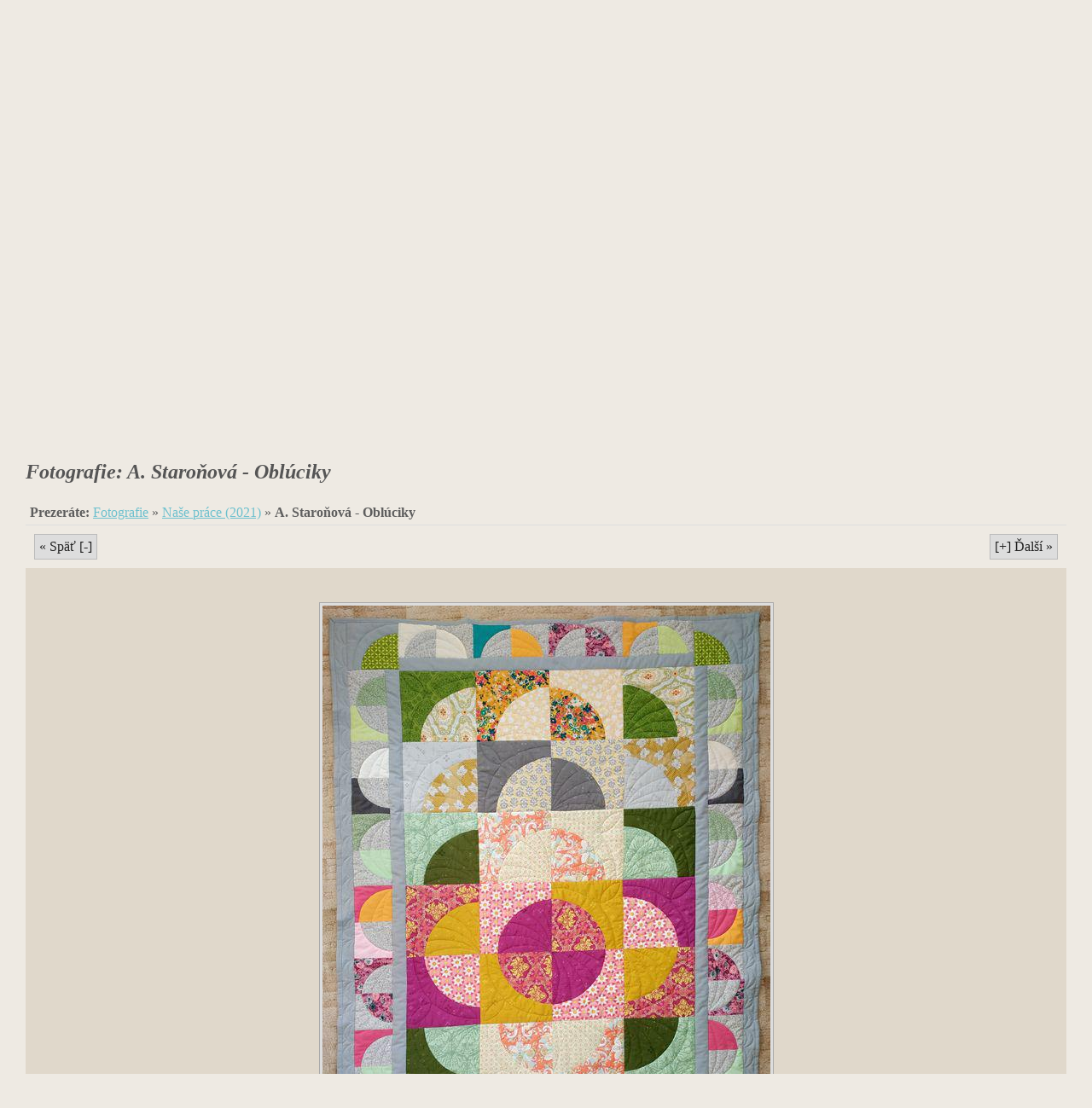

--- FILE ---
content_type: text/html
request_url: http://patchworkklub.sk/galeria/sp_index.php?file=./prace21/a_staronova-obluciky.jpg
body_size: 1106
content:
<?xml version="1.0" encoding="windows-1250"?>
<!DOCTYPE html PUBLIC "-//W3C//DTD XHTML 1.0 Strict//EN"
	"http://www.w3.org/TR/xhtml1/DTD/xhtml1-strict.dtd">

<html	xmlns="http://www.w3.org/1999/xhtml"
	xml:lang="sk"
	lang="sk">

	<head>
		<meta   http-equiv="content-type" content="text/html; charset=windows-1250" />
		<meta   name="description" content="Stránka Patchwork Klubu v Košiciach" />
		<meta   name="keywords" content="patchwork klub patchworkklub Ľudmila Čepková Košice" />
		<style  type="text/css">
			@import url('http://patchworkklub.sk/pw_style_default.css');
			@import url('http://patchworkklub.sk/pw_style_gallery.css');
		</style>
		<title>Patchwork Klub - Galéria</title>
	</head>

<body>
<script src="http://patchworkklub.sk/jquery-1.10.2.min.js"></script>
<script>
$(function() {
    $(document).scrollTop( $("#headgal").offset().top );  
});
</script>

<div id="main">

<div id="content">
<div id="sun"></div>
<div id="pw-img"></div>
<h1 id="logo">Patchwork Klub</h1>

<div id="menu">
<ul id="menuul">
<li><a href="http://patchworkklub.sk/index.php" title="Základné informácie o klube">úvod</a></li>
<li><a class="active" href="http://patchworkklub.sk/galeria/sp_index.php" title="Ukážka našej tvorby">galéria</a></li>
<li><a href="http://patchworkklub.sk/guestbook.php" title="Napíšte nám">návštevná kniha</a></li>
</ul>
</div>
</div>
<div id="maingal">

				<h2 id="headgal">Fotografie: A. Staroňová - Oblúciky</h2>
				<p   id="breadcrumb"><strong>Prezeráte:</strong> <a href="/galeria/">Fotografie</a> &raquo; <a href="/galeria/sp_index.php?dir=./prace21" accesskey="u">Naše práce (2021)</a> &raquo; <strong>A. Staroňová - Oblúciky</strong></p>
	
				<div   id="prevnext"><a accesskey="-" id="prev" href="/galeria/sp_index.php?file=./prace21/a_staronova-nastenka_so_spomienkami.jpg">&laquo; Späť [-]</a>
<a accesskey="=" id="next" href="/galeria/sp_index.php?file=./prace21/a_staronova-podsedaky.jpg">[+] Ďalší &raquo;</a><a accesskey="+" href="/galeria/sp_index.php?file=./prace21/a_staronova-podsedaky.jpg"></a></div><div   style="clear:both;"></div>
				<div   id="image"><a href="/galeria/prace21/a_staronova-obluciky.jpg" target="top"><img id="single" src="/galeria/sp_resize.php?source=./prace21/a_staronova-obluciky.jpg" alt="" title="Click for full size" /></a></div>
				
				</div>
</div>



</div>
</body>
</html>

--- FILE ---
content_type: text/html
request_url: http://patchworkklub.sk/galeria/sp_resize.php?source=./prace21/a_staronova-obluciky.jpg
body_size: 112681
content:
���� JFIF      �� >CREATOR: gd-jpeg v1.0 (using IJG JPEG v80), default quality
�� C 		
 $.' ",#(7),01444'9=82<.342�� C			2!!22222222222222222222222222222222222222222222222222��  " ��           	
�� �   } !1AQa"q2���#B��R��$3br�	
%&'()*456789:CDEFGHIJSTUVWXYZcdefghijstuvwxyz���������������������������������������������������������������������������        	
�� �  w !1AQaq"2�B����	#3R�br�
$4�%�&'()*56789:CDEFGHIJSTUVWXYZcdefghijstuvwxyz��������������������������������������������������������������������������   ? �m��{6O;���zl�*����g�$�W��Wp}ܜ�+�`]6� �1��~����;\��&��/+�H}1L�H剑v� Il���ԑ\:�[j���$S�H�U3�݌{�8�U(y	�̡qn��d�ܕ^��":2��[![�=.�j���\*���GN�� �QF���s����Oz�	_a��ڲtފ��X��W#�T���2��1����� Vl��9����ʤT�.�r�rG.W . 9��S�*$ ��H�I��P'%I
��L�4�g.�ܹ�!;�����e�Q�q2�Fv��q��lu*D�7�Q�����yE���I�}��m`3�`���Դ�ԓ5m�t369�@<�=*�ٱPc��?�Tl$Qj����sS4���q����[���I9��PXd��H��l�c� ?�9<��@\`(�sҐƓ�$��=i�V6��,7g銑�G��#�'�� ^�,����X�֓$w�!�<�'�ӥ1�V9���<~\ĥ�0e U��Ui5F�N����rF�a����嚔2��ܽ�	�g��<���	8��?Z��(��s�TSj�m'bB�(�I�L��ΐ��v�=���#:���=�4�YX�I8��1"M�x�ܼ I�0�F���˓�x�To"�0P�������;l���9'��)\v$G��9�l@���a�@���Q�A&��,3��Fz����q������s֘��������})�ۺ�G�< }�i�D�,'��g֍ѳ��<�S*��b1�I�/ʤw\�`��FsMAp���Ji������Z��
�V2�G� ` ��D�L+gw'=֜>ϐ�+s����I�Nӌg�(��s1��6р
���U�
��h�q����%��mH��8�HR|��g�����]�ң�u�'>�T��T�#q=�?�BΣ*��1�+�)�8C�r�7�{me�v�@\s�~�r@`�<�}+ ʏq� �� 1��VГ0m��6G㚨��)YnY�����u��}*��D`�Hҥ�c��VY�p�RG?�0� s�c��i���`��r9�9�BL�T.��&�K:�1bH>�� Î�y��MtkԵ!�؀��#�*>� ��h
���$�=9�i>�X!y�Iȥ7+��x��9-���ђ,-�a���j��Y����p��<�ԉ(8A�F(3l��Q�*�1S��A�ԅ��eޓ;H!�� U;�9m�O��>�}+P].����j��{��	$�>���+h�UU�c-�c�:�wOJm�Uh�GF#q�� 맪4csH��� ���n����ڟ������U�.7u�\�>���̊6ƬGb����QF
��u]�1�O�=��e�#5>�}�����3.cH��`�9�N)�ʄ,X`�w��>�-0e�+۵2D�@.�Gm�{���r{dClIh?t�3�Բ�1�A=s� � Kf1��%�I)���e(''�R�;lK����%���¦UR��84��\�X`��~��0[�)�4���3��v���jd�
�f'���*"�p��h�̬�H#h�N*�]�x�ؒY<�H
K��>��c>�NH'͎�jےVn��N*��!�;!�̤��*@y�֩M6[,��=J�m3�ȁ�ю>^�}��\rT_@����\�ѝ��۹�V��/r�v�:��p��������W�9��l����"��v'� �t�ծs�w��7'�S�҄r�IU8�RjPHPSMm�a�宫�w=$����ȸǡ� U?/ZQ'І��{���O�� y�׏Pi�(��=�z�[��z���/��*���%a����^ Gsɧ��� I� ����m�O=�K��R�iRq�z��s�޻������ *�rkb����m�����1P��z2�7��k��qHH��g��朩lr��j	G���c���{i# `�B?Z����H��~��`#u#��Z*{��[I�y�m'�O��pM `��� ��Hd�qn��nw#�ä��6�J�zw���z���3�d�	>�9��R�(I��V��In�6�!z���qR!���@-�����=^]�1���*���:�Ogp�0 ���
��H���䜑�zk;y���8�� ��)X��r=r����#g��?^�iu+El��9=���5��\����M3v0+��`�>�^�[\��;��Z�X��n��#��:��7p��j��\FFsN�d�E����
�2O�K�Z���vQ�՝�����7P`���N���vo*X�e쯸��V-���I������no|������<<�J��h�Y%P	۰/��r�
0sn��=L%L]i�2����	D2�H��t'i�Eq26�}sW�v�����u�����rp�I>�W,v��W��NxZ�Wh�c��"��`u4�ivX)@��|̣���u!��!���Ԡb�n��]J]�~^�a���.�-�}*����G$�1�J��� '�1�u�\��g�I0q�Ǐa�s޸�����Ǳ�����d�*O�	85J]ʌ���G��Z2�0 �e�c��٪�j�7����;r�02s��5��7o-�7/��G���=1Ǯ�Ҷt�N����w���`��C��g�����O�J�gQm7��13;�a�r���By���i"��G�ā���~x?�-��wr��-onS�wʰܽv�#���D 	f��V(�@	�{.�\�_]��N�t�c"u<;B��>¤�"���j�W9��V:H�KxD�2��n �����V���7��]�v�v�	$r9�a��uqN�VN>�=<Ό����b�鹺����gk��+�����8�`K5���O:�P��^[o�:v�[0N��S�QB�+s���ǿZ.̥Y�b�����B�����ך��-�b�ۺ�v1�V�gH�P2��7*c z{UH �3�22?)I�����a���#��Y,��TrO�� 
2Nj'uY���x����{R�Qdh�r~ipO`)��ca��}�.w/�1<�ڤKwܭ!������X�uwh?�X¥5%�/̨�Q ;�FqSCeK� wq�8�24	1U�[������z֔��&�@Mzu�.j���y��JVT�c �FQPd�F[�������l,i՘ ���[*L�U����sX�oq$*���$�[C���1V*Em��� �$"��{�x��H���bI�ۓ�*�C%��I1G���:���$,�fS���r{�k��v3L;¶Ҽ�	>�u�!OԚG� g��(�:��ޘ.�f�U�uU9���-��ڳ%1"��S��� �ؠjPᛞ )�@��;֗3*r�?J��i�tf^8��p)���9�*8�y�Fs���a�8��t yM1H؈��:zV|��W݅9oҧw�F#!��=i��Ŕ�X!zqR�ܭ�i�馡(_)�c��=j��E��.��c��S۶`�`U���K���s^u����X[>\�� /O�� __�>�5[r�'1���#���+|?S*����oC�I'��٩J+�F�Zf�G\���]'8�����u$ �f�I����6���x¨LtH����SJX����F� �'Ҩ��I:8�O!A/� �R8럥a^�hǚ@�z"�����ᘟ�~�P�JѴw`�+�p[؁ڙ��t�X�0���?��,���V���B�+&6䟙��H� 
�*��M�/�y�j)J��&�ɑ��1��x�=��u�Vy[Xr�s�:g�y�np����/�;������{H��$!8[����m���)s;��9e?t�����q�7
;�AO����Ǔ8�e��s�3.ݫ�p�9��� �+�����/S���U��j���w\�T�E,��
!$�?���9W�S��'8c�1TI-���U�L���C�Nk\J�`�����g�\U�zw��Z�Vl7֢[��YYJ�V�f�nt�P�Z��Dd� �I�U�b��z�J�T�"�a�sJVi������F=i�� 1�c�=�� 
��ڪ0��>W;\/$�?���P`�?�"�3T��ǧj��&�5���έ��F��A�S�+F�8Ϝ���F�mo-��6���+_A�}�Z�J7g�8�Tq[�Y�4��V�Ʌ� #̕���Ϡ�� N�m���V�����,����R���i6�ZB�~bFF��H��x�X��� r@���ڼ��\ߑ��<h+�e�� ��t�[pl�݂~=3�y��� ^C�͟�cP��T/���5�����3���W����p��c�@�a�zv�JP� M*���D�@��%[�G~:`r�8��>���8��K2�G�OF�t#��^�_��d�����8qXd���`�w�n~n9�ҹ�ˋaw7�4�#+6�����o�D�Hr��;q�¸����֮��V'�;UA�{<u澋��>	�R�*Kwc���I�>C@��r�2���H�a�J݌䇊)sFq��t'�O��$��i�[��Vdm�@'��q펢�w�3�_�/P��x�C�$@�VVl�Ű͒T���(�{�ȣ�>��=�i�QX4�3�8a���4ϓ��;r��8}rBkP��	�/�*����������4��K/j������v�9nx=�WK�j��zx��5yK��$f��p+���x��K i�K��XT�@�����ݦz8z1�4�Ԟ��������Zh��$n\3n7��9����i{�x&�I����$s��d�Q��H=}��Ψ�"�h�K.�)=�n��i��<�je�s<��G��s��:��h���5���o��u{/T\��o��j2���J]�0«0rA#�Z��$���D��) �O#�˽_�T�%�W�^��z�jd��<�.Yٕp�?�S�Eg2ݱ���6�ā�In�O���Fa��_)��:�T:u=��U89A�|��������i���Ya8���������>y(9  y_��B�>�VQ���zzw���8ӊ�U�<�S�4��-�Vvk� �m��}�oCZ"yK�pP��@���CPKdc� ?J�
ʰ�*s�������z�<����?ZL(u�48nr�HX6�<
��wa\m���R"E�B��?yz���p�Ó�T'��"1�W$�Q�Gns��0�n�^��G��D�yq�[�C(��S�w f�$�%��|�ٖ  ����jj+nn�,;ceVe-�dt��s��5��V0[�ks�8�{��j�qv����"��L���)�G��'����~Ȟf�#���.2=~����+���i���]�@s���}��,Zم����
A'$sҮ�2�'k�v%�3Z��^(XBD�NX���6W%�E��/Ȋ�����'���7\�s˱��W�J�*Ú&oM ����g�6���B��L��bQ����혡 e���qa�wFd�WS� f>���YA��aN�/ry��=1Lʵ��0I�և��}֨c��J�lfo�n0+"G�C#2�0T�*~��N�`UH��9�u巩襡~�M�1�h��ȇ�� Jm֕o��e'���ڤ��T�Nq��}L��Áڄ��SX|��jr�8�i?4dZ�9G9;@�)� cr�D�!��=qFۈ�=��@V}��;�@�=��^�Z��k?�]!�-�� Jtʁ�0>��,s�. ���{YR1�tʨ�Ny?�jd7�g$r̾J�e��=c�s���UgZ��ۧ��U�� �����b�N��wl��}����텡s��:�Y�2ps�\q�� �MM���[�R2��8$�v�e���,��H�ٶ� �7gp����\�����G�Y"Ϟ\��i۞���U�^�h���e��H+�O��y��,n!��� 0���|����ke�B-b\ ܫ��@�=���Sr�A{	v�t�A'sg�H?z�F#�tlL���0㹨���-�)���zP.U0J�~�x��k�Qds"��*rH�z惰�`s���h
_h'?w�v�)��`Ą���s�֋0�5tԄNUW���z���թ�zr?��/E����0rzֈ�a?���%}�RF�V�Ȥ {��׀6b�����lǒ@�R�}�tZxİ���B��,��nf`B����#�i�N�v�c�ӊȹ�����_w<g�����m}����O��#���t~�;�/�a�����n{v�]h:���2"D#yY����$�+���v���yV㓓�W�V�t�L��QĹ�Y+��@�P�Fx ��A�7�vV������<s��X]�P�վ��9�� .O���g�qٞ�2-�R����_��})����2F1����O�;*��[��3�r�����G��q4�:2�V�3Z3��7��p�����I�1��~����E�~��K-�?����=��P_k�&۞i�ma���M�� �9�9�T��W��+�������Р\ w2�%�{k��#K�jKuBb���+��s�u�Һ��k|���MS��]IEW$�� �Nsׯ�}5%%�-z�}*��94�س�ڄ�`��g��
���_^*�wM� �i��>����B8Q#A�@���`q�JG�3g���<c�+^Vr9]ݗ
��v�Yy]̓���.ԉ������U3p�TĒ�L�B��>2rB�>��X��K���	 �EPw� *<�\�V�.����8K�l�
�#ny� ���Wa��&�
�>�`J���#?��R��Ea���**�9Ǿ)�С��N�,������+�4���
�H$���#���.5�R����+2�.�rr� �W[{���0d�!P�#8 c�׊���z+����ܱ:"��Ul��$�y�4�B�;���FXw���a#I}��X��^���Wv�R�<2.�݀N�Q�v�v�G[D ��+�G�"�G���Z#qU`�x\�#��qfx�ШӋ1�*2N2x�VUV-�E��7q�G��P.U�����*ܗΤ �zt?�y�~�)MY��10���ؘ�$�����Ƈ�z}=�C&ǉ=��� {���)���  v��3ϔ*aʀw 8�򳇙cg21
ǝێ9�=���Ѱ���O�cn���y��+�J�� 1ⲫFU#ʘ96��5�軉������s�B��Ma�)0������O>�Z�T3�T#����Ve�<�
2y�]<'$������O7@��0�ʲ�ݴ�8� ��沭�;��2�X�1E�݌(�$����L��`%�#�5���~M�hfd�.�*� w�����#�%�lRwlpڅ�����й��Q�s�MyZhM���!vɟ��rp>�Y����E̋�v���q+���>�H+�B� C-�ݒ�����d�Hv�n�V(P�����8f��ڵ��7(��E!Y[d;�k6���+�"�$�r�p�3�9�S������X�"��n�FO�$c�we�\*r�d�]\���Q3��I���%�g,J�X�ޛ?�ˎ���4�;,� �&z��Ǥ�-%s��b>�*0
��A]�?r[���'�n�aOW�  h�M��x��0({�'�-ц�-��ެ���~�5x����yq�)' `2���j�S'=��Oz��g��-\��8Tb��N{�	���ڡ�F?i�bʬ�����*ũ�W#�5����X���\1e���2/<��J�H�9�J~�]P�����Õ��?
l��1r�0��@� w�_s��U`;Wp�9��u8��Y2���Xջ���c�w9�;ZJ�](�m!@ʁ���"��cn��Ua��� �I + >c�kq�y��n�co�n�Uf�daz�҉48.׼�b�U���o޼?���E�Ƒ�Ч+s�s�7�2�ǳ��Ԯ�|7	����ťa��{�wz�[�Z��޲����'r:�T��b�rM%�;�f��@�}:T��ϰ��Q�7�Kp�+��dEṔ��G��ҵ��t`�f��0�I�#�Dt�0�b��kV����g �t���i���Jc nb2��Մ��'*�$ɔ�5�c���Ct5�� ����V��t��1�q��u��C�4����D{�W���u�P2�X��3��[B��	�8V�/���d6+�E.0z�kQ�[ˍ��N�Q�֥:ʮ~F w��)2��4}+u�*��}��W��p��g8�/��_i̀��N�kk��BP����u�,�sG�h� 2��Q��@��o~'�yْ%BC����� ��VP��K�UyT�GfV�g�~^3֪5a/�ܩE���_b�l�aA9�9�����Z�v�iE��q�v�e�:t�ҷV�`�"����3�^MEL]rP��?��8Jҏ2������z�A���������x;O��y�x��c��!H��<z�E,m
�儮�5p�)ǚKB�a��Km�!u?5�@� �'�9��=�T6��\�(_c,�i�	��ֿX��I�\0u�⢵���ln�� �J��v���P��>����Ozy��%�'��r4�"ŕ��f�v8�3�4GM˖.�+a*Ї=Ueܺ�$�]r����O�siW6׊d���FU�w�r?1����M[C���q�74j����@9�h��+�aJK�*�O����	'�p)��8'޶���U������� ^�<<̀.wP��֥ւv��)5s,u&�c����O�����c?�9�B�[�$�c`�{���k��H�$ �ri���z����ۆ>d�1����*�z�<K6�pa��x���In`��\����v�J��{�� �Q��`����ze��l��=��s�Ñڛ�!�%�o��f� �N1�� �M�Ö�B����|���R�j�1�2]LʉL��/�*>Y����4����T���dna�}ݞ�m�1$����a8>�ʫ��G�Z"=�����c�=b��{0uGZՃI��o��;wmWl/���8��w�X$�	8o�O_j��1�ƩI����}�j���)�_�k�M6�YP�88)���1�����G�4�Yz����:��ks�3"��íW��(�nc��J�⹑�evU��eT������[�w���TI��El�q��O֣k�4�ݖ�R���1
2�i�D�IUN@����ng��F!]���	��>�bs���y��VU�S�Xn\�BT�S��g[��.�eee�� �sϱ���\ZC����1���"���8Q��1ϭvz�"�'i����b��>@ '�灅f�I�Hn��β��}=��S��n���r\����;٣{s��v+����K��j�kx�,��T���W'��j�n�F�� r	�²x
)�Ƥ��:E��-�UT�+���1�$1�p;b�MHfW�#6VU3av��	�ϵk�"D���]��ANUxe��9����វ��kO	JMn��s:}2V��r�)�Z٢�I@NÀ��R��� 0�*OL�5�1`�J
=}ƻT�%�X�<�:��S��Zb��W^�ă�S����o��A����:YEFbT�{/I�(�E�"e�L�m�����OZ��`(�@��-m� T;�6:f��A#;��?�ךz75�taL���ѻۥT�Uw�9�3Z;�����B,3HF�n8+[��̫| ��a��g��-�f�ev��dR"nEu��z�@��T��q�]oc�ni,Ϲ��;3�ペ��m
��/�ϡ� &�LΠ�el��G�{�i� c�|۰ϧ�d[&�������	#�ޫ��,����#���*��-+���ꠎr=�� �S8�hb�^}��ON*%S���ؙ���G��(����*H���I99�=}*D��\�g�6�Ƕ)�"8b1��>�T�ܵ&��Xګа�k�]VF��ǿւ����eF�H���q�oҳ�� �&d���y��2��p6�_zE������na���h �䜘��u��sJ[a
�0����=� ��y
���4������8�)b��Mɸ�n�gښ���!]�����z���b5d2(m�KG�� 
��2WtVB��� p1ܟ���`�,w7L���T3����n6���L� �>%i9����c���	cĩ)ٔ�$dc�S����2[i=1�JF�I��̽6��9�z�N P�"�b *��N�h!��$��b/S� g<��Lp�r?���~ؼ�$�r�� ����
t��*�pb'q�����v��[��Y�J�%tV}��bĂ���s�i� ���m��#����s��������^��^�.��!�pX�m�kn�3��j��o�[�ymwb
�"���~fkg���'�]p|��ӷ/O3ܡ,=J1�U^M5{j���_2��wq���Jm�Ȭ���uS�=�=k����I�fi:��89�X�e��W2�5V�����v<�:�+J]>S���C!f;�e$3�����+̩zӓ��vK}<���`�c�����2_�����nNJc�}3��5v��,v�0��edr���\�s��k��k}:�.H�0��OnG�Y�E���\�gb(� �uu�����2�Jt�Wԣ�_緘V������L͵�-7����k��f/l�4B1���3�9���v����m\E���m'$#� �Z�����F�tCq"X�Z(R�r�#�7����2-&D�f�����F��u�s�;A�zQtq2Rn�{.��躷��t�L<R��h����9�KQ�,�.�~�Wd^G�$��%w G��s]0����[8U���
x����ވog0$f)o�G��ƪ�m\�'���N�.��_YǨ�6�҆�%vm���
W�	$�l�	�EZ=o��_C|6)rIּ��u߯^���A��+ŉ}4M2�ʪ ;Z7�![=�03�c"�sE��5��� K��T'dg���I��V+���L����}�0��{滭&G]&�j��]W8�H�>��aO�4�����UZQ�n)������8;����Җ"Pmf ���j?4L/�~�'��Xʜ�#ֺ��wOS��a��ff	�9�*2��©�:�Uw��
l� 1���&��i�@P+�`�x�4�������K �JόFT��5M4җ�
�`yY��H�$ħ9\�H�4�F����Y�ǱX�ǵF��j�!_c>#=�pzƠ�4�*M��s�5$QI3Ps�?���<Ր9`�=�:Sw{-�E��z�YZ=�`0�dw�� R���!�@�U�+����XW�+Ґ�.I?)���z��h���˄��bs��$�y������NI�v`��:@�Zyc�r�;N��{k��u���5�Lf#a����c�!�cy��x�o�6U���֭ũFq����$�ޔ�$�gE)���9b��9��31* <q��O�V-Ӷ�Rv����?�R}A��b���2��_��I�͙5%,}�S��WO]"EI]ݕX�ff�"�Ā�������#�M�r�$�K�%��į�y*_���g  36zu rzZH"�14��"��~�`.��-"��ք��0��6�����!���MsŤ<1��8l����S#.�)�U��%O''�N��*�yj��?=̃i��U^���bU��ۏ=@��b� ��(㩬�v@�Pe=Mk���&Gbr6m$q߿z�s�  �:��na/��*��UH}��e�GL��xY�������⣉���X��<d��B�p���|��8�=랧����ʄvp̨���[�8��0�1J�+9���3��Vh#pV]ř���LaM���!;YIdR��p~��4�Rh�u��H̫��B�`��?�Y:��h�]�n{v�b��i/`Q<+�����A� �"�P�en�oZ4oK�ծL��n�
�����rC���;��Xl��?^��9�u���kf�3[�7�V�{v���YCz\��ӕ���Q�����޷X��$�?¼��e�F�*���7�9��Za,��q��\i ݑ�=����my\�8ȭh�h�� ���;���U�7�f���F~��2Ñ����]�'SC�Q̡�f^�*���Jc�`��#���WC8����m�Q�5�+n�݁<�o=9�z��Ó�ʘp�ׁʜ��8⤌�o��G���ڕ7]đ���8�ӧ��Ha	�	P˸�����J��b��W���`g��G����b,�ӷ�<+�s:�@˧�RF̬pAR>����/�$�*�F�k��НIw�QO<`s]����?��sz�l5�|����Q�_�c3J3����������0X�Z6���<��IW	�=�4���W�R2��u�\�J�$%e%�9#��8����vt�w�⧐�վ]���n8=SF@%M�+nR�G�[Q����K�3�=�s��±���Y�*�?�{U��y`~�q�u�����&-*Z���|�v�Ӡ� ��)>U��o�����&��rz�� u5�a�MF�ǘ�m	`����v��#�u�>�g��	�&YL��1���+����!ܮ@|��������it�\i�����e��d���aq���Z��l�"�G��*�:gJ���̑L@�#���U�d���2U��y3߮Z���1j=MԼ�a�3��kp".�3 �rTw�� ��=��_$��Y�[=F:`zV�� 6���e1�%IG�NN1\��c-��� ���D��S��}Cs��J�q�q�$嵾nǩ�w�t��5[a.�su����^9��s�(^T���ֽ����k����L��iW�)$g�[Y��~�j:��|{t����-XJ�E��*���	?ʪ���KW�� ����oM��Ÿ��V{��X��s�
X��#߃��������M>�H��e$�~e\�9�s�~9�>��RK���7dF����r���@�=�5z-_��h�4.��A2*��_��1�Ҷĸ��6��K���FR���[[_�fУ޴���RW�uɢ�I�F��x��yGT�@�>���5�a����y�.]J�,x9�n� �o@�#+�'q�I�����~����5���k�sZ� K���f�ib Vʩa�m�3��Cim�(���o�S��B�l0�A=i��(!�[��x�N4�)KV��W�� p+(��Y7��\I��ʃ�v�s��iK�"�f��y'��DNp�Ѕ�_V����d��V�j���em��9��
��G�o���gik�K���d%�Ђv�yof��V�t���wt����=�,P�p�s�\q��O�{W;�^��h��.�'h�P���	�3� tȮ:T���n>�Ky�|Ш����K]^���'�-��m�#���g��8�-��(���x�9�q6��^-ƥ�I<q�UݹIB��=��+^��`��HY|ͭ$d ��^��vS�YEΤn�� �9�҂�����t�����I��S�|�f+�czS#�K���VPrF��֞��U�������g3�ZIX vfa�~Q��Ơ����{Ԧ�U>��Q �|��#�SI���^��U��x@������ARx�dT�q�F;qJ�@�� `_JJ��[!�.��]�ʨ��-�H�zVh���S�7��j�1"�n;|�@<w?�5^)L]�UV;WoV#���=�ט���62�h�����;wnU��`� �[�%�6�[�&H>�z���|��3&B�w(�L[�J�~�㞟Z�)"�9'tz�W��Z�j�J̡�ՀQ��ǹ
����<�@P�W��� �7�n�,��)$���=
� S]��7��d���Y�\� J�U����k&���KX�ܻ�T�3ے=��Vu�۬�ŰL�:�쪠����3�V�I��Ńgo������	�)@*���S�q��iR�6H�(�y+����N!h��6>o����ޖM�{"F�n-��z��ȩ�0�� ��#�ө���{��Z#N畎t�a��I-�,��c2��[id�̬z�	���j�T�K�)>��n�R�mܬO,��Y���!GE�]�ch$r��W��#%B��n�1M�� |P�J��'#���� &W�aYNQrA�=�O�����˓�ӟσX�O���
��Wk��}�����x�L����K1��6;�� �>��g��S ��	c����)��sh�ȁ��Iv���y&��]����SJ�N�aȥ�(�z��vR�,D��6�ӊf��\Gα�p@��B��c�E��k����i)�3�@���iI&��.���|`��܁��K8�b��A�8���<�$�j�����O�Ҫ��o����m��$WD��&*�zyaj[�O�iϥo�o����E$r~��e�:��[q#�X���D��Ap8R�o�^bg���?"�P;?_�v�d����>
�8<A%ʰ��q��-�hL�Am�1'�kJ?3��2�e�<�pB����c����>@�a$�^��i���e
I�Ǒ�o~k5�&u)�m#*7 @�q�5�n�B:�ʪʧ�(�ĩ����Ҹ)���q�M\�K;�|yc���a��#>� ��c.QJ��Ѓ���W�@���2=x���O+�H�� ` �_�5���r��إVU$|��X���c��X��%�mnC'Bz�Z�b �r3��;Qނ�!d���U��▦zȒ���?�V��m,�=��t���V�I�RY��`=3��ūё';#M�yA��9<}?�L,>�,:�x9 �A֛�
���`r*)�<�r��r;��O�+�шr4��B	��O`����S �V���y�'�C�Ҙ�ՙw�� t�a�b��i���y*��w�_R=}>�Ҿ��n���oSϾ� �}�vt߂�0	�}��B�[�lHG���8�#���l-�bKWVD^zc�=�f�_]]�sn�lH&*����9���>��ڭEY�i)hl���q��z���TV��-o!,˔����j�m��9!�K.A��#��1�g���B��u�� �Z�r�7�(����W.A�T�������Vm���7m�݁�݌`v�� "������섓q���p>�<u�渹����znc���J<�mv�r�w3�K�o�E0�D]��遞�����k��j�]�W�e�r����1gp��=�SĨ����.�`ĩ8'$d�O��F��Y���yi"(�� �2�v'�u�YƜ�U��z�i��Z8|$jI^���ݽ{#ljN�\[�C=��O�����<t�{U�6Z�9��`�������ϥ&��׎�Qwn�hI�?#�zm�1����au��b���y8�"��eGޅ�v���֕E�+'���A%u���!(�O�S���#��־���w1_�K��bO�#ן�֪xXHGvј|������#�1]_����=k�BWue��C<UX�F[eh��X��H�:WI!��c�r*O-(~�\�b� L[rx�S���fr[]G�F�}�=*�C O�J�)Fx9�2nP� �G��/aj�#�R��\pƸ����찴��\H�d��:��)��� �v��ف�q�$��Y\���[<(7*�*�'�l�z��JJ��Π�����m}�ژn.�Wl�aYB��� �J�Ў3�J���ai$x��*��e�&?�I�s���U���T�j�ifYnK�-��B�I�� v��[��,�2�ܵ�m�`r	>���*�����������(����꟞���^�<K���/qh.Fo�[䜰���y VԺ��o�!EijLJ������s��V�kjq%�gU�Dl�؁�eO��X�jѭ��g}϶8�3�Q�{�u*�Q�t��S�)S�I�]-�� �sWW�S��Z�'Xd��a�Q��s1���]G�|C�k(VS<�� �r��<��W�j~�M������B�6�A�`�2py�k��΅c4��,����M�n�8��[5N0愮�ӯ��Ν�MU������ -z����gO/ nb~^:SKarWO���^B^0���*�<��U��-'8��5E̶d��;1���v�}�I$Cmݸ��"�Y�y����5³�9`}8W��z���⺂;ܼa�[~У���2�Q���]UA�~c��~j��,z�ë�+#*��,q�_�
�<�!\0[pf't�5&pKv�@{©���� ���TQ�i������ ��|Q�
��X���!:�%��%>flmU^N3�� =	�xM�� 1�F����x���M��2��i�_zlP\HL��Gܜ��q���� ��U"��� 6W�����OQ��<1w�`��Es����#�;�ZOʹ�I��G�rs�Qڸ+��ВJ��!��	u.�nc��ц�U ��`}����	S�2�GMJRQ[���,�]� ��\�S����y!�ç[�Nl�p?�����cwb� ���ۯ�>�݃<�"�m*���a]
[F_�Q����im͠>cvr[?7<U1NŜ�jߤj��T��?x�ֲ�K9�R1�W�vR�PIO�/i��
J��ǩ������WpU�����T}�k��,��vN�x���4�*���{�89�i���\���	i��`e��0��2�01��:�$y�2�U�g �'���ǯ�,�"���,8\��cZM�]�:�3O#\3�2#-��OS
��*���ը�,m������� N߅cj3��q��=낔Ա	��Be�eWr�<�!Z�灎���v8ڪ{��\�� }� Ιs[E��da@�9�^��(|H�7P�!r�c8���E�2�4���� �Q<�~84�hʍ�����;��.LCI��(P>��튨x�����V�#�>3�aU��O9���'k(���kJ?3��8�]����Z��u��#�T.1����C�q�W�q���H�똌�o�%�r_�옋H��%*�Gᙂ��y�f��Y��6	�;ppC�ϥ�YI  #<w�V&�,�X�� �������R8�|�䓸�X�z���SW@F�'F·U�q���꜡*�[=}?*��ٴ|��8��U��X���$�r@=}=�U�=���q�>�����[� r}����7�o�cx�	�6��*73���īї������r���o|� *� GV�y
ǂF����¡��! ��p}� �[������� gpx��+�j�KR0�b�0\�W�:c���^��K�ӌSF�md`2�.}���-8\k6q�@�dq�F���s��z�7���+�
�pW�A�1�{�f6|�)ǩ7��>Y!�W�=G?��� ��
�.�ɻnA�_~2j�������`�T!z��U��
�*�"��޺\W3���o4�YBl(͇#� p�8ǿC۽Rӣey�'r�B{��v�a�fP���;��&�O��Іc����$����&Rmz���fWwd%y�@� �sV,�4F�tl6������Β;p����m�!�t���$�,����0
+�֔\׼�n��m��(s1# ��q���s��c��cGs���$P����s��@�'��ud��mb�g�,�K�;�!A�s��6�uim4PC���Y���nH��	���+*���NZ[�ЩV��*P����kߧ�Թ�A���b��|�Ĥ�!��Uyg�##�2���F��+��D��# �[�ĀO�Ү�g��g[�1�V�Y�Q󑌞r;E���we�]7�"3ʤ�v���߯ q\����n�S��zV;iPT�����:�,���T]��,OR��L��Ds���v��v�&���FI�@�wE�:(�Z�9e��oP������&m����xW�5lG��I�h�|Ĳ�q��54��}F�� #���dQ0
v��#��a����� ��V\�����>h�Þ�9�^w�]Jk-yb��gil|�c>��'r�S�:W���s�1��x�L����X�KC6�;T�O��
�h+�K�*gY�8�w����i!o,�GY�~J�Y��\�zb���ڬP\��%��x�1p�9l���qSi��i��[Yё�qC� f�f9��g�u����Dd�*����d�RH ���c"��̤��x����?���N�c����+;-���}+C�Ѵ��!XຍWllw !�����3T. �m)e����6�<�岨����ON���]Z���Ke5ʫ(-`;W��
�����yk,��x��T�3yf�	��<zZל�i�}�^�N	�Ӕ����[��m��"�Kp�6�M�$�!K}G�_�[Y�w��$WȄ�·��L/c�Jϴd7�,��$M�}���p8'�J�^�D��$���Y���IJ1-�/�N��k:�q��l�=e��֥�x��֫���d�W�b3ԕ�:홆<�l�#'i��v��d�,��T����^�ay-�[�
��nY��7;W�?��]�q����\�+�F�9
q��9��Uu$��[�-�� ��N)^�n�n�����$�L��!1�����kl����£�b�P@����;X��k��mA����B0�$�g7�k���ʳ(Q����:�װ���i5)�f��H�	*[ g�Le��������v?�Z����h��n
�XX��HϠKe#�O��}I=��ʇ��B��L���t_a�� J�b-.��c"�U�(�ϧJWoBv�H�#��d����R^_.702O���cdQ���PNxBv+dd���p)+�y�GP�I�d��=��~��*��c��V�����>��\�>R��0F9�S�ʯ�Z�YkV�;K m����)�0s�V��iz�i&zyW���#�m|2�v���3~�ta�n_�����4�Cx�$Aշ1vo�ͻ��u��Awn����d=9�x��h��+��n�y&o���8!�v櫻]��QW�gi~GU޿3���{�ۥdJd���6����Mr+;���w-���]��
T� ������ ��;J@y��=7a�ꞛj���bc�]0?�+HG1ذ�˜��L�����$��*;�ʆ3�-�~|�L�|Ԗ�f7��VncB0T�#��ڥ���+�e+,�݌|�}�s�J�+ǚ�_�ݎ���*FYUw{���$�eV}��	�{{�Cs/� r9�~���m��Y����t�V�,�&Ȣ� V��#�?�T�$s�� �0,{�8��ҩO]5A`��~�z��Y0���$��(��_�s�άHH��<��4E	L~�Fڠ�8�_Oj���|��\��:�y�w�p����Πt/0�Q�`���_j�p	U\�Ԟ3�ҙ)_������?�S�d%
H�� *t]�nK�'�Sq�ۊp���&���- [X� ��T�y�`'ޫ�2��"N>Q��s n��d��,x�Üjd��ʤ�6�1�xa��gL�:�Cs�x$�F3Z��b�����Ȫ1�*Ü���{�u
�H>Vrwm��Q"m$7�=����۩v�� ��N���d��'�����?�k;Z*����	98�Z�خ�����}}�� �2/�y�������g1<�dq.�@�A�9���buE�P@P��N޵	PN#�F �!GP{����9��X�O����ᛯa� ֯ž����Bc��<2|�!l��	+��ֺ�Y���ˎ��?�qڸ=)��e@�i�~���5�X�}6#u4h���N '�����=�yN��*q�r��r���b	V%W=��
�фs����
����r=NzT�,Q\��	1�x�5fi�~Ǹ�vߑK�7v�:v�#+��[��Y=�P�5�Vc�V�N`�}�Ʀ��)��q���[�<�?��#�����K0~�+w�OSIeqD�G�������oO®-8��}I�Z��,��!����Ϝ.#?�<��ĄJ�6}����ֲ�r�y]�8�#1�s�o|篵\�$VӇ�",`�'.ۂm���:�Fm��܋�����5���itm���T3(0��O��Y��uԗ�6c$a�D�ZE���z���ix�P��tĖG���+,Hd9�=j�#����nD��Ī$Tb���t*�8�:g��ٹZ2^�{_�vR��Д��)=n��r����E/`��{��Dx�q� �� ��{��]_Á(��3�
�,H�%���N{��jSC�k����k.�F��۰	ペ��i�v��uQ��ʀ�!KeFN�η��TiF;u�K~�T��g9;I�k�N�7�t�:B@ �})C�dg��AQ�j�ִ4BV� �s���x�Ix�R?l� 
��E��/R򬍷r� � �4����g�ǹ���H4�ʛ�`U���OO��5�c�s�T�2zX���ѕՐ�`���6� n��x5��+�!�l� <��ҟ/��F �r��)���Ȗ��NJ�;��I t����h`�d/)��(�=8��WN�#�A�����q�g�7Vڼk�Lܨ�]�e��#���Vu�⮢ݭ�������z�q�-��յƫ��Z#3L�[h�Y��3�pOn��z>���[��Fl�arv���3�Z�:ޭf�,�B<��"�8���g85������K�<�18v̧� ��½FI��٤��  T�N��&�����]���5g�[���RK	����YQN>�ў�Rj���y�ca5�rmQ�^<�!�G�Q��8=kD[_�Wj,!k�h�j�Q�}==$zn�>�/��1�@FݻB�?/$皚���ROw������h�R���+����ֱe���ig:��k�\��Õ\�1�\�΁�i���lf��	��gl�8a�z�>��_�j��[�q<��;�� ���O �1ڪ�Xߦ�|�I"��ܺ�<�zv�j1+ԏ-8���� �`���R����[io����p��g8*J���� 4��`W�1@9��5�%����(t��/Ȩ�rq�s��"������7��\��`���F�NOoJ���9����Z�-�ͱ��@���ȩg�T|�gA�~����3.�ʠm������&��&͐����Mū��l��O[�C�,S�Wo��Fe� ��
?/ʫ�#����X����}k�>�2�G������c<���W~�<��P ����ܚ�)�]�5Nr��9�q,�.��6)#����gm�4{O$��������\l�<��EnT4#����>�˟	���� ��ؠ2�5�z�x�ǵK�8ǚ��6�Na uS����6��09��֘��Y�.@Vۏ�=���[xVɦF�P�3 IP�y��?��������]�)Q�����z�tgQ9Dr�$��?���]���Đ)D�&Pp8�H�^��vO�:��k{����eo9�ޝ;b��i:��#`#(��1�:��}���'.V�e<<ҿC��{�r\ƫp͸m�8'<�on�b3wW2JT*�Kg1��+����[��Y>A���\v�?� [m�gI]���ī�g� ����c��e���;%JRJD�HiE���Ct� �1PZ۳JU{�w5ni�V1����b�`�ש�˔Y�|��v�J6P\��D���-�7m�p�˥h	�M�I$dd��V>��4����W c:��E��E3$�B�K3�= _Z�B2�m�1��7e�fp �Fx��$v
1�ǧ֨�.DB%P"`��8���jH����䙛�ʁ��Ԭ4an^`��*��p3�e�4mr<*��y� �V����Ew�s��G�`ܱ7$�TVS�����B��w��ȩ� �l�P2Ǟ*�ߞ-".NrI�LU���ʒ�c���g#����JOi �(c�uI^,��I��F�r'�&�F��	C�m�o�G�O�R��	����yH��לw�d[���Ǩ$�g9�MuC2��9b:�5&���ܸ���?�B�Vt�Q�WO�DO�c��gRFF)�� �����\�9���l�Us�_%�����ֽ��hB�Ŗ�^��V
��%����i�ǭ-�-k�P����� 
k�+�5��ʿ6G5�S@�Y�����$��4ƪ@����A�`}{S� 9�*�n=��kR�ES�xv�ۖ$��v=���1�R��n*w"��ߍ6�eeS%�����R�8�u�F6/�mD�|�W Uma4��+��8�4'�ɋB��6?��:�"�Q�͒	۞ƜT�! _�:�Uu(ԩn��rpk^�}MdE~x�A�t�;�k���ns�N,�����0s�ԔFH�Ha�p F9�PȄ�������S�p3H 0l�ހ�1���)�v� ���H�\��@��x�d�9�ޜ�)��Ȥ�W��n��(�5��ը12�`眎��#3 �y�*De`
p�»�`����9�|r���� �Mq	��	�a�+�����;騬J�e�z�:�H\e��ސ���(� �S#�����/��0����1��@�a����Zi.A �p;�
���1�kȪ[�( n �l�������~�Z�0��uU ��3�zCo;��>����Vٸ3t rh8X݁�1�ԡ����Wۊ�;� � �����d*����x2;����:dn>��q\�q]/��l��K��G� ^�wQm;�8TExgB��*�c89'��;
P�����P�Fq�����gUI��e��>�O��i�LVP�M�s V*	���޹䮕��R��Bl��Vx��<�(py���όBb0�G��+�23�˟z[f/:!dpU� ��G\�q�j�Q��Y�RJ�J�ٻPj���d��/��h�F��_�7n-�A�Qm��	���*s�s�s�ڣ�i��6��!��	8�8�S��Y��� +e����Y� �}}G���O��5S�g��1�=���$���Ȇ�u�ʣ=����qs�h���P3�� �K<.�pEe���F3�C�Ȫjitt�=�6�6
�W*��c��I�f�[!v������ޟWC"�����eQ����ق�(�U�;��=@���R[��јwwȒ@?t��,�� �O�Y���38R>V���WY<1Mi.�W��x8��zg�s2A%�̩ V �r+��S�I�������jA�	�f��`I%���8��BG����r���\���۳��,�b1�S<�<}zt�V������*<�BI�������u�^n��S;KE\�^q椊~��G|���5|j�����F��{�x�ֹ��gc��$p����M�"����r6�^þ+�J�M��U�=��ݸ �z��� �� �M������)^�ܟ`?�Z� �������kKD�R�{����b�t^�������>V�i9�F�z�B��#����sR��Kuf�x�Y�G'��;�H�$)�� ��L�ڢ�[�5Ycx���>T��/��[�2�4�;�=�4_.�wg��<yeu9�rA�}0j����QW���I�m�	a��t��g]0vǵ{�y9=͏:�77���ᢻ.� �YA뜏�]=�y��\� ����QT�V���ַ��v����g5���:l31u)1���Y򠳜;�S¦T�oƶ�d�EC2�c*TGzJV��b�XcR�\<��;�z�M
���O��8 ����֞5��^VV
>bG+� �R�[�#%����On´����lVr6+F:�Tn7�=�@l��H�t��%� �As�� *��c�9�\�dGt?OW�:��]�c$����Mn�2���~?�Z�FKa�\(��MpK����w�l41&U
1�d�{w�Trį<l���rG=?�e�+�@bv����P�aW(Q�c���\>4L�L#�(�9>�л��c�S�;��H�Q-�:�^��iY�kT]ꅆ7s� ש\:+4�G� ���������E @,�y����m��o��Ļ�/��<~����4��۩�l��"��S����w��-�ڕسNr{�X��3����v�P���9$��5C]c��T`e��ߚ�#33��q��Y���1NYq�����{�;F{Ӭ��&0�I�F�&E<.��O�]ڄ%ݗ,F1�k^�u7
�9)���;���N��v��u$RW�#�ICT�@!�i���#�b� EVs�`g�O�Ŗ\� �ܕ��eVvا�=O��jFC�lO�����Hʬ a���"�v�������\|��s�Z{J�rp�{���¸;?�v��!D$���?�s�����4�-z=��K7�A��W:��1��"�� =��)���gf� |����z��z�EN =	��� =����+��9S:�Q��q5�Ia@pry��i�
�-[��rǧ��Y�W#9�u�`C6z�݄��MJoS
��eh���*A�vj`�Е'��-�>�u�b�X����� ��b���u�����;����c�P�0�X�>����Uv����S��������v1�q�WY6��~bIf,�(P2I��m3���F�Sf-�m�pqӖa��ΦRKq�s��%����f�s�ж>��]��n�3]̶�ieU؏|p?Z�,�+3H-�1�6�9���aS\�a��*G���9���g9O�F%$�vs�xkO\*�$gf8�s���*H����}>�(�e$n˖*G����ֺy������D�
��8��\w�ѵ��7��2= �-�������W�Z�I��F
#����0��Cv5/���Q߯�rN��֝E@�E�~�#��T����="-R�L�Ya0����95e�@ݮH�m�y�s�ڼ��*ہ �������[;*��d-�:7�����n�����������Ne�K��K` :�lb��GFg�]�1
��j�n�R{ԶMo<iv.VT)�!A=I_R}��/�,�,�E��9RF���rm�U�VD3�t�.UU�2g�����Qd�1��=�2�� #�_���ަ-�A(��f@z{���ո��r ��$ �=*�䶿�F�|��!yY�ҩPǞ�������p�?��C���r89��Ԍ���ffE�hp�3뜜{�r����F����^W�z�%~h��ZXrXGȹ�/'�j��D�oh�<���,��q�^8��Q���X����պQ�Uћm=R��Ty&��k�\u��*�e���\mA�u V�6�
�0 �U�(@g���ֲ�.6���\j�;�L����ኖl�����L�*��P*w���@�u
��ڜ��P�ٸ�����ڹ�F�/�5u �'��<h��~Px��j���{��%T��P2Xt �w�d�{[�{����� �����V�5Dx���[��	� ����T�ݚ.�n7������g�g��|��.<×�:S��tq��ȊC�������ֲ'���� �c¯�������z�S���)Ÿ�h��D����N@�T�/�p7�*�t���K 8�Wq׎�J�F���Cի�è�.]�>�7?�ixh���A0��
����1`|������p��cX矼+~�D@6���ECa�o5�R{�1<��zf���)%��qPD�I]���k;s.��U�g�ebx�������2�,�.�~\a{�>��j7��G��q�,Nx u'�F[�:�������Y��g��i&1#7%)[h��7��)g����c?Χ*�7;I�ҪN�dB���Z�_2[���!�B�� `��簧�l��q��=i�Cr��� ���#�YbO������m⌫(f �p�ϯJ�d�9���l�Nx�5m��i$8^<��{�c�8�پ�_���𫦽�Lߺɷyh�[9�s.�s�A��� �����L��UFH�95*1i$w#��{W�p��y+��Hr���y���z�Тx�s�VeP��@��5����uM;T���h��6/��v@<����}��^��Ö3#���U@|��~ �rVe���� !;����aP�W>���my���֦k˞p�,x��;cސͨe]��Ψ�0�t�q"(8���U5�.J��qf;�T\���UhBy�V?0��1Mn'����1|� p;5>ٛ���R��\�$�{S#�w��ě�q�͊���5�i����*>NH�EL�̣"��8=*�L��8�IC�<�g�x�o��I)9>��b"6��֚ͱX��ս>� ��$� �QMN	f(�[�f�[8�� ^�u[��� "09a�7��Um�7+��S۞GJ��ڨ���짆N<�:ym��|�T�~���UgQp�V\��`w��}�� P�N9��ޡuc�v"�Z�rR��!��e׻��$���UT�G�����a���!s:p[w���D��l8��`��?�>��I�"�'�ѓ�W&':�Q]?3zT�~��#6�%�U�6�J���3����ܒ.$�H5�j���;�iA��j�C�
0oV�Ш�C��YX���1Y��⦴@���뻑�ch�_�� =j]����:����رP��G��B\�s�I���=�� �	� u$�
���R��ۃ�wZn���i�?2Y�t��[� �g��Q)Z�cH�N�a���6O!]�JH�NNv�|��=�kNw�7@��q
ܯ�==?
�����« b��Ǐ�F8���<�!X,�J���!��};c�b��x�b�Z��ΝP�%T�,� [���# ��[vFW�H�A'���qIv�|���nJ�q�r��ڒ���%yh�l�㷹�)&�y�����-`X�%�2ٍ�A�oj�|\��3+�_�.pzv����B���6��͕�}�l��\ߍ0�@��1ۂ6�����Jv��Q6�NL.��Gy���jG}�rMF��Q�rܟ�I�v1��Տ`+r	f5]�y�`=�?�9b�q#��ST,+�W��}I�.
�dsLvw�S	!b
����<~u�iZ�jV�䘤
�`�x���p:��em��!&=W������Λ}�,��rG�:����zqYԋq�q���z������U����KvB���U�(���$�t����K�`���$M�6�z���vAU����'1��` bG���\���д��+,oyj�H́�F�
�����;8�[d���C;��ϽZK�b64Ns��0�?�T�^g�aW��9+�{��ew�������q����SL�ZI\J�.Nq��{ӭ���/0�~fmÓ�� �Qr�@e��rk�*�#�#�r�	���4��(U��9�/e� �ԩ���V��AQJ�q��TH�b@?��Wv�� c<�T�]��O�3p(X�B�2v�7�f��y�wg��o������Z�"��9T���s۟��s��أ�L
w��I'w|Z��Zy�SM*"�Xul�}8����^|$����}OF�h�^��Ē7e�Q�����K����3�� �� Wzܼ��fdl�/Ϋ��:����h��ə�|�G��=���%��sJoO"�W�7�Ԃ��-n��$f`�H�9�E2c�B�~V���>.Y[�[?�N���v�yq�;��<`��ly�\����P&�P�d9#��~����X<�H��=��=.��Pd�Z3�猊�<Ad�+4��x�9?LU�q!���Fټ��O��[%d��2�
����Ӛ�|�]-�ͨĳ�b���t�r@���e�1(���S�Q���H����V_-?{��Ҹ�	H��%]�	�u�����V�oFc��P�{�x��}����ʞ%��pˑT/͒W�����c����<�� �PI
���%����('�JU�Ŕ�~�n����Rܔ��xUf g�ni�fB�Q����8{��F8 f�����U��,T�e�w+s�c��nz	�K��UX)n����Ux�2�i���3�ҭ��MU�A�$���&�(T�T�����e�P�Hw[o��֥
0������j�>�4�q1%�y��W�p�o�+�+�)Tp��������>�=�p�� �F����?�s^-L��e�Mǿ�U}Q�E�c��VE�O_˨�-\����dY��~��G�֜3$E����8a�l}zSm'P��H^9G���aq��u�������ǯ?�JđB�ʌ8 ��$��VT���F*�C�H� <zU��ò�<���1۵2�������� �5���1S���lӣܗ6�>b�>���LZ�'/u	'u�ud�Y]������~����r�p��OZlμ!~x��I�
��ΐ����S��x����T\3��y]z6y�T:�@��;a�������N1^�R�ޅ;�!��虹`	
;g���[{x�:H�]�U}KTKuH��$Y��,?1ֳ��$�Rѳt|���C^rxz���:�R��fmWt,&$�9G�zTPm�URpNs�8Z��vuUA�֘N6�?2����Vr���W�TT�u�|�lw����*)#8��>�{�t�4�d��g����@#�8�E�f%u\����x=s��k˃p.F�(�{�� ��UՖ��4�� ��
�Ӌc�Io�u��:�M��x��������ڊ�+��n��E�I"*�=��ߊ�X�V1�V���FP�\��0�d��$���mv�T�� �O2e�:�q�q�-�D?6�MD]�"����U^�ձK�= �2�7��m�����}F�v�9v�����2��	��ϵTҭ~Ǧg� �!�+2��،�O~OZq�؄h����IP�C{����/y>n�앋��lV䁍�z�y�T�L�4�T�ѳ Cs�OC�[�d�J��'F7�	=,3��N��0��v����5��*W�m]�Qr@�E�3c%� �G��o�#�1�0Y�r���'מ;�(��*�v��F8Lu�'<���ȗ�H�B�e�q��I���O�M�.j+oPM��J�� �2]��U��#�q��\׌��K[4dU!�C)�?tϾk�Q,��dY��|� {��Z��X�v��{d�9{z�����wաJ�hs��"�Rx  iʂ$�f'$�cQ�UV�,Ps��TwP䕌t�V?�V�U�`�y�~��i��$��GBzg�C̱��UF  ���6��Io��-8�nV T�Qy�����TS-Ö%�CYFv�Z"��0�Ѷ��~��xb�D�XJ��NI�[���Ƕ�?+�h	��&�1q��
��=����i����3�����ҽ϶��e��#��J��y��aR����I%�ɗ����͸69�w�T��HZ;��~m�r��Q�EB�$Kp���F��OZz����4����,Tu���$ۋ��Z�:A����R��nc�I�Em/�!�@W<B�z����kH�,��!���jU�Y��§��?�WDV��Oqy�Bp��=<D��$;q��Se�5H� �6��Y�T�`��� ^��]�,r8��[�ڍ�]�	�9��J"9I����aE�E�s�4v"#:�=}�F-dyϖ� o �S�g׊�䤒c^'��?2�R'8�Y�
k^��Mlc��5˥��TFIf �>�=i���5$�+=@�Q����n����qS��{s�T�I�m��!x-�� �Z��J�M��ʝ��9%�g
U*��[�ڢuUrǓV�n"�qJ��r��w���kQ�ue��wJ�}+ء���U�OR݋$��3n¡<0d
��	��B�4m�	�I�f�w���컊�!�F	��ҷ-��!�O�Fw�×n99��;�W+�(艬-�n�Α��O�8�c'�Y����u��I p)c�=	��Ǌ���ɿs��1�����k�5]R�R�����$��!���Z�ԩ|�s�p�L�z��~T��w�Ss��d*s��v�3T81<u�*� �7��ز���ܗ�=����A t��5Jv	e2��Ķ#$��U�)P6"G�0�p?w�����j���	�RWD'fQ�Df�?����*����T�d��Y�&��#{��A�*��o����?�@�����O� Z�J:�b8���ҭ:�	�V8ި��ry��.�.�J�:��SU�/��dW�fN���x��A�ڣDUbC3u=�����ߊ�N#�<T���$�� �V��z�Y�����_��;T��� �g�4���GSE���Ϧ��N�-�rT`����c�~X�N���omV{IX��۝�Lv?�z���JěGL֎�qs����g�SՕ�������[�el���^�p���0?0��Ƿ*���Y[*�6Ïq�JڃƺU�$�3�UgEa���?�+1+��0v�בKO�DJw�*qޢ���j��_����\}r+E�N�M�ɟ��v�Z,�� N^RBt��J[q۸�8�JdW,V"@噎B�G�SqjJ�#����qr��5ݵ���Zr]<���1'# c�?�k��cR\�{#X7�o �Y��� ��ޔ3�* Y�����I������a�>����ggm;b�-) �V�����^M<+�Y��/�C�Um+nRƋ��CR[Z	��y<�����e�;4������op�G���%Ks����]Q�S�OC')8]#2�/�L�ܖ�Z�d]���s�ɭ{���B�i>R�IF89��5����r�v8Q��z���s���u�c%o��4�F��љ�Z��#4eY��ǎXc>��ɗeP�$�@��5�x�dZL���g*B��0����c�W�B�iǖ',����C$,X��5��T:�� =��n����G�pk�v�)����t�./nw ��S�$�à��+A�b�έ�(�Ub��*3�y?��M��x�w4E�!x�^��U���T��X���=w��ǭXXE_kV*� �8'�#ֱj7�E+١m�c!�Gg]��B����)���$8�",
��'��S%� %݈۷n��<d�7��B�*�$�1 /^}�g҈�9;���I�l<ckF,Y	ېA �z�Ϧi-���\�*(���}ri��H�#��XP�U�#w�փQ�'�pٔm&C�8� �9�Qt��mG��\�����<�S���#�����H�j�pRX!�H�럠��ۺ"}��h���]�0�2;p{{W3�;�d6b9]��m^@=?
�*<�Ėݬ�NVUa;����G��N��lq����v�iÓ�5Rp�¨���>Z���{7S�H�]����3��t�{33�R�6���71��KjͿ�B��A���n��9�)�n#@�3`���B��g��y�y�ӧ�=m&s�,'�P�c�zҸ������{�v~�%�]����R��~l��c���4��H�����=�]���[+;����2�!!�`J������sm��n�AA
$��͆UnI��ب��
�m6I�.NT[w�#��"���`�ʱ%չ�����QIcr�|�2���y\v�:�QX��7�wzwj��T���N>��9��W;�X�ʁA��}@���u�д�0$�6��ARAZ�������1^O�ďN�Чn`ަ�~Z�������>���;6��a?�4V$�-��F�=��$��{��%�_ҏi�:4L�n99n*4��̷ ��g����Z"�,o>@
���~j�|A�R@��m��"5��?Z=�;�ά�۷PǞ�Re�v��W
���q\������wL��$� q���G�%��Ɲ)* �^3�^�.�;�d�>E+dF��=�� 9�ҟi�]gVy���*�?A�����jI5Ă؄a�V������E��il�d��ط;A�q� w�����=	b`���uMkso�̐��j>6���x�V�4���qp��<�t��o]k��[�@"eS(uR����޾�ˉ����9�{�	Gc����vsz��ntk�xR)d�̼� `ǽsz��5��K��p'�	�u����������������r}?.�qW���@���sd��
��s��'������z�!ydP͒r�&�7"Bq�=+�#��Kr�(�ǪĠ���8�"#�*$eW��U@pG\ҸX��Jm��kO�� �Gh
�����[�k��Y�b��i��	�����+:K+�4s���o�䌏_ZI�!����kc����m� O���d��� c<b�x�Bv��f=�=�13��,J��hbd�)2�*0p�������@ra�� ����)��2��22�+e���y�Y�tF�U+��Þ���F�Db���)�:T��\�nW��j����Kw�)��D��PǦ0x�MFYY�j�I�I*d��dS���z�k�8�WY��Χ��4/Jʪ7'!{�};��@�I��m�П-��Ϛ���UM��m=xց2�w��mnT������)�I���W��"�mN,��	�>�~�8�Z*�K�ڿ{lC�95҄wR��U�)���c�V�wFNCP���G�����$��>�!��%�9 ƽ�w��LO	}����5�9U��~��ۭu6�d�n-�c�~�g����j�ZLq�ҙfeN�*��	<t�W65�:T��"�<��}��j�&g�6����L�6ð���pBV`H'��]=͉nH`�J������O��ga���;�1ڢxic���G_o�S�WV�>޽�r�3.iw"��S����aO8=��5V��,
���V��Vr9S��rw!G��> �Z{��@	p�T�8���;���h�>�o����P��� |� ��KH��y|��r��~��8�qW6��m���}��jla]��s�x'@1�z�iF�"����Z�VreH-М�� �,�N�ğZt��s���n�n�O�S�r!u �F*�� � 	qL�s T�n8�x�lO�C�{i� 34�F��Gf��W��*e������+ǜ��➖���bt*� ���S͛ȭ$��F��}?�4�('u�ֲ֨d���wF�+�"�i\ @��Td�~���V� '�PH��*�D� 2�i6�s��?����)d6�2���&�Tt$�����׊�ڄeQ&�[�^Ѐ_��x�N��� �LZ����ZL-U�3<�;� t�b���j����m���c����]!�� >�w"�2��۹������)K<gʎ|�;2��bqL�1][��hfᵘ�s�z�'���o��Ќ��8�	>�����M�0v=��q��Tj'�<]%)+$�f��Ύ$�3�Y� f*�����6ҳ[DC�$���}kE��X���t�2s�p3�ҦcxֱL�W��7����Ҷ�Gf�۱�*|�-�ϩn=KGح�EV^U
n��J�f�p�J�����/%y���V��n`�"���y�=q���f�X�s����%y��zʤ�YJH�J��Q�~vd�L�����IpS!Tw�V�Miy�{H$hW�F��s�#�EgZ�%�H`����UA�B����[6�yS�>FM�
��Z�)$��ˊ~����EV�ӥE'N�+�,+�<��S�M�M��K�T��!A�1�V��æ�� }���C!P�p��1Ͽ��]���R��#-��d����O^�Oά�J�����\�����T&2���' �:��ӎVU$��+��㿷Z.�����8_s��M/>�9;O�GB}}�*8�6�V��G�I= ����8�]����OJW<�}�s�~Q�߭DӼo���W,z�J�G����>_��R�Vy�n#Ut�������I���sJ�#��D� 7���ZF�6h�;;(�؞H�0?�Z��T,ہ��d[����+$��g��ܲ��4h��� 	�d�����欢$M�a� ����Q'�̝��F���W+���D���# �x�HՕ2rKe�54��@�F8�Q���iP99��y���d ������A�*6� `����OhX�����@�a��A_�{T�I�![$��i�?%xO�� $VNW�)�z�??�g�$b(���
�'���`r	��rjt,Zv����������"� z��낧?�u׬�6U��p��G�0.e`m� �s��נ���l\#3v�ڽ7�űRq�\?L�\��d�($l$`*�=�#�Q�7�*��Jd���ښ�d���1������n�!B�V_����<աv�@R�K2��I_�����B�°`zӁקz����8q�U �����1�FTeܽw�i�bV����ɪ�9�e��H���F��Z�,��1$ѳn��3�9� 8����G�aC(� 珧�te�TB���	R��T��ڳ� �{�i��Z�oɸ��<��W�w['X㔠S�#  1����r�����S��!,��y�5���	���fi�6���#m%Wv{~��n%�0O �+�Z����Yde�U z6Np1��7 ���<~>�l�O+�9'�֡�F9ƭnC(�r���� ��3�w�L$���8�)t/�d��s^��E�m�ԝ�:��2:c��Ng��)f!W#vT==s�� ]�"�+��Ϡ�5U��1)���������9�lLzA%ġm,�`p���Ƿ�igkcxԽ�ഭ����w�zK+Q��IL��,ʤ/ӎ�������9=��5�#mYq��"��4�@�(��'�������+m~`�3��{Ԓ>�c��e�;OO��C|����vL�G����kDQA��ccc�I4�BX�*��R<�V&e���W�C*0�z�Fl�yB�q"���Ӧy���T+��X���:5��J�HǶ1�t�{S��f�#@�~f��O^?
�0w��Z%���_��=E�$�r�Fܕ� ��Se�o.DLH��a]3��Gp�C29��U��>a��s@
��:���� �N¬��ᔠ"2+1[�!O'����%���X.	�8U�����Z�@�*P�*�W$q�x�(@B �]�[p�=�N*�_�FڬF�/ �O��.0�����$�t�k
� �6Zt���J ��Xsڔ���-}��{�J�ܹ�F�~��/�]��1��?('П� Uy�� ��WR�:ۡl���� ���[�ٮ�{�啇Fw-�}�WKcX�os���t�� t���#aU]Yٱ�������Gy{$.)#*7�5�
�'�7��7(�o\�׵��R4q$m�� Ǔ�����3�M�����E]n��Y��K��X�}8���f[�V��8�#o�a�.Kp��y*�d�$�F1ۧ_�Q��Kg����Q��}�O֪��v7oy[W��I�T�)�#��[ �z��Ij�Eu1��3�#eG��9�͎9�$���ѕH$a�#-�z���֥�1�Tf$D��fd�� VT��x���\!i=?O��:�����~�:�fB鍠t#�M*<�_Ce,��%`Ü9�j䳁!�F$Q�[�"��R���hwP��}{c�Z���s�Ź;[K�P�k�Ռ���'�Pq�8�H��8��_G%��$�|��Gb	a�O#�j�GP��0^��=�8a�ŎՎ3#�.�c�$����}�*�RJ�i꺙Z}��R�nb���A�rz�kEKX����pv�q�ϩ�_�Y%��ˌ�%s���Y�6�\e�u*�y�bI�F>�3�Eڏ,Q7��/'dǵ�p�9�`~�V�'��8�"��I���C�=>��(�U���0�Om�q��<}M&��B���7�c�[<`��%))Y��a`��e���t110�!��~D~��sޞ��p>URw�+&��{I6�������Xt��Om��rF�e�Aʜ|��� ���)���s�5u��pRFX�[v����1�����o���N�B[�3�6y^���SX	5�9��� :���@��c���O^��Z�k�
��B��c��M�!,�"�vS�w��j(��������[9>��t|ĬA����~E(����z})'WV�X�nO�֭��������~^�RFO!v� ;Wo8�۵Hz�c��?�׷�\���vb7�	,z�
ǟ�ӳf�Q �U�A��S�+����,��;s�{�T ��H�on���w4� ����z�Ys��j�3�e��������c�ŹGB#1�l�eYH#ƽ�ʖ4`�R�G�����~Z�L�P�D�mX��]2� �G+�������9+�U���1ޣ/� ��]7�|s�*�i��v۲ʫ�"_R�_~�����f%���+E�fj�{3�FF9%gQ�����ڽ��֤*���E�T�Bq����)�rw� ��}�zIUݎee�V��D*���'';���RicX����w��'�$��so'?�נO!U1����� D�ĈŔm!'��N��,�;2�?����,7�K܂���|�m�}Fi�*��#%GP�S�� ��O��fe2�n�9���+�� 8;�/��MU�	�9ԉ��UB��rH�Ё�:R��ٌ�7ʯ�]�����7͹�8�=�#>�Z�e��V�s���������\�$/f�bK���O�w��~�.nn�ITD�DW�����g	��,�X���G�����x�@K��m� ��x�����?t�kneq�&nW99�H��ܙ$�]�qS����]!�H���Gޤ�kș���R@;��������5��F�ۦ=y�>aFI����#|*0Y�2�sҬ$�c���?3^r;��q�.�A$0۷��U������J�����jf�B7A�T���������j������)��$9�BI=zP�� A��˵L� ���˃��+�G#p�b��t X�8�s�Ԛb��� 
�)e��H��sQm�pH�\1���9�:U��7;�;X2|����\�^�bKSA��t#���^L^i`V1E�B�Q��$��X�>INy$��� �H`�#��S��qW̋�D��Ȫ�Ta���Sg`a�#;���	\q�^�T���2�w :�)�0;D����I���t����s.�iv��,*)R���)Œ<�p>���|�r�G�j�f��6�ۤ`���jĆX0y$?�Ҩ���cǴ���*۪"+(u�a����r�$������8�__��&�e]����xP���T�~�++6QN]r�P�J�p�t`�2v���.��Y��' N>���ҫ��6�|2K4ʰ)�خҧ��sU� �����$qF71����OL
��g\�Yԙ�1Ĺh�z�SQ:��̨Ŷm�>.��Ͷ�Amh�;�a��{}:�6�J�z�"�N��z�TR���2�s�����Έ�-��v����s�O�z��=:S��?6O��(��	[��Y���=���{|)t��o sI�*;�� Z�-"�A��͑�����0��^�\�@��IV��oB1n�Ӫ��Z��g���[X�)��Gv8I���g\�w�K�ciH�$��L֔Sʭ#�$d(�*F3���Jn�(����n���ϽoR���)bguY�� �1�$��bJ�b�uc�ү��N��!�T��
Fz��Z��:���� V�������jŀ���y8T���;��>��'�-��U(�I_��� ���O����� �$�U�rh|Fc�K�r�3�9��Y-�\F�Nx�%�ϩ��Tj��E,�a�5��۱VCmf�YFX���?/¢uF���;B�1�\�s�T�Yd%A1p@^�;�ڐ��*�*>b� ܟ�Hh��]�xf�^� ��2U�L��ͷ<u�q��ND�
�6�oF�q�� ]67h|�?3���x�y�Bj����c�XD�����a�s�$Tw����e��t+�( ��5fTH��@F���z���W������5�ŖU=�A�y��99;t�mF-;��ܯ<W��3(UfYN���Ўk8�J.�(%hr@�q<���֪�ZȖ�3��;��������
9�^��<q�9��EJ�Z���J���?��x�وw�A%����`g#�R1b�(���?�<�\\'����^@�M�s�� �Ux��8��$����}��V�Z��r��r����2�l�V㿯~� �H�D;T�[�F0G";9��z��E6X�Dn]���rI� *� I>lȡG� ~Y� ��I|݈<�2�i��Ͼj�*� w73��qU�	Q��
T�s�9�щx�����I����{H@nd;g�,�=<��/�.�HQ[vq����]^G��!���1��v#Ҵ�ǟ/���p�
I�=��� >��Yg�(�uX�fS�1#'��ޙ�Bc�7/@I��q�&���2;bv���t�?�i����h�%��I��$�\��Pp�� ��Q��4�T���Vbn���~y��޶�
m�"�Kc�{����ƅ-F��˹㓻R�MY�vwG�\�bpU��u#�G�*/ʠt�^����mHƶ�J���N�"�����^wysBƊ�hP���\����6��Z�#F� ��*;�� ��������}�� �Q�R}�dO�Y��)��~Kx�G(O�3����J�^R^`V1�k��#��3` ���� ���K$��E$��K��k��EF����c�G�O��Ib/�*����t�K�ۢ�/�1(�䜏q�}��˙�c;#B��w� ��E7v\b����(�����>�q�TV)�}�̤������L�*ơ"��f�B���==��VQkn#i	Rw2��Ԝ���j�.��E[}>ݵ�ݖ*�����ӑU���&f����9�9�u���k����4�=��t��Y%k���d���8^?�<T���#9?~�λqP��� 4� ��~��h,�����a��P%�e�Af�c�n�j����ԓ�������ˏĉ�w�����ґ$���n}i�e�\��c=G��\w��q l�;?�y�y�fbJ��~Pzu�k>�9WP�P����Kh�g) �p�:{� �Iv���"�x'���U���ew9�I}�wAK�K,� x�!� �=sNU&�d�y�_���Alp�݄{^BJ� ۓ�'��K6Vg@�#ֲm&H���Up ?6	����~)��K�I@\n'����j�Cj�yѻ�֤?w�{�AAV$y����ms���1I*�F �R)I'�"��e$�>�(��)���rn`q�
������Ϲ4�N � ��n������ ����;������o��w1m�I9U�?�=*�M�%_k ����sQy��'}�@$���ד�k���f�,�e�'�G�9�G&��[�۔?8c���}���e�\���"�e�pTt��ҹ�jb�OkU`��q�pʦ'�<-L�����_�:��w�"r���� +�۟Oj���lr�wn��VX�d�S�r3Hc�3g���rmݝ*6V��#i�)�ېg�sM8���2{PSyґC���8�#ٱ����G���	߅9R)QB���@��#'�D:���ly�F=w
��H���YG
xROj����]�B��^G r+�	d���eb���$d�	��BV�[�9i�D]�UN�-)$��=A�jҒ�.{����2@��H�uw�!*1�'������ښ��H�
���q����"�e�)�i�-��2�v�cl, !�9���O­���gp��E;x}�WHb�G�ġ��}89���R3�F�)��q� >�ʢI'���qIlJP�b���ʑ�� ��*0�C����s�4�7�� ݎ�u� =h�$	-����� ��Z&�.�1���;G�=O5	V��m�i�IO��R�{�;���/�(R�1��@�� �\s�_ʏ&5І�SxpYHPW �q���qQ�WY%+ߺ,s�b�m�aR��x��?_i�ʒ��T�����
)�16�m�g]� 쫷*�<�ت��E�
.n.�ʬ��� ��ד��o����H�1Q�/��l�-�� �22O�3D�md�tR�'�4���{�5W�x�I>��	��;�uWϖ�L�`U����>�q���m'E���J���$��Y���P�r�YX'M�=?O֢�䳽���1U�-�{Z�J����)fU��ͻt�N��Ub@�Q�a�$����#�ޙ{��wAl��áB����<���Ic�3"Kk�ء9�ך�ԍ�mty��?Fl��"�n2��������<l��FT�?�5V����$pHPU����=�je�'k��I����c���ϊ�+m�$Ӵ�d��[lCq�+w�� ��U�U�`�m8+�n�n��R �9uvE�Ӄ��>��;T����H�fo��yn��oJ��A�)���'j��I�ß�VKcy+�����ʠ!��g�ӵ>[i��QT1����e�s��TYC�̄�U�!��$֋cϖ�w��m�mU�x� ����7iK��\)-� $q�sS�V�3�32��n
3���O��A+������t��V�;d僷���r����� J>��G�,�H,	�� ���[�H@j�ۂ�o�Қ�(�����T��@�R=�. ѕ�8��漓�*i�쮪V�E��r~e�W��$�d����p���_�I>�$��x][ �X���?*άo�ٞp�iff"5�T�U��Q��+�.=*'.PB
�����s��#���4� 8��lt^`�#v9������C,ȼp:������s*�ܶ�O�Yk������K!��ᴦ�{�4�ݩ+��' ����ǿ.N0�2��9�_�j���4Ӽ�4k�c.v����~�"��M�#¯@3؜
�n\v'��z�d��NO'�|`~u�Mq2[�w;`�þ}\ԳJ�s�v�m��*�pq�Ǡ�(-�7�;�;�����%++
S����xF��翹�mT����q�h�O���n����z��ul  1bI� d�Qv�1��a%�َv�[�O@*��(l��ɂ@
�[�}jWv6��i�b����} ۠�B�b�d8=k�ZśG�E�h!EcQ��� *VM�ېC�H��dRv��¤^3�������y�q��1#)9,�x�}?:��#�#�����~tآ	$k���2V>����0�����G嚥���U�&�.I9��''<�HNJ��#2� 1��'ҽ���.���4��\�nG@q�j�(�(�I#������8�k�X�()�2B�V�TW�'ܚ�[��	��#;T����� J�Yx<�	
�1�ڙ�����+:��تN�ߓҲ�/�3�/�-��{B�|���5�@@s�{v��}+6�2w[�Nw3a�A5S���i�vx���vS�=x��"�`�]qz#u��dȶ1>W�~c�?1���RA&&��e��`An9�~��1e�l��T��\�^?�_Z��Ol0#y�n݌�N��-كz������!�.��a�~��^#���[�Q��'�
�Ƕs^��ζ�3͒����pq���xɗ�fr f$�L�XV��S�����b7J��?ƐۃϚ�򡘫�w�+)bNx�<g��7C�L�ɕ�n��)K:��� v4��;We��H4y�[q2;�C��e}�T���� ���$�Oph� :�҅�T��{��m��98u+��+�d����E�%�@��d�;��A�0'+ޡ�@��U��Q)U������Ի�cCQx�\��&���?�SK�4�F��Y�T.wcߵ0�6�t7h��2�\����^OZtm�����Er�-H���'1�j��z��L��4��[濭M���4�~���=)<�,��<��_��c�l����;�y9��L2�2�I�&9 t�}i�q�}G�Q1��8t)#m#�F<�BH�����SB���*�|0�9�9�Ͻ<+�F0�*���� �ҁ�q��ĩP0UO*>��Ozk�rª�m;���ϧnjD�ɘ�I�l�6;3�FY�-o�y�˝���^Ԙ�;nb��0�����P�HaX�l���� ������Y� x�[�����j�u	�X"*K�p�۞�~�9��;��ڇ/2�z�)Iu41}���r�I��, =Iڡ7�ڑ3�p����s��ZI4QB�Jgb�kD�.H<s�8�N0E�7Q��v0݉�#4�d��u{ZP��/���2�cK���dv;��@�^���梳�Cp�!���-��FrzV��gS4�p#,�Քn�9�>��U��^\)��m;��y�*�ҳ�c�2<��]L��s1����x��)>�$r�c���˶�� �ɥ��^G,r�Vh���fݎH q�˚�[k�Ę��� �m����S��ݛS��r�J*�y��k��[��0�X�H�*�;�ns�J��[�6�r� B���1�lU9�N�iD�RXbڪ�Hʪ��퓞�oI�d���.B�������_a���i7��Y�A��饿��	lu��	TC��=�S�)W�U_��n>�g�?�FϺ[r8$<��>í>��P~Wo,l�q��=�q��O��̐ʮ$!*�R�t�z�(��7���f
X����F}:d��q\G�hb@\�U����
_:I$(�E(0
��� �g��O�j�<���� @d���g®v�ݏ�9>�j�]-�S0@v�����;���i(2@��Y�1����C������ ��>�!�;0
Y@n��ۈa�8�����j�������?¨]"Re}Υ�d��|�O�A�b�d�]��QMFOdk5�p�pXʕL� t[�b�P��u�Ḻ�*9#��:������iH9�s�^�K���$���B� ���`���&�)R���q��"g�c��U�nK0T�ؑ�?Z�u�vH�j�� y�ɨⱺ[�c�����4h�e��Z��kH����R5��6m���-z1�3(n�T���#��w+�^���3@�ۉ�z~�X�w�+0�}뾌e%$cR��d��X�&�}*�2�3��FF;������;�NY��9���U��\#j��ap�Q�q�m=�H��]�rQ�J|����l���\%��*D�s����$dJ˴�T��s��߭6�RT+����A���,��r������A�[�xݢ# �O ?
�����n���)��1,�d :Zp��M���Z(�����c�oǰ�Fi]�eA��͝��j� /�>f���'���\�m>RKd����j�iْ[$L�� f��:}*V`��6/aҳ-f�n�Hܣ9���Hf;���$^cg����rX.1��;RO.���f8�zЃrq����虇�FWt�q��Z�	)������D�$2��� ���;��m��E<�@�W��8��րy�
�����}j�c,UF�g�@�ϵs��[�I
�9*YGPGoʨ��?�3�"��秅��^�H�|ȕ�Uî ��Q<) %�%W+�wFb��PX��0���\�I�J�Rɤ���wo:��6���6�ƕ���^�H�ָ{kK۶-RH����}4+��2xT��PX�|V�Ѧ�)!K)���/��	�����G,x8�g��*#'ޛo�m��ʂ7��N,T+������g�V*qN�d�(�N�&@T����U��%�v�����Fܞs���!��x�;��rN�IW � x*I�5̷֗����β���0A�ˀs���Nk�U`��GD2�yKu����h��_�o�$�,F9<��ה�;�V�r. !$W�è��X.ז^>S��ۚ��p^ZJ�����Z,f��'���������]z�8�Ү�.4��p��SԜ`zYa��f_�OS�
��w��Q�t�Ț�O��8G^=G~��ll��2^�ϝ#}�����p;���E��w�i�i_���p���Ȫ�et�˕a`��];PgUm��d�j59��3"��@����w<S�/���նȾc��aFr3랧��I'�ˢ������ڂ���a*Ǎۘ 0zw�[闳�Hm��)m��^3�s^���&M@=URv`�Ws�:��*�����$�Gi���m�ȸ$n�=}���ҳ��&8J<�����]Bт�nag_�Y��޽~�o�lcu�i�]�(  �`�z�+����,��6%%b��"��;�rr3��w�>UńV�a��%�(�%G��޺#�sB����taB<�^�w��fG5�A$pI)W#z����۞@��{�$љ��$)��냁�ޥ������[Q��� ���M�6��z����m1���q�P!ݐ=:ⵜ�*b�-%��?�3V#��kt ΃qRv�__s�ԷR� gY��+ʞ���޵��-Zd���,�P*|���R�]����}�k�!�H�R�t��<�r٫-?��;�烙�zy�m>�bc}&�a1�d0'�צ?���Ԋ$-!�D������SIdk��8�I�R CUơ;����
�a�����}=ir����a����:#ϕ��/`�� �$z� Z�MY��Km���A� 9�ɤ�~�ҥ�W��t�aIR�`��M&��%��ե-�(
3�	��hJ���nE*)��o���	o�;���cU�$]�g�׎����[;�Q5�!em��b���9��E�-
���Rc�G�Ԯ#������Ƭe�;P�q�⹱R�<<�GI/�/����W�� v�V��g�L��P�Đ�����2:��h��8l��+5 -�<�z�GB*#��&;W*w|���#e/�8E��1k2��qߵD5�6!,��I=O?L�aW�4@����枍�8�懘�Z������SN��:ĲC�b)��<c�zʂ�bıoDV8+������͔(�`�-��匮�ܙq�b��������|�����ڐj2�d��R�G|UC8dw ֡�Cp�NV$]�GV=�� ����r{,Z�Z"��.ZH�H����ש�ǭE=�����a���Q��b�f_%v�U� q�U\	-�&a��3���8�*��'���Ǳ�I��n�8 ���B���+�s#('
\�Le�P��0��I�P-�����~5�2�m{�5�W܉��bQ>�+w�v� �DW��X�O����ą�2�g�c�õ	1�d�l�[�*��\�]e��)f|�=qQ���0���vT�$�Q�ȥ8eDS�.;X�)7a����˱��`7g7a֔��� ��{���[O��E��&[��ʀ��==�;ԏ0�w�����p|���U ���  ����`�K�����Ɓ3������F$۱*%���q��ݨ�=+��k��t�ꦺ����;m��;�S����[�C�m���� �;��9'��k�8ʳ1 m�� :�TZ8l��>@~Q�a���Z�C�X��RU׺��VRFT��A�4�V/-�������Aovk��<�����=q�ү�IKܬrܥ��\�zs�UK�guT.��FӖ��+���Vm�5���7*b��<�����T7�4k����hʯW�=�kA"�H�g#ḷyQ�N1��V<��wq��w�fٷ�����S��]�ƙD6@L���}���	n��yRa�B�U<g�cKq��+d�������TA�t�,Cz�V�F.�m<`�*K�緵[�K��o�h�  ��vw0y�#:����j��ū9�3��x��]��oc�D�^5��
͎�����U���n �T�1�U��N:g�5���HQ��}*��G�>3ӥ+�\�`1�=�1�h� ボ{�Ɓ33�d ����z�Rܧ��,(z��}�c�L��z��M@��q��䞼�����B�� ��Vr��������A�ʐ����TMtV:%���&�<ݲ>U�� SR�|zt �����n�}���ue�����n>U�7h����r�c�<�3`� S�yJH��#���
!���s�Pϴ pN:יs��DǢg���|�5.Y�b�V� :���p!�־��(�%�;[㗫
OWW1JbR�b�#=t����PU���a�Ip��s>�O�=FMgj׋m��z�@��,�p���+m!�x�.%H]Yb$�-���k���r�����]�O��q<�����ʲ+���d�����U帎)�0�A]����Z(�%�I>R02��c�LcT���^�u��JȬp�Y�7 �NTb��OYt;E��O�歠��C��#
O��ӡ��n�L&٥�p�<t'���T:冠��i$�l)X�ڭ�^y��'�MjI�]	�+����D��JOpO����Q��|ۙ�j6wN�L��T�	�*���^����گ[M>����X�f3"��9���dc�N�K�o���͆�.�O~��h�g���$�iW-�u^9 �zzqT�~�عIN��u��-^�R�I|�
�ٕF�0
��F:~5i᳂=��Y�m�B�태��FL�|�;imy��FK8��PF�Ys�O8���nj6���e!e�Ryr�@ c����2��њ�5����Q��Q~�:���-&�yM6읹݃��}Etm�m��:`��3t��\D>�<�,�ł�b���r9�z0El�׷�?�f=���#�p8�t��Дe�������p�J.����8Z�%Y�C��[��g�5а��v #9���5�qa�;�xlQR��$��ɿ�pz`w*�[I��4�X�ɟ0���\Wd�����:��i'�}ᘶ��`���,��p��l���4ۙ!|w_�.7c�4�\�䗂)�P�D��p���z�Z���)-�U�-��w�v�(=hӝ+�m���R���?�Mh�-�Z�+tv�Ir@`;�j�-���E��X~fvQ���Q�S3����������}��@�ı'�I�>b��4�ӓI��ЈÖNw�뮺����DH
yh��!�z{��:C&53K�@w������3Y����i�I����o!����5������aM�D�I�o�b�H�{�:nI�ݭM�FU��M'��� ??3����M.����B�mo����Yz����<��d�$qָ	5�FK�'{۟2f��_h-��qV�KԎ����̢�%L��f�����F+)Д9�/3xaeN6�ߗ���) �8�U lK"�ݚ�pХ���M�r�!��s�� Z�����#u+n��p��e׭|�i�)�����A���N�>PŜe� ���
�{�~��kr��'VQ�X`���Z��F\��,���^ul5Z.�#o��Qkq�^&6�g�pO�fB����l���I���A*[�Urv�?'Lc�a�
�Ű6��WX�b8�T��U�7�Υ�8=;�ƈ[�m��
� ~4y��nB �<�e�R\�ZH�-�T�:��l*����x�i%�=�
FI�:�[�9y<%�yҢ���Y���ES����L����09�O�^�"�=m,�5�9B"�d`8�ֳo��l�O,��v�D$�x ���ĵ���r��z۩�l�-�IQ���
�1�;T��I��������K[b�Cv�Vi�Rq���)����Y�ͥ�M�QG�A�����&�i�Z�:3�+_���g)T��^r ȥ�1�����OZ���zD�.4,� ,�>V�>�ڠ,��Xt��b�#%%tv&��*��H�I+60:)ǯ�1fXa���f��J�RӬ�cF��y��D."P�n@�B��a����is~����i�p�v*㢏��#J�����ps�j���,���6|+p�6@��}+��yُ���s>T�Z�[��'���U3�$�
z�U��g�f��!����+1�A�K3Z�i9��R @\~��gh�InIvU1�U �~n��k@I�������g�;V2ܚ$I��X��Y��x���JQ�.J�T��1��� ,��	4�gpL� �� J]��
);r7c~t����(C)TV�͌�ׯ"�������spARs��Z�fhLq�w�TĎFI;N{V>�$vW0	�<���+d����h�*��v;��I�V�};�@��yHİ�$� g�4�[["�L����1��F�"@�D#.������is��b�E������r	��W푖IU�>�~;�[x���2C9瞹� �քve7e��I99�Myo�g�������@��܂�:{t���;�f� �[�;s�qW�I7��>�Zx�hY˶ݹ��8��6ؒF�E����mR���4�F���p�� 
�ҫ�r��߂��޽H��'�)j�"¤��à�5[B�g���+�C�<�i�a�wV%w)�8��cV�o&v`T��3�� ^���n�	[���咶^��k3+w����Kw�P�Tw�B�1�|�������R1a�*0��3�x�9��ᙽ��
��b1���i��8-�)f]��q��@ H�޾���/�������f5̆�n^�j���s3W��t�\w�*����k{��|�pY�;�^1�kByc�[��u[�I�Y:�c�v'��gN�6�qDc��G�*Y��8�{`�n����GN=�����w�QL
`e!Wp�y$�}��V�6�C�2�K�H$��$�큞�Nk>���;ߵʡQW%J�Fq��=�泍ޥdҙ�+�FgVO��W>�c��jS��厃�?i7��3���G�uFVhվg�˟����p}��<�;m��m�ُ9~w/np28�J��\%퐙�_1W~�2��|����z�/�u" ���0&�e��v��#?�y�6\��6��n/K� ����FV�`��]�B�e�`q���:j"��l�H��w��YKU�2�mU$��I�9��U��`��bs�,���VW���b� ̑B� *��b��
$���=H����Cڼ�� �R2A���nAz���F�mD���G�נ�\뫸f�A�fay�D��,ۂ�� 8�=:W��6�>U���3��m-H%�>e��ű��`!s$ �����L)�꘹Y�� >^>��S�{��g�7�l���	d���V��4�f]@A9c1�($���Oj�����߱yՔ6��^�^�2���Q$�6!�Y�f��`��l��N�n�[���>̄<Q��ʌ�{s�ޏ2��t����}̬B����=*��{.���񷗴�X|�G
���Zm��4Q��ۛ�����	�^���_��T�ԆY:�:��=��Wwr�[[,����)� k�{u��G�����e���QB�@G|ߦOҳ�,�����uZ���4%d�� ��`����<��ԩ���:���x���l�3� PI=�nt��{(Y0[�c��J��L�J�+,E@�<�g�Y�!�v?z��?e��M�Lb�؆9#<�{ʭ�]����6�u���[e��M�A9�`y����h�"y-�����L�eC����'�#�Ί��E������PX����~�V�����ƭ�+m	F��w�H��^=z������rTq�����d���o#Ek*6JT:�v� `��pj�%Օ�{�UF!�0�G����ݿ���H7��baT�.@�08����k}R�3"2��ЎĒ��Pqӧ u84�Iԃ����Td�y�tٛ&��ʰ7ܪx=���Dg9P�nc����Vܰ��yH��A��A�z�گh�^X-Ć,3�O;r@�C�W����N>֖�W�V	k��.�
����������Q֣X�v����ϴ0*���O�y��2�0� t��fX�/�AVJ �~��D�bͼ"��OZh�,�M������J��PT�S��Z���w<��F̯Ȉg�Ǩ�-�mΞw�И���\�@.I��Z�k�:	�����Xw�<��=+�)�8E��]��LjJQ���=~�5���{{�`����
|ͻ`���O�T�W�V����UYZ\�e�p}=�D��BRQ
\I�ʀ\������,-J_���,�D�ǀ�����{�J�ɷ������*�O�mt�*j}����伴�`�k�b�,Gp{W�O��7v
��գ#&0;������S�[)��&��E9l��(��>��.�m4(yqw���X���F=�\jJ6��� �BURN]� �����ŷcӹ���;��$��G$}kw�>���k�G��]�������Xe&\���sԓ^�$�����I]/�2�E�g��}�6�*��w`��GW�lȌ�N�SN��41�3��P3_�[]
���=9Z�gC3��8�\_�a1kx/� �ek��v�Ay+�DVR������ $I��q��K<��m�UTdps�;ԗ~+�k��\4��Sv �^��{�X�I ��� ��2@u_�XIٞ�_��S�-�;K��#3�idc� �
21�s���x��d��h��v�!�{zW7|�G����@�j!b�#g8Q�;����X	|?�6��Σ�A��U��ñ�:�9��ߓq��&D�IQ���꧇!Y5)�C �&�������u�9+v���l# `f��b���ҋӯ���zQ��c�D>TPM�6e����#��VM����bgڹ<�
Й�i���,�I�ҨOozq/͝�K7!A=�o�z�������Z�?r�@C0�FG�W��<�`����
�@�P�m�ӧZ�uȍ9���c��5�й�)�U$g�*�q����M�IY�
U��ܣG^���5|���b嶑��q�N�����G�<��z��� �C@�B[�
�B� JX�JŘ�U ��¬�0UB��z�*e�,a����N?
8%�1��%㥣��n�����kǤ��h��(f?3(��[He�҄|�~ng?)���#q	��i�G�5�jP��f���=YƓ�]��)NIg ����ҕDkB�q�[�Jq�$�i��q�yPey�Q�W:����FoW����V�I!N� 2���ۉL�(�E�*�ver�}O�HM��f�x�o=�Q�*��A}��"}�W���fȅfa�n�F�q������c�OaQϰ����%e���n�i�������p�")^c�
A�9=�����6[8lէ�DU�~`��#p�<zv���#J�0V�@bۉ�`�v�^��M���؋{k�t�겕A�Ww���r+�柷�����{�9�c�Yh�y#:�B�1 �#wc�03Ǩ��Q�"��n"9T�@T�Hl��u�ۭ%�/�Zı�$��c�8��SMü��²I U����-v$���z�\�a�����as%�(2�c�^�I�?1]~\q�Q�X�B��£���J�R��N�c��ٍ|�?���[��9]���\�\��:�<��2*3�%��G�)��^�z�� 1�pIג)O��1;���
r��9zL +�2�ڐǃ�հqױ��N�.���n��{��	 ���ki�ŽД�/��<̪�p:s^�N�-Ngee�̊��V��k'��l��^VL�����r08��j����l���@�Àp�����GȶTp��;�����t+�}�t��a��<6>��^1ֽ�8�V���� �D��(�{|���1⸷�7�]����n��͞ �ڼ�YԮu[�� is
�"W�m_^�OS� ֭?�JŬ�7 ��6����<�+�b����>��h�W�{������w�u�c}�@�Q���'���)����I�LӋ(���k��g�	$���gv\)8�:ӊml!>�<�C��`��G�$4LA'r�V��5��.�: ��s� �g��,���ǿ�i�j��%�d!�c�y���ۑ�lL���5E��2�����2Fz`�G��epn�I����F�J���P3Ӟ��e��o����A�O1da���s� çL
��Iuer�����V/A�o;���S��W�Z�g�G���J�-yz�i��Vz4~F��hѫ�����0���	=�+ɸ���(�"�d�h�b3�`p�'� <sV�v�|���o�H"���z�NOsۿU+�W��J͗S��Rz�ׁE
j���o��Q��z��������H�F��iI9S�c<�j�.t��c$B�c�
r����l�Q\\Et���N�H<����W �����s ����w/c��=+[�.Y/Sy��k�� 3N�auk���0ʆ9z��P�v�#�5�i{���# �f�v��͆#nZ�%�$(�<d�����­��e�� #��m-��
g�w3 ��f�`�Q�D�����ވ�՚6r���W���%�`le�����W�����aj�y�
 ���ܑ��p�\L�h"[�v��rpI=��]\����"�%�D�� Pig�!ӭ�{]��`������}�厽ɇ2�3���}���j�����+��Y�¬Ͽp�=��+:8�-idmV�P(T'1��${楆k��D�UEU�U�;�}GaM73�7ڭ�iK,3��1�J����y�3Wr���4�-���W�[���E��,��`p?ڵ2-��"�-��F�1�T�{��s��ui4�)X�&+iB�ff��8��R��ݚ�`���#��� <Е��ߏ�T��Y�-t�t���Ic�\[�In-Hh�̣,�r��6֭����,�%�f�;~������Q�N����Go,A�B�b8-�ۿָ��ӵ�v�l��0w�BU6�� zp
ڃq���4*G��;��� �8I&{�2HO��(���H�f�U�>cKs,0��]ǁ���P�I��*�b�>�w�߄�w�K�W6�F}2���2FUX�<��|o%Ʊ<�?�M��r�g ��dM$��沖���N���{�*�� bT�Fj�I<ˢ甅I�O�5kQwi���X�!B���"yC+��v?½��翕�ac�����f�����HOs�I<�����u&��� �F�P�*��}D�[��ħ�bo��a��;}zrbq�inv�j
�ѱ�M3J�&U��)�;�oÁ�Vu��~lF$l����`
ّ$u!��5�m�d�������x89:���[�s������b���k�1;��2rĞޔ��F�8r�@�=�h-P,h���bY�`Mgϕѥ�@�b0z����f|����V` �>���ȅG�]}��J�iqs䫲m8ഁp=x��u���iQY��(����4g���¨�Aמs�� :�9�!@Pz�_˚��2�;F���G=0?Mg��䇒gV�`�p��Z�$ʨ,��3�z�4�� ����
��{���Y����Ǐ�*�c���:D*��Y���ʶ Muc��0	�IɮJb5(�@*�����L��}�e��C�(]�;v��+�П�	|��P��A<z����k;������#�f�j��Y�`�q������&�>��\�,G^��F*$7�*�zp})�d�s���2ǜR:��8PWvN'�>��vI"�����֚\���F[�w���z�1Lڮ75q%�z���82�lYB �$����c��Ұ`���f��S& �_��mʤpO=rӽt2$P^�s/���r�0z�>��k;w{�i�YUWx��9,x�NJ�J0rI�ϧ���EGEe~�N��̷R����̀�A�ڋD�7�gΈ�2C�3Ts��8�י��"�ii Qp�dz�tV���L�&霳�=7u#���f5,;�Yi�|�Ur{��a��%g�;�TjBrXU�QG
�?�����	�+�b�)\(�N�O���'gʞB�EǺ�aH��/��,�B�H$r;R��v��!��.RH���ZB��U�g��P48/�m�# �¶���kǖX!���N$� ��f���8a��Vͭ�[x�����9���@X��9�s%��˾��59�m�u���lͧ��f��g2��2��?(��ơ�;6�)e��2� �;@�=*[���)
�kof̸��A�;\�Z��ia�5�d�#�M���>���);(�\#�/����� ��5�i.�d��`d���U��4Ă6�3�=�8�)��
6��d�t��Pc��z�����d���El��ܳ O�#��H����M�@���_0eNA�p�`K��s��qH̤/99�Gjp.���ö@�* ?ϝ˃��Z9�R�`�:w>���ē�s,�P���h� 9�8���g��p̡��[�kk°�s���a)�+r	��\ǭa��-)K��Y5Ѯ�@�j����E
�ܝ3�z�\t��㕦�%��n��}��}�sQ�����l.N$H� v<���7���� �F�Y�*~D�
����ǭy��y��eF�Z܊�Qn������OA�1'�lӮ'��v�[InʱS!`[w#*���\�<Gs�Y3\�nga�Z����;�ړI��ם�ΦF��x�A��>��Z��NM�z�r����[y���{��N�]�؆�噕I灜��28{TWwl�i��;	�ym�#8� A�_Zشd��>m�JF��!YB��I�鎾��T����\ɪ<�P�<xU� l��#��5�J��.Y+�����o>�v*�Y��.P)�?�d�����~��f�[Hܢ��eO_O��,���#9e���ϻj��݌������8��9bq!'�$��>�W6k΃}���iFQV.��x�z����+���Dk��i� �U �R�v�jIG���gS�@���_a_2��)���_��qk�$p��,�q� ����k���%3+�G�>�}q�?���[s�.K���
���������°����]�R���9<����QQ�ߦ����N
�N/��붢Y�G�l��T���%�ر�S�=�v�q=�����"���y�����ed�����K5�j�ba� ��K%�������D�ȸ��`y=r9�T҅����Xr�j^7}��W����u��zu���2��n�%2I$zb��6b� �5p>F H�=i��G%���n�u.U�#�9'5j�N��Y-WN
,њ�B��9� �Ҽ=����'�լ�W�_�?��6w���33�[DZVDڤ�es�V^�u��d�n$��x
d\aۀ@�ڮ[۸Y��#�Fܬx��E�M+j�Cw�[`��d}ܒ;�x�����&���u)F�2�߯m4<c��1r�$������=�n7ʄnRq�����5	џ��F,���v� w�U@ ���GZ�ԓI�Խ�Ώ�͝npO?g9 �����U�i�\��c�f�rB��K��������U�J/ �޲���������#KI����,�yfPH�x���L�U�2~g��c� ˊ�є���� ) 6 ��o;�)�g������r�8��ǫ���#�b���a�H$�]� ����>�}�Bi^y �TVV��d,��N���w����s���d�y�Ny3��K�Qm�X�m�RD7������J�hdY�%�[ �>�q��� �<�T�]���2�ᘕ��z����´e(�&s�1�)EK[��lR0Y�B���� �U{�Um5�c>�b��{��Za"Z��`��rY�uP�{ 1Kv��S���h����]3�N̠�6QȌ�G$�n��\fm�@ە���Ȯ3��|�Hb9$z� ֫\�lЖ%}I��)�����x���8-��G��na�c�r��>� �zYBu�@9 ���9��e݌	�{朞�H�pT`gh��
Y0@�~��2��*1� �6���\f�D�<��H*ږ	 ۧ�]������E�Zh�-���A@ʥ���`u�[��[(���A*��f�]��D�;��������*2}M1er� "�'�zVl�7V�h`�ea���� 1�E?�ll%1�$��X��a���iX�.�-Mt�$bW�.G�ю��j/������#|���dE�2i�8�f\��0���SM�ƶ+3)��Ws2�e� �8<R-�ޱ�xnnW�X�8�=j�0l��
U�SQ&�#�#/��ˍ�=�$HD�Ѕ_�i��yd��û�-��嶖)���S��h��^՛�;]�e"�"���ʫ�289���*��Ͷ��5�,�u�UFW �ճۡ���n	�6��i3β�c�a@ � ��5�(���c���XK�qq]��aT�����d`������� 
��n�z��2�$QH���D���oo^+�{E����2ă1<_3H:�^^e��UEEi�Q��msnR	+�p~c�)�����qWLeE�}����?0m��;�;~t��� �^<�\J
�rG�y���v��� ��m+�}
F�tc�j1 >O����m�}�̶���,���z�Ua4����h�!����I��㊯�Z��/����J*R���";@ێx?�B�'L?�Wv��$�+]��嵅���	?��ͷ���R,�*�e\n�>n�Q�g�K��ʯO�cԀ0$[��!���v�!2�>I,[����� ��oo4lm�9�|�3�G��z�@���>��Lt5\�٪�������ܻ��7�~f��E<�6R�ېs�O²|guk&��n"7Q�X����@��B$���w_sT��k��-��j���N׭i���Rq���u����-����),�vܱ��徝�x� 6[K�p��I��ҷ$TT��fS9��@jkk���3��^<*Ąf8��Fk�&[��������q(�#+��z�I�ԍ�F�8`H5���^]A4���_D�T�М�
�O���5�q�O��$M��b��D���s��s�o�Dq�o�6��k9�X�}L/��,%�[Ux;�eGӭ ���g�2)a��ǩ�ƺ����0�@Wv���7��5�&C�

�\c8=���X����2�T�q��L؎0Č��g�#�]Ӯ�B�/�BP�ڻ��Ns��:�kv��� �۫�[_;���Q`�=۠�d~���kS�g�)k���͹X8+�X`8#��Y�ꤽ���c�S�+�� W� ���N��㽸�X�H��' v9�O1�k� m6 Pgڹ�Wh#�G��$��y+�8X(����j�>���������,��b���d�󜎤�Z�vS-�J����U�rx�?��9#�6dm���w�����]�����R���̶FI5��b�\G6U@
̪NF����k>�V���IE��+�F��FG~�� *̐+���&� �g���?�9�4ქM�+�aP��t7��733*%ʀ6��8��[~�}e�de�d��N2	L�����Y�.��$?���v��h�$���|�
� U ��&���(8�7L���a�7nl�$C'��x� �q�'�sV��n�N�呕���7m�Fz��H��in�}�ݍ��"ʿyʅ9���f�/.��o�]Md��1nAlcnz`u�28J	)*k�����k�E~����#{vl�fh�� H#��G�QM{x��s(Pʣa��JG�����
�©��B�~FW���WSiI����Bo�;�#Yda���#���r}i�Ln�%.��X��j%��m^�w��J !��ўOj��k7~g��IGTE,%�7�KIܥ������`��"�9r�����5�
�xc�f�Iw�G�ޥש�O�bz�W�`B� ,pt!@��
B������<�k�v��P�̤g��9I+�;]؇V��Xͭ�/$���:"(��FA�ri�:�M,P��&����yQ32��$���T�OkۙZ�5
NYx���Ͽ=�U�K�L�-n���u~c�^��}�hR�U�7��+;�KB��kp��S9�Q���[rʑ�m,��szRdEfQ��o�GOOzݕY�<�i;�牘�؆�`_�J��B�,ͷ�:�$�[�dF�u*ʬ�ıc�Q�� 	���\��qoo,O#ʊ���qx#���uwH1k:$(��m>�s��j1�.Ӆ ���Ɣ�vk��RQM��v�m*bU���Yڸ��H�?Ү�m�&�6b���S��Z�/�no�H%�!35�$c؃���h^*���:]�������#���}�ҕ�0���q�L��lA��rp�O���+i,���ȲH��@�Zpڢ6���.Y�c��/��r����Xd�,��TV��-�H�oh�*��7R�Ry��#K�.Yٹ�9'�V�;�� �Y
������C2��F��6B=�S#Ni�݂�CgP�ߎkjV �$��qX�s�P���B{ձ*�ލ�:9�-�6�Aj��گ��P3��dg��>̪؊&'� �zU�uv�e�8��l�{U�4�A@��9'߷Zl�;�OT��F���(�X���v^W��qS����`W���Z�~)�Ac���D� ,�V �g?���E�h�͞��7�'m���Hc�S�]F��lX��v{c�k�Ҽ�K����?6�v�s�_��1�֢M�C��҃����+�Z��H�u9Z�*��o25���=��V^��_Qi�8�8VD,�9>��=�B}Q!�+c��c�2������V���l/f�B�D��spx�]��)j��J�u՜��y��RȰ�=�Ԯ�ȍF0rzc�}9��+�,��糄 ����p[�5����{[u�6�TUڤ��?*TE��4�pI�緵+u1�o�I#1��IBy;���O�>�X��M3��s�#�W/��~��U�I�9=��x�7kM���>���$k�P��9�|f��G�j�`J)8�LV�$��O��S��}	KyH��_�׬�7��7�]�<�$�/����C~���\D��P[�r�����]���X��In	VV�(����g��u�.�ba��nz
�{+ݬ�{vVU�,=�q��-糴���[���cv%��'�;���ZFdb�張,I��j{ ��^xn��ڕ̈����Wy\ZM��<��S�o_M<�<�Auyn,«N��	�=������VŢ��֑�Lc���	4�.nd]>c(f�c$���8�c�I��U*Σ����R�=Sq��� �,�A5�_=m�~l���\j�mb���r��PH� ��1͘!�A3,�S�L�`��iK;&��XB�
�������޺�輐`-�~P3�8�}޹��M������S���K��~�L�����Go3�ʋ�9<�88�X�ʟ m������ZEg!���+��� %O�9�\q�^woq�]Ce�k��� @��%y�Ñ֛s��,a�,�+/U=��R+6H�n�C��'�x�q��wE^��6�m��KX�VU��L`����ϵh��a�O�H�m�ݻcK!8���O\N4��K��v�['��� 
��V	}��p�]�6�¸9�Q�V�Џ־�5J<�٫�u��+������ܾ�FX-�$1Ve�)+��x�G㊡?�Φ�#4�r0T�8n6�x}y�[�e���o#ɖ.ʬ�*�2I$���O�=A��5�4�c"W�
@X���GN�+���k��sR�vT�+���G�VS -�@����v�<dq������&6�)Rʣ�#�z��;�k6�d�2�\�2>E�Lzr8�>�/ڠh��f>c!�����^����k��JM>W� �KR�[Зٞ�Q��� H�'�p;T�3y�X@�+mNw�|r���X�-f$���H&Ó1�$y�_��88����5�|(��e=�S��z��#e�����)A֍�����"��E'�I���� W�Hn�<�L�U�F#8���f9���1���;AO������j�!hي2�8����ʍ�|��>ƛ�Hy��h �J �bF�*�J��Ƨ%UzaGALpp9�B��֠Gv���㏭ K<�U_�)Q�ֽCúc&��"��|+ܪ���==�+��,WRլ�����G;W����zjj�[ݽż��y*U�cnt�k����N<T�nXo��OBB����e�H#��2�N2s�c=)V4[`�[ C�������R��WX�[G��XD���S�P����e����2��XDʱa��L�z���W9ại>��y��y�O�3��ʜ�y���L��$'M��})$�-đM��
���K忐��T�c�+��T���Oq�
)��`�� 
D�~fbwvS֜�Y�P@�T��Vc�95��v��e QJg�@��'�R�ZF��})�S�*�S�#�P!x�p�#�sY�0\_�$p\-�U�g' ����Vn\�.�@8
��\��jdO yZ4���DĨ=z#�׭�����Im��iE�^�-��-4,hP�(wu��H����+e��Zk��G܀��~n3�+�q�Rs���@K+"Lm#0e���0{�B��8����=��,�����͵����L׽N��v�R�(󴝟~��
;����k�ym��/q�?µ/.���+B��U��YgR�[�8�s�Rq�Z����H�,����'��I�ClƖD��6�2���9���z{iV6��c���dg�,���3ӊ�]y侷Ki��F�.N���_^�B.�(��Q�.I�W��h�nΊ�Ҡ��]>f�j�::m�(��Fbrx8'<{�+�6Ddiq��Lr�����̣�l���5:�=����Vu!����]�B��wC�oÚ�w�ЛQ� H��r6;�
���ԏ��z�s8�v����5gu�*��Ϻܝ��v��m��>�ڵ/X3��L�D�+��V�?�|]��YU��E �.s�z��ֵf�.��h��J��+�߹�>�����)(˚;2�;A�0Z��Td���M5aX��we,�O�L�QYcNIlw>�֪���Ɂ[y� X�K��m�Tc�qVsj2T`��� *�s���w��h�Ҵ!s叼~�� �y�����#n�V��������t���2��(��׶)!�c0�nܡN�*V�-���ǟz�B�e���u<
�ː
�N0Z�t�a*#R�NX�ML�0�%;W�� �c�_)k!�����������u�J�f���IbT���`.�0rI����������껊�G'�Y�X�m���̸_5Z&��%B��A �\���[��EG���[�F�la��[���f�H�v����o�,�Ą.
O8 {{S��䳵�#�*vP1�ON��RJ$��R�
��Q�lg���ԘV��Mˠ"���X��8�������j���I,�,;t5
�!���C���a�g;eB��o@ $ǯ'儬ϵ�ws�a@���>Ɖ�"WF�b}��L6��Fϩ5�%��cVM�0a\�{�a8WV#i+�8�k{�V���[d\�@���o�2�0~�9ⷎ��`����`-"-dr��W�k��u(�d��3�=x�� ֪VB˽�Nq���(g?E��5fu5uf{rMek�)���D��x�d |b��n�k��e9;�nd���S\����K[[�+H��Nz�W���}��� J�[��WG2F��/`¼��M5�Kv<��r�������R\]�?� 6�"�#��������#�T�m�e
C���������[�`�2�m�!�vb
�p~�.�q�6��͉f�w��;@6�-���&�O�{yv��?őO�����G�R|�3ɗ��LM�Z�!k����a}�18�Nj������ps	1�ӐA8�l���4{���B��Pв�<s�S��%'k2����^���!-m#���K��x��+�@���� �$�ه'o`+B+�"��{Qv?t�Τ���HN�3r���ּL����/�I��O��eQ�ۍ���T�0P2��t4�vrI����2]��%���J��2�F��J*��ۗ'<���GO���\�`��e��[ �x��?ʶ��s���Ia�`�v�ۺc�_o��{f3��z=�{�~�#��-gR����b�V�����0pON�V�s�W����8�W�c��U�+��y8����.#����r�g*=G^� �4�6�՝�ɚg�؜�<`zd���1|�^��:cE��.�б���i��j�UHPG^H�׸�PD�<�������FS�������[L�`�o�P��o�OOwg���].i<����AV�D����暔U����EFޅkKh�#`�(B����H��}�TZ��[�1�����`�d�������ԣRK�^�c�@F��8R!�c#�5����1q{]Y@ܻK'=zV����2��#�9�ܴ���ɖO2�?� ��l㜟��JKFN3�MF���.B��=)g,�ry=A�Cd8����B��N!�F́HP��� g�ޣ�sG����#&����I|�Q�+c��N�G`:�U�@m�b�* �8�=q�"�/	�:����W6��X}��Q��� �C��<g��Q)Y\ƭhSW���xk��詨F!��G��b}޽���aW�{{[k{&7-i;�%"'�c�'�期l��8��h��mTa���ި�����Ӎ��N�S�"��P�kϕ�7&��y�2���R���k-�z2C����[�v(ޠt��ƶ�.o�h�!C����ߦ*�Ɲ|Jȗ���u²�mð�� Z��ck�K�h�pdV$䃑ק�C�������cU))^�W����Ay
���
�	�͸�&�B�%�$�Ui�d�>_'9RN���Jr��T��_��4� �� 3E.^�b����u݊t�����,<���aA��p?�u3���s���VjE��W���� L�P;�"�P�9��Tub�OvS�da��FT}O ��(N�� ���'h�A�uD(�K1����
�l�Mqwml[�f�v�ʈ��w/S�q�}*�ʎ��-(e=X�2����U�j��I#�x�,��)R0K����׌��S�(RT���_����o��݊����G�`
�@c������Z�"3,r��<�UV�O9Q��d�ۊ��e������o�<�n`ʉ è>�pG佸����W������+# ����j��T���T���u��>�uk>�rm��dT&�;C��˞*����Q�5��<M�K��A�Y�{e��ܓ�OZڗ�Ut�߰�b�y`�����ג3F��N���j��R0�������=n`W���@Vo�H`p��V<zu<v��FDI�BZF�`��q��j�M����u��z�nM:�J-����w��0[���,��+� � ��S-����$�k����$���3��c]�ܡՔ͐9ڣ��Ih���r�7�ո���.�W��o��n���gk�4��l� ڹ��z�2A�f����]*���m�Yl�8 �Y8�ڵ�.y�l!��|����-�����g-p[�V«(�63� 1�4���x��IY%s����� U�/Z̊ഒ�n 1s֚f��6��뉎�p{=�)n�E�+�.���'�©�̱�w�4����h;p���Z�F21�rn��#�7��}۷d����ps��?Z�&ۓg��zK���3*��Ŕ���J%��DwH��r�� �j0��$������)�x�q1�v��=��D&ȾE�`
���r{���`C�O'8�>��͸�W8�;T��@a�``���G�G�&fk>s�$#t�n�y�m.n#{{�Vh���W�ʪ�����*=j�N����%I#�O�YGM��p�$�r��w�� �JGE�.Y-���k�o�FݥQ�� !W=>�:T�S@Йmʴl���q�+��l��>ya��B�X�}�Ŏ:���mE=�� ��)!`�v�����S-��=7Q�Mܽw�間,W7qB㒬Hl�s��NmSM	~Ԣ5���pO�s/-��}6�$*���+&Y�d1 �����i䳽�4{6h��2��̾S��$��hF�R��SwGMŵڙ��Ya,@e9�If�kǭd�kN���c�FPC�gv����sZ�HF���V������G��J���A�&���8I�9��H�Y9���z���q�N�8f�#��8/�G�c!O�W��$�E)bB��*N��=���Τ���O�M`W8�v����q�Y]X�+���Ez'�|I�W�@.����ϴ�u�<d�z�����ԛ���OJ��I֥�qg���r����Y�2��$���$ͺ�'d�6Up�q���+A�Tp4cP
�As�YT��+��nMYt˖�&bHt��~�\� ��:t�88���g�:n�[�����B�W7$��BK�<+Nq���QZr_iR<��N�-�Q�/���=*��P5�^���@��N}񊈴�BT �@=�9r���M;�ʪEJ�zv���|�I=ܲ�Io[�@�B���z�b1��rW���Ҷ4׆Mu$��BJ܉0���G~Ռ��0x���>oz���A��ӳ�Kd������ӷ��V�2�����J�H�$n�:�c�5�pm����xd�U�b��~�;�C�2ME���������r0�;T����{�;��$R%�Ϋ�d�Ǩ����$�r�5��̬9��瞇�$b��$���jx����i��6����y�G~��`�iFѭ�����F�����4�f[�Qh��n�$�s*��1����4��k����|�
� 0@ ܣ�$v�=j�����E�{M�e�8�����-%��V�6�ER77{m��;s]J�*M��3vRm;���]hw"i9�0��!rv�^���)5�g��3��>� �S�p9����u}ao��ͅ|�#(�?���Ⱶ��X4�d���WvS���o�^�U���� C�2�jRVoN�$r9ŀ$���cڡ���� -�J(f9 q��S��wGr��mU;�= ʽK���%���6��H��#8��ڵt�js]�k�##�q�]�����e�1D��u.@�h��:��#߯=k9V�t��2������d�T�5+�`���F##3E��+��n���c�mQ|�V�#����C���_��,�q��"��7;A�X���V�h�bX��1�pGz�8�^OK��� y�k�nm�'������_̟ڳ�pZm�\�6L��Z��ݝ.�I�ŨRӶ�͸vs��{TVZq��OPUi ��x��m
�h�9���m����O�m��d�\I��'������[�'����k�� _�n-GO�Q47����')���>��c�1t�MFu�dM��Q����Pr����g�&vڪO��l�V��!�R���Lѩlu���ֳ悆��[��䦯�o����Q�]nc�����F�b�׎G�Q%��T)��]��иb�+Pj� �{Y�ܤ�40̎�70V���<M)K%���ˋ�\�~ڹ�$}�$�+��*�j�n��h�ꬨ@f�^����-]��`��LCs$�D���|�N0T��J�YU�JZyu)�V�j%�"�r\F��h��x�yn����Rm$ޛ��p�U�bL�0;�oJ_��U֤�+�a�ǚ6������=s�G�kRj��[����Ehg���0''<���Mz���a_��f����mUŪ٤�4SC�p*����>��`�(Q�v�IB�*pv�Xc���8�`�X����_�O��t�#�"��ou#���"�r�1e�g��:c���V.�]�u¢P�� �$�� �h휲1a�$��L締ǭC��m�Kv쌧۰s���}�PZ����(Ԑ�j+nH��� :���/�M^�x2ZU .��?L�I|v�����'+k��4[����7a�nX�����~u����v,���c��2jr\��WF۳)�s���Ҷ�!ige�1]���x���6� ��.@`��'��8?Z�	3�D�U@m�k 9���fhr)��x�*��	{�<����䪮h c�s�_ANOS�;
�Z�8K���N[ϡ��]�Xݷl J�c���UR��K�bg�A[i
X����귉mo�2*��>��{�����Z�#ė�i��"w��,a��'�2zas�?�r��-���R�Od,���38�2ï��Ӯ�_T֏�����������0H���z���κ���5���� *��� v��zq���J1q��}?Sy�CnL$�w�ֱ�Ɩ�SlR7aKd��Z�gU��˯��$X�(��U��&�Frݗv��zr��$w�*X� 嗠�P�x������3�~+oa��Q�����VZ�J�$�����裱r^]�8�t�T�&(�Q��;v�*����g<�;��aw�s�� >��)�b��V�b���^i�ج���f�h�Scv���c�=ƬGXX}��sg����#�$�me ��+1�z�V�����v�$��f*3�
	6�� �y�5�-�A��W;pJ��ޟZ%�D�uYm�uo.����U��[o��<�篧���-�0��M�@
v�cyF� �k֯���8Y$)ee� A�>�W��xdê�	<!<�YN��d��撒Z3�NU&���z�]%��q��L�Os"��)u�g��R5Ͱ���Wj�1'?��g��
Z��)�y��q��Ó�z��H�rH��3?ϑ��8Q����z��m��V� �7�Cl�#w�I�!�Td�5V�h^�1�ݙ�'=Nj�T#9,~�h�*997-�/�j�k�R<�ƽN �ΰ�y�e��VωY�\��m�Q9��b ��A�@~v�O�tGc�p�����
����A=�)�ʌ�#31��2O�H]���"�s�?
b3K.x
��w4Α�6>ePr{�Y9  y'�
��!sߵ$� ��8n�u��,1��D�$��9>�n����t���H\����q���Y�6!� ���GN}��<ke�W�m�>��J^LM)+3���ב++8������{�:sϥt�2����\XK�
��r���c'�W�"l�\�峅������Y:1{hc<=9�m��Ϭ�R�ڍ�X��<�q��)��!"J����+�� *�Q+d���%s�٨l~�q�R|�IF��� #*��"�c�Z��5�~f'�����a �Rp���ޔ�=��'%��C&�T��=ϵ|��F��v8!T��S@ʫ*��9��{P@ w�9������:d���_�`)<��JnY�`�4�FT�9'�SLb2έ�?��4X�ؤ ��D�[�����~��:�LM���#�;
`�M�pc#�qD\��X"�:]�[����
K���3�TW~��e
%x�;3`������:��8 ��O�XҥW�m|ɣMǑ"�8��ǽz�,f!�#&�h�VQ��3�������#fp�@8 �u���C� t�K���|�S;t�#��:��䌴���8`�F�]�,����2��RY*!3����*����n�^�������jWV����Y��L��<�$*�V��*瓁ߵ@׾E��o Zxc�.x ��Y��R��y�e��'����)ڝ��6�\�mu,���[��1ڍ���� ��	S��������}H���{Y��^��v�a `���Ec�Es0K)�@��(�I�����/����D�(F�sr{~�ܴv�d���!�JXq����R��2��/>߉j��V�}<�4F-���ʶ�ksH%�I����$�����E���-�qp�y�Nzb���-f�wtʬ���2�h��m�I�Z���˴���*b�I�Nj���M�^�G[_����Kgy<0y�q�sF�2�p"���QCq5��E�o{���%�P�kA�[h�K��R�mԱĸ=?��`۠�1v��wī���*9�k���� רA���%���}��jf�./���5�GqTbI��rH۞z��\s�Y-��d�$�Y�2��]�>�� ��K��b$��
��T������}Vk�y���o���*0��㓎MqҜ�䣵�ΈNJ�ژ�t��ck"T2�Aϧ=���� �������͵OC�u�:zb�l`��W�e ���n98�{v���ܰI�H׉p@�㎃�s]�+;lu9AA_a�h�^i��*����r�����L��-����-F!P�'���d�zb����"YF�æ[9�}���6P4��+37�9�Tg�S���g	%/{~��Eu
A�a]ǒ���SuK{����,
�\0@' �i��9�D�f##+��Jвԥ}I��}�AI�niWi;r�� ���I�Ú���|��ŭݭmQ�
��W$�0 �p	���Tu�,]�w��J�G�B�R2I�q�ӻ��ˊ�&�4
�<��C��#�	�t�{5�c���Y�u
	���`s��W��R�[��ѩs�����"����7v�~d+�|�w>���U�ټٶ Ұ�*��ޢ�u�N��V1��I!82a���6�+D"X���~Y��{�9�6珏�uۖ�~A�#$7�EeۅnN9��ךڎ8-����3�=H���z�9m��Y�gh����6��x��5�.���:�H��X�~����0���� �9�[Z��u"��:۫�l$k����rB�{
�u4�ֵq�E,fa���ܓ�}x�cuu��BeS:��t/�(%y�1�g�F}h��L�	&(��C#�@�=�'9�=qE���a�Nqi]��(�e��(�f�C��f`:��,�G_Z�c$�w~cK#��$v�B����� ���WNcܺ�#�`�;����e���,+d˻{34Ewsޢ+]N�T���g��(�-mb��@?���oYM,�\��LՉ��X�*�@��Q�WM%WUz�pIϥ\��<8�$h#�[����C��ިƎ��5� 6jku�X32F1�ns�Zz�H�M��95�s�Za��RHa�������fFB������O䰓c_�珧�Te��!fU;x��I5�d"�H�lE,�����Չ~Q��+=o�Q�@*��@��$l��������(�q��e�����.r�`�ֹ��4+l� ��&���!�e�>l�0y&��2�9T^rbI���������D�n����U��k}I����u;Ys� �'�Q#��I������ieu��.�Cn>�v�\e(�h��\��͝�.���c�e�2�ᔯQ��zq֫����y�_�e
X��9f*H���W�����2T���9�S�5^V��4�#�p�@J��=�iN��7=�9��i�8IȞ��Rr�����S̎.a�@�ڣ p:T3�ʻ`���&Ug�'.��&X��خ�
�ﶲL���R�´�D צpP����;"\��� �oh}.IP���g��������!P *4W
���`/9�@ ���j��F�u��10��G<{��Zky/��9@¤��'� �I�j�B>s����t^�$`ɀ��G���Eu%�-��U$���j'�'9�I�e�cm�U l8����O�ZKU'hv-����ù�����G4��\�eI'4����.=J]Y�]ڱIn�@8`��G�O��l[��e��0�RO�C��R�0��~��P#�����ӝ*Ŷ��A��T����v��hpW��m�����@����(��¸�`���7�,T#{����y�
�о�F�~Hأ��T�UF�瑒O$�Mtqh������O�Z^�m��۱�^F�?��������Fk�I�s��>��cݟҴ���@�[	7H���z��2{�ĺE�«�n,����^�T2��<�K�� "���s����o��$c�LBv [��p�*�`�\�GU��������-Ͷ�--m��l�9����J���ne��Z*Mh�d�$g-�Z�K�fd.( ���Һ��l�"HH��Tc�㎸��[�Kypy+˱L�x$ui�(I_����	t&�=U����#D� Tq�V��xnU���Y=�X�g��i�֢;f�I![vna�g�� ҆��|���H��܎�� �oC+T���MH�YE�)^߉�n�5�ص�ˤ �C�Pq׵>;mMR�EP�ڪ)+��9�V�1��dݵN�ՎO=9��҆��X��k(�2�`};��c���������٪�bP�+B���W��u�'Ҙ�����gb�+�E���#�1��@D��#62=Xz��đ<K� @}y�����p�ܯ���:���F��1��<��:=2��vE�b�1�HE��q�ζ���j���%����*�6�ܴx��d����O7�_w��t�XV[�-"u;w2�#�ݾ�f�DE�vA�ʃ�v��p '5��2�J9� ����i�I|�XP��r>��sqU\���ce4�P�X�*X.y8^1�t�u�Z�!fo��e��T� ݳV�o��~q���II��LK�r;��X���<�=� y�7ȭ��^��v���y�z����u�r�7#I$`�����������b�|�]đ�dd�:
��m��7l�YF�z��ʶC�ݫ���)b�'g/�އ�W173+�� H#8�ץV�֯/g�.B�U@P�Q�Y �-�0�RpX�.8����)Il\�~e-~Fܾ#�M)���% �*�T�q��8��{�Ӷ�n�ٖp���T2��?Ҩu����#<�:�9e;w8��c�j=H��k[�۹����2[pU\�u��A4��`+E����}�.���z5/��Wh�A�Ojz��5Z�3=[FЬ�<f�&w�e�A��G��t�ޮOad���y�=�1
�q��q��ս:���ֶ��#��T�P�HQ�����n�]�&��$钿�Ԣ��9������ʫ-��\���<dp3��P�s��w&�gW�*
#o���d�?ҫO&�a�1]T�#&�n�P_[[�*ΊC��,�� �W�%���aRܾ����'��v�Qn�r���p<qS'���2����|�7�nvbh�E�E'���d�>�q���U�g�r��2� ��~U���\B�������}룶գkU[T�T ����އ֤������Z���M�	I
T�$�x��Y��#2�ʬ˹���3�*��f��ǅڻ�s���j��]�H�26v��2��ی�E�qKb��:c���`��}��9������v��Ř��]�Z
/|�ku"�<����4��Y,���=��d�����!�Ĩ2@x.O#�j��o�F
�9�[\�l��� y��s�U�$����Ϡ�y��Q�}���ϥEp�)'n3�0�sB�^1�<�����ٙ��W�;� ��fA�	X���ȫE�ñG#�}M5X��V\��=�=jp��H���	�O���|(��ʷ���"K��Rq���K��w��K�I�U>��u�9�5�\�8<�T�s�r�4�C�QM���̍ؓ���TRj$�2��V��E$=��Զ�w������Ԟ�'�*T!iE$��)��-���#���H�S��e���7]%��m-F��Y ��Pz����*�	dX�X��UQ ������<���;R�� N�� q!v$09�<U����$��O=j����B@b��Uڲ��&�ic«S�NSj�g�x���I������]��� .w63��|^q�)�k���'��� ��0�݁�*��$Jz�:ڴr)�6V�i���gv�R�,����98�O~zs�^"�rm��s^��]�����V�U�񂀮?0?WA��xƁ��� s��OO�zD���^0���('�~��ա	�i�f9_������H]A+6[���G���t��U�`��p�A�.pi���%b�]�������K3yk�Yv���GS�ǯ�Oj%.W!�R�NFA��?
 �m�\��]�Y�X��n����c�pco���O8�ӏ��)^;NI������T���)~�*�>�N�����T=�q.��*G��O�oE�b�Yk��01���B3m�%F.�09���|V�h�F~Uؠ��݁���g.�Fn=Y�*뻐X1�ߑM�̐��J���X�{q���b�7n�pt��Ƿ#?�ǖ�� @��I֮���7;e�hS��[��s�*ъ��$����b6L�1�<�s��Y�IZ	�#��b#%�x$�8 V�j3<#}��+�� [oc��T�q}N�:��O��� �P�i�ʿ�+�@X� �\�s%�ޏZ��m����nx������5��IK��]��[ �1Ӹ�4�3#��;@ŷ'�rAn�#�֎J�Og���QQ���L�Cm���T�[��
�$�ʣ�g�۽Vܖ�\-��s�nU�f� =���v�py�T��Đ��E�Wi ʳ�󝣎r}z+)�9(�SjT�:�o����h&���[xV5VB6X c���}}�R�9���n�p$��\@=:g1����(���=��#����$�3��s[�(��y�E�����&
B�?.n�٠��F]�X�;�j�DY��R0�����C��v1p��;��*F6��{�L���qLu3D�$���=�ȧJ�����ڰ��`Nv�Pz�� ������J��6��	ڌ�I�c�c;:y
�7)�FU���硪�� 1�������	U6#�.�p0OǌsX���XSs��ʯ>�O�V���P�)�q�y��~5^�n��q>iF,�:����y�Ks�	%N|�W[a&xYZ���V D����a��[��X�~�i|�¨���<t��b�Z�v�(ݎ�K����[����ilv@'s1�=��2k(BN.O��^&���cmu�c��J�z�A-�p�r ��Y�}�9"��Q��=A��8Q�mk nhճ�F�҆��R��Wx8 d�g�)�@9b�c�12(��y*�6��ZL�t��)�� \W�zx$�2�( @�Nh�ٔ)�xj�𶒚��-`m�B��`� "�\ƲAɯA�6���d��=�&��Ds� o�}��ș��:���(J� �NJ�L�=��ҫipJk���]�1�d�{��m�,�]B�9%�u���A�Sګ�Y��j�͸�篯�WGS��0/-�p��Q�1��$W�H�e�p�!��aA^ ����iUKAf���_	�63/w��~RJ��M3��/sWoC,�HUʷ���y�0EL�>�+� u��� �AR�^�eq�E�' ��H늁�2�zMwb��H��;��.2WL�m�2B���` 8 � �{VM�[%ʤ[~Pۙ�Y���UW�wr��6|o���z~���mZ�f�۔r���j������
���b2�bW	�O=3P��b��-��$��#����K {��SJ��̅�yjX���`i�\0P	$�b@Ϡ���" f8 ��+#NX�^>l��'�9%H��q�ª�~u�7�饡ԧ����� ���Q�;�	��8��#�'�����F�ۯ��L���
6�~��h��h��Z T3#su=j\�#���8%W��*$ [�� t�IQA�^���O�e]E�Zǅ����$�?�aJ���U��Z���Z��° ��UF�98�p*%���G����=��֡s�!Tw�
3��v֐C�B�Н�J����c��Pi��MX�H�RH[���? 0?:��𱴁�m����LЕ�/��y���[y��`8 �q����4K�Y��,�RNB�{���E;�cQ�p�G%�L}}�b#�U6� �Ty�k۬�3�! �;W�M*��鹍9��ePv�@�R��V�f�6�Z:��\���2F}+��9�J��[����Hc��X��3^E_�K�i�=�0�vpI=rk��}���[�
dq�øz}�=;θ��I��2rjkK�l����}��ۆ�}�D%i\$��i�kI���W8N����>�$�ܝ�n ��ϲ��R���`����� �ܟl�ԐE�p��)���N9��+�;���BG*&�����b3�� 1f��c����5RY�h���R����h�3���,2H� <�T�7�E@���۴�G��P`�+\�MYU�r��%��A��Գ2Õh*�c�����4#HRܨ`r�u@�p2}�t+�RWi���u�J���*G�8��Y���� ��N�Fgo�{�|�r:p��y�
���~mޜ��4opHTQ�r}=���@��g
IϿ�ք`�0kc��:��t5�KS�YJ�+�Y�<u�O�:�e�}��f�J3(A�Ԏ*�Z�@P��'i�A�N�*��k11���7t�s�"��Ú�W:���r�bK[?��!\ʬĆ_L:�}:+��dq��X�@c��x�S\^��1�Ȥ�9����M��e_-��';~cӠ?�t8Ǘ��#��Ss���+��R۴0���c� pNs�����F�{�4���@f<�z�7˂Y��VPx?_�?�e��jL�T;W��z�\��72Z�j�IŻ�nmXIlc�ǀ76=�r:Ղ�fb�$���9��A����(=��GNkI-�j��W�O�5�e̬��U.k����!r�UY�۞��C� �2-�#̀����4�4I`&T|�s���jBĠ���N���>��L9E���>����
l�s��2yF�T�����h���p9�{��>�{�M�WĀ�����ڥl�Cc
�r@>߀�A�s!e����;�����I�[��|wIrq���s��Uk��pnKAQ1�`@�c����'����n%��#<���o`f����,�����=);���N�(+r~;~�M��|5	Y�xX�\��g>�$�g��hj7Py2Dm�R��\pÐϧ�S�������G,�!��y'׎���jS��舭��ر=�WIÕ��c�RsM�֞��x�ZO�'f���$uʎ�dĿ�_�`
���M@�R� �>��u�Q �P+�O�g�HB���QN(���t4*�q�����EI R��(Dq:2r0GOZ���@�HD뼍�pH���h�� ԅ���2HW+� x� Aޝ���՗|5��׵���Hp��^˓�G����^���LR8�Q�
���U���I�i:M�VVQ�E������S�ÁUonI"�˵C<��ׂ>���R��<1�����*d����]�� ^�%�Y���Fh��fe)��z�--�,ȡf�s&�\� a��ޝ,�|��� [ �?Ϋa#7,�7��V�pv�� �ԞT`23{-$� �X�6rNOn�2�T��G��i|&�Z:�*��z��@�H��$������w'� G_(��:/#��4�au-�[��w(#ۭ)-O{�B�MŶ�r3�PIn{(�M�3 ���]��v��HT�9m�p?�Զ��"r�K�PP�8� �T�8�H���t����Q8+�)����<V�-��+��02�ִ-!�������1TU�:�EC�+�*��Wh`��q�\�#+MD�1���*&�m
~_�(��Ƥl�Ns�����	+]�� ����hۑ��̝�+{�
��	�<u�[�ƕ�b$j��9�.x�[��U3��A�A�YD�EQ�Cg�q����j�G ��k�g��:��1�8z�w)>S��p:t�J��IV\u����
چt�ɴF�j�fH�90��P*b��pR������L�r;�ڬ)��`*��7�z�/vV����xs�CT,#Z�
N���aF�+fk3y�������4�*K[�$�m��@'��Q=���p���\�-m�,��Wc�Tv_^*8�(9a��B��y'?J��� %G�Ny��(�
��(��qГQ���r�;d@�
�x9�ϯ8�H��؛��{u��X6�x`�6�W�sHQC�OP�x��&$�����8b3�R�0=�Y�i.@c����
1[GUqnyǉU_�b�eq��W�d7�x�S�r0��6e�|*�V�)R�q�^M_�^�-��59%��<�_� �/ԚB���E&�`' s�́��g��ݛiS������ Z��N�*�ˀ����rK{�+� �}�O?�t��t�*�k��Z�����'��}G�[R�ou����G�`rB�3�8(����p��s��u�굕յ�)umx�[��]_w c�>Ƭ�����Q�c��L�@ļѪ�.����g�)-���dEi[*�� ��%�I(
B���n�s�~�������*:6z���t,�UwJ�sM��8�y��^�����a6�nO���G��+e]	wX�c�Ⳗ�N�!yT*(n7/P�8!��9���e�*nv���^��9�CprF���r1ӯ�H�`�!S����#�Ƥ���#��L����UR��7-�N�~b{�9�P�4a�YF�^9��4Cx�ಲ�8ϸ>��@mb\��0l�r}?LԏJ%R��>쎾�֝u�l����rۗ�׎*�����0M(�+��2���:�i�����X��I*�!D V�v���n��Y��W�*�A�$q�������]�.�
��׀�튌D��u�߀���m�sF�R���_>=મ��@d� � ~v-M.�V�̱}畛�tǹ���ݮ���"��*y\�����A-��m,EW,���=��J�J�*}^c)F��]�4�VS4�0W;���Lp�A%U�|��vǽ:	��sr�y�*Q1�آ��'�zs�5��Ԟ�!������犉��`:�����ޢy�N��ۖ=�߉����X���ev灟Á��%$�iQ�M�4���G
���ӿl���L�2��QFV�n=O�b��(�#�Tr��]�pr�s�e�]ڡ��J�>�'sH��iƬRz\�X9.Tݟ�r���Mx-ʯ�@F����?u}N	5��R\B�+Hc9U�c��O9�;T���#Ze۸�įpO��
�:]_�$HaB���ilrF�Ԋ�J\��Z��R��������bGp�kqKc�������d��h��$��gH�g��r�[�8�[D�;�X�-�W��=�L+5�J��I���\����g<�q��i�٥ZP�nY+%���|�6�k�-�|��ET���8�<
�֣e�.��*��?*�Y���2݇sB��ǖr�fD���%��RO���=�cJ��������"G��2�3�����?�~�D�c��}ˈ����C�}�Hӓ��SH�����p�Y���8���?��X�,mt6;k8� �fb��r�{���@�Y�DPPc t��t⢞uT�7LHT($0$��� 
�1Q��Ror!9��w,Z\�y�����Aĭ.�3���b:�� t�� ��N��F�v�nHCeA=3�}��,��GTۅ*G�E@?C�v�M�E�ё�T%\�ܬ?z�ח�,130�A����AB��2���?�ךhD3t��̣���?JLeD�d�-#���� u���h�����$��7�
��l�@�?�W�3� ���?q؟J�5�̤��1��� ��@]ն�f�r�:�Ʃ�E~�*2<|�QV�CI3Т�S�1���Ksx�%��ˏ��~`y�|���>�! �1'��z��Il��\��cI���)Ӊ.'kxѷ�<�  X�ƥ�j6�K�C�5��T�4�SϽg�n<�|`e����eX-�%]�Wj���9�&R=�l���n��e^H��s:�zj 3#/=3�~�V��(4�w�g �f= ��C��ʂ����S�k:�U��vf��lp3���%�5[�XQ`�P�$���:FޮDl��}����O��X�<� ݸg�_�#�Z2	�t�6ǡsi؆$m��y��2�n��#$������E9*����=3Tedh�R�#�=�ƴdD}�cM� ������j�9I��ASG�?�zq�Q�/��A&ۘp9�s�Zp++4��U��''9�^��Y6ʍuv+�pB�)�C�6�yf$m� ��ҢJ�+�E��p��0x�j�,
�����˴t�V��0j�Brd�4�*%T��y;0	h	��#��F�)������Z�г�{b�� �H��;�J��E<~5��-�3�,+� 	���m���8\�=x�O�� �M}�W�y����Yr�u=�ɪ��z��%	��0�V�@�iUB��<S���B�
���;pQ��f$�
(�9U�pj2�3����zV���Λ7�i!��^�{���L�a��f���������)3n���5Q�[	�3�-<A�jS"[ނ��6���<�V�L6����o����Z�,����GCW`�ﭔ�'\����V��K��W%@���9�w98������ m�%�:׃���� �&U ��j�=2kܡ+�8��P1{%A�ב�Us��mF-^䡝�/���co�~����2F��+�M��l�hTT�.w��su'�{���E�������}=���َ�	*#PW=	��� ���:�ee+���㷷Ғ%H�O�;��z6z`t�4���� �W�9�Ҁ��G(䓻o�� {�?��zRddA���x�OjiHdyFx���v�:B��g���מ�9�h���%���"�!H\t ��P�C�(��e1�u}\�Ҝ�/���w})�ah�\�E�����%�d[GRA.�|�Y@m�� H�џ�Q�"A43(*
�����ҦԖ a�>�==��H�yp����ɢ�[�^�RN/[� Z��+e��!y#٪��X����f
����5��A�,�q����" �?S�Ӑ}�zUŭ��eR./O�xz`�A�>�8 �#��*��ͨ����9��؛y�=q�lt�;]�a""�T
��U'��z����zc�L��� ���� w�޾���_s�U)�����mhg{g��	��9V�;��ƯIin�֩m v.J��i�;��ڒ��\	m��iU'����'�� �2�n�;X1��R���ҦJ6�����9�^mۧ��"X�:�D
v�v�c�9 �e��^� n_āH�;ɞ0�!Tݽd��Ξ�K6��B�n {�5�^�IhpM�2rO�ep�$[��|��1���.���:SK��5�~\��?x���Zg�HЖ\���q�c�E�k�Z��Uj�f�i��Q*Z>�hU
��^����xwJ{U���W�A���m�N��_����q��o
��EL� g�=�Sn�F"�O����Ns��*A��i^I  �p>��8��J�"W�&���K믳:�aBl8
?_֪���]_�e���=���&�����V
0	�\��DQ[��Ƌ�*�u�I� }?_Ι�ȡ���Ƥn(<g�s�5uL0��AU����f=@�^B/~�er�ڊ��^)�n?vҍ���.Xc��@jN�6��2�����h�̑H�v���� �՘�0[<�d1,�$�g��� ^��Z��(~e�1� e��q��C|�3�~��=��3Gj#S"�@@Vc�;t���ت��~^G u��CQ�Cn��Ud�UKA��@֥X��e���'$���R�URųS�sO���c�}��J�y;n0»�}�uR��bM>P�����c��ǽlEo��� �I��� s�8����Mq+;�تzg$���^#vg�������Lӝ-
Eg�u0�bK��G���U��㶄�e�n]��1��� t Ts��X�j�Rl�Rl��
�@#�bj�GDNK�ރ����,��e^�!�)�3�^OniE��H�w@��W�n*������9��RL��-?ޚF*�{�*�QP����_~��'�6���K��!�N��X#S���~x?�V=�(���?�9P;uȭ�x�X���I0��'�^a�3fXՂ���p=;� ��R��, �F}>��+T��ă�	�����E�>^I\.1�x����D�Ǌ� 6p�<�w �x�q;`$m���)��S�W|%K�e�p��,�͸�5��+p;��XйY# ��9'�[Ip���ӷM���I�Tv��L������j�3� 	�{��Y��quU$�����e�ಌ��?":TJ	�(ܙ� 6�3*Nd�j0A;O�2q�o�R��Ax�B����k	.�n-���Ʌ
��V!�Hn�X�e�f6R�^�p*�$���'�t��E��<��M��Wd�s����fD��@Kd����ų�2e���{c�V!��/#��yu�9z�����v�*�I-��ڛ�C�,��1����P;Ր����OE�� 3�5­����gҞ[u8���ƢR�)o�/��u�`����2��ܓ�ѻq;N��y�M& ��rWp�9�� �Q���i�ˈ��a�	���k�kn�ʾ 򸁱�������ʰ�c��&�\�Z
G�ѱ�v��c^8|)��0�T�
�warq���{����(ܻ�ĨA!v�Q����kXBKV�!Դ�;lTL��G8��bM�db	�y?���\�"�F07�P�����/�㲵:��)_�v�3��w�ktU�/�[pRH�T��gu#h�s����r�����)�\�f����ץT�̡m%"1�L���G$����1W���l=󎦔J� .�d������(x�,�ŖN	9�����˕�M��i����r�.e�ߒ�e��+���� =�Albr%�Sq�g��{�q'Ʒ��@�p�U��j������i�*���~�o����:īieb�یa�N?zy���9�c/<3n���Ƽ��a�y�4�FpJO��޴�=�Ꚗ��3��U
� dr֥ҒM�٫T6������)�z�)'q(hQ���� ��z��p��3&�3�9<oʧ�C�1���W`J�9�IE�!՛������6���p*�̣�3�ZK����,ᶾYX/ʸ���ҩ�r� �Q���y�z�t%�"x��2��@�;�qZI����&��i�6��׳D"�$%�
�ugץvm:Ɨ7V�37�P���ӟ�S�v�h�xc
F�ȣ�l��Uc���
�gϘ ��z������P�x�y��t�{k�Y�r������4����]ꊱ�V�A������>�*ĳD���\���䌒k��=�â��[{Uۍ�|���p���mb*Ք���Ή�.(�yl�m ���6���:}{H����'el���=�+�.de�����}�,`���5�Ȓ���2���=��)�Ha���9rpA �MJ/���IX�6��>��=ꥳ�G��1�\5�<9<}*}-"x�Q%�p`�c v+���pN��UJ-�x8���Ţ�wK!/L�ޢ�y��hT��� 1�� �kB[DH����DRB� �������c��y�ǻ�I�=�)���ڒ��qrW+ʒ��>S+1��OԂI�qI5�̆!�P�~?��j���D6���1���+3Ot��gw$��V9�I�G��Z��T#%��U<4\�eǒ_)b2�P�q 1�B=9�r�+C1W�a�'���� g��l�����>\�<F;��UfO;�)U#��]G8�G�jLhAŻ2am2���Ff ��3Q���c�X���x�v��y��r�.��P�Eo��s�;�~U��c���n$FiU�+P�@�՟'�"GPǝ��^�k��*z���ι�^3w8�Z�$�Ih�
@�}����T(�nOm���ݸ�r��ֲ\���nH*y�+���$�	"���*���>Ք���Q�^��P���� ֪��@FI��� 
�/��Y�`� �=H<�&]Ҁq�8�K�#�b���-�4��j�u�Y!S
K�Jq<t<WQs .��s��<��C|�-�Npy���qIls�&���F��~����Y�h?�Y�%�'�NkBVf�W �L��Q���,27���ZK�d��E�FE��ڡP3����̬NQI^�o�f�2�r���>�yLy$�9��^m�B�H�7
ŏ�ʐ~�B�0�d3��ݷ�񫤖�0
���}
�T�n�, 㹭ޤ#=��eH<�'֬ @~��E�H c�'EU]���
:����'�4y�F �� ��>���k��F=���=*��u[]�'i�8<Wf����[�v9����p���=�{�j%�lR�Xڄg9����m�q���=�\E��V%!�Ia�?�����A9��'?ON?*Ԟ�cBr N*����Qw3u�~f��c���k{�B���x~:U~"\��ߥ\�f��3+Ƈh `���5PB�wHD���#�kDC9�Oö����2^�_"�	l�>�z�?�B�����9J�H�F��ֻ�kH��I�K6���zw��+>�ݣ��(������� ?�x��֋������1�$������/n%��NF�W#���]
�?��2�*��r7O��h��"�prw('��z� �k|��qW���2sԌL`�QF0�g��J�˟╉�}=�E�ׇ�P�l�<nR��f��>UQ��z�54kC*�1�ǯ� Z�5���P�Cӣ!�L���ɷR�ʮ�V�.#�p�G�)@���y�		`L����� �U�@�֞��D*B�7g
=����,d|rzd�����U��;ӊ�� 8�[��i �08���1�|S-���ꌊ��b�� q��ךx$�ǀx�)�L�$`U@<��T� 	�kI��kM&�!7���?,$必 ෹��S]2^h��(ѝ�g�^z�^*v�,�_���������}���39X3H#�5���Z�� ]�׮ǛI&��cҐ;8h�]���h6�A#��R;�8��ZFM�4�;c�Wa�ՅT�F�	��G��d��0c�)�;).�u}ib���Cս=�#w�N�GdS������ ��tQ�A/<�# c�7�� s�a*�I4 ��P���^Y������� 
;&��Y���z�ج(��[$q���	��_L��cf��iA�l8����v3�|�mέ�.I'�}OZ|l���F�+7�q�A<q��P�$3NI$+Բ�8��z-�!2L�E���@w��q�W3W�ܯ���Z=בݐI3f5�0]ğ��Tߥ.���#L��j��$�_�H��|�U�YT���Ns�Ve���"����6��#(��i5��	_̊��TEv�(��*I<���֛vHk�G�ʠc��X�<TB�E��
a0Ēq����~��5+�E�nɴ��FB�qI$���h;�Y�W�fy0�{8}���� *�|Fm��ěP�8�q��f�����#*(��їZ�M����|��h� �~����6��Oԙh��<���j� =)хM: 3��O�Q\�R�F`�ϭXx�J�� ʮv=����Ŵ�&g�����x�Zv�k�!l<q����Ze��J��*�,{��p9<]2XB�+��NJ�u$v�^0�%ZR�͝������B�>]�A�^s�E#%ܨa�}i�Q�0`>�<zX�3� � 3���*����c~�;�y�����D\/�P����� �zһ���ܳ/V�����[�Kk8D��2J��8'�^�0��Դ��J�T.��v�V�%!�����OLf�����*�
7Q��Gq
[�t��ą<m��]ӣh�Y3`�tt��T��Z]�$�x�%	,	bz�94�F���ʓ��
�|���[(U�vr����:� J�B�ۃ0�8^Փ2�b��V�̌�J1��+)��'(Xg�p*��rܹ���vFrB�ϱ<ցl�R�&�I?6{���H�nQ�J�P	����i6�x���� ��G��je�q؝Zo;1���� �jҴ�iǐV7����d&�~e�?wOo� �|��� ��ϧLt� ��2΢H�Ǚ'��G�V��D\���,{pzVͤ�yj���2cM`��]������<�ѡ=�jV� �{9��د�N?:�Q��I����[q�X�g�^�4��3(��ļ��s�j��Cqoq;�w�Q[=SFI��ʳ�����*���h���>��oJ���˄B�ɝʼ�=�nC{rU� �?J��L��e*�0�>p ���Zc� �e )�2y'��HwR	=���8���NCs�8���E�$��I�xڙl�e�I���P?�� �RĄ�9$n99�B(�(~�r:}+����7�2�G����*��x� t�\��0�q��R��$>Ǐ�]�.����qަ[��nG��V��Z� g#p]��Ԟ¬�J��1(cПj��GY��I�~����J��rK��r$v.9P�Ts�� �4��?4��$��zT),$u�F�G|g��(�.�c-#΁~c��Ϸ��� �m�8��U��/�jW,��s��g${R!�Þ´[˖�%-Y ;���O�TNٕ��Xd���� Ib̄�;��;w��)=�)�!��&��b��o�;h8%e�,*�ll�	3�=*Ⳇ"t�@� �;RX�f�}��c�=��ڝ=��<�� PTp3��ߧ�k���9���ۗ-���̠.�c8�K+*�9��'�9�0b\�������}��m�?8��� ר�s7��I�O��(�$�GpO_��������q�h�V(X��ǭ(�I ��9��ň͟�c�;�q�� 'py<�M,�k$q�G+���X�y� �I&�p^B�N��e��	�&I�N2s��
�$�ߡ�.AS��� .Ќ��O�29��V���<I#�Uv���=�j�4�?�D� ���s���Ҧ��qh�LE���˅a��B+9�]9=.R�C��M�pjFh�R�x,�g��k���.y<c�k��=!5Ym�D��x���n?�ߧ�y���%�IԫB�v�Ў��9E�D�Z��E��nde�>��Tr��$� �MYD.�@<��{TE퀩���G+��jH�m�k(byc�P�c��f�r99>�Nc�HO$���� ΁��q������N:�x�U��<`c��spi�
q��k��FУ)(�j��隉���^�����]#2�ŖW��8�y���uy��:�V���' �P)�!��+n@de����{g�T��c�"WIp[����+����6�SMo�!�2�a�$�B��y�=�OOZ'*̑d�&�����)��m�g��m�J��wr��眊�J�k4cJ�|(U�9�h�MI��42rаfg ���7rH�����%��mS�eeۑ�=�i��+�X���P����v�ҩ�	l�;n�T2��ASߞ�T{�j����r���&���m�V��ܱ���1��pRO'��r	8}jơ<�/;��1����}+2�l]�@�U�[�<�r���^r�#���b�f*F:O�qek�uC!��,=*	��]ĳ3�z���w�}�O	iֿg%��� /�p~�r�Rw�(�˵~Y�=����3z��ɵ��r��V��N�l�O���������u�+�CЍ(�+�6�fla�j��݄� Ae�FzRDJ�
�֮Cd�1Hd,�8 ��ޜ#9���RqQ�؎�U"6���;��W�#�ӭfCv�J|�Y�8��������Vp��t�� ���Ikk$�xC�NGO����2�V�m7]��!k��O}r�!f�~��#��Z�8pO«X��f�#,�����*�I�W�B�����s�����Ȇ��Ep���q�{�����b:���xa�e#�Fg��e)�����̫�U� �����Y��1W.YVbN2ER`�Iɪ��Kr�*�.�,
�/��Z�%Tm��p7u'9�9�\���g��T����͍�q�89?5f����"4�;A;^RA9�8�����c�?3"����M۱�'�㊐������_�ב� ���_�Wّ�A�1�Ϡ+�S���W�el��X+3�KE��\H��1����NH?^��=ej���u�\?��k{}�K[e���9+��!v�����WS��R;�rEh��W��3��Oc>wŲ:�"�.c��o0��0�C�[�.`��2e`�[P�"��X�K��lsU-�&;�g�H� w]� �m�U��Π�-�j��"%U^�g#��V�U
py���k�=�-��O\��� QT.f�P(��v�3���� ##p^;�5�rK�)}��GS��L� ͫ��zzԆH��� {�Q9��=�J���P0��]���?��mE�`D�����ו�Xac��4�S} �ҩ��]t��af\ �N9���GcQ�yf��Uڡ��r9#�� !U�E��\6p�Qq�=������n��z*��OSQ�d		�k��:#�ԡ����}�=8��S$҈X B�@*�1�MW�`�d�w�$`����t�H�s)�X��#��J�(4��|Ĺ�0:�a��#`��P34rR�n��Ҝ����h͖���њ)P�l�9?Z�� P������8��Aa��iP���}9>�zzU��v��fVۀ0Oj�q�+����=
��[؈n�##�؏��{T�NX1�T��� ש--��ʡ��$����_}%.0�ʨwa�.��\T��jE�;J���i��"��W Q�Z�Ps�_AXJ�mt�nTo�O�G��V��-Y@8
���^��q����qւO�;1vK�?�9����P0	4�C���v���'� �R�##�k���7o��g�<�$� $`���1������`NG���!�q�q�>��(dp��� �'v=@5
Ѷ@�?�&^������Nz��²����
�C*ȾC0��UpF�y+Q��s+�;A�;�3���E����cH��č��w==�>V�X�8f8V<㜓��������we�mJ� "2����T*�'���Vo��Կ&h��q�'xU8�V����+F��;@d=��^zT�ۧ���*_.� #h�y�ۚ�kIJH�]YY'��s�*pA�,�.[s1�I�k��t;]mf��M��K��� 0�����qWv�YJ ���ev��G��
�2L��F�6�r��i"TH��=:�ϭ,��f$0x�)�m��Q���{U�Bͺx��P�#�xH �ǘ�������#�Nw3$���x�t~e�[.F ��}�e� έ�ʏĎ��fy�6�R��8#���{x�tVr�U%�	9����Jۼ����P�r>lmǧ~��` �I"v-N��l��9ǭc%(��wE+7���.]Y7���H p�*x�<�[��[�w�+�+��<�ߥ1E�[��;,ĮI�v����Z�׵K;b��b��Z��=@#�l� �O,e%ʭ�ijK}%��&YnB����3��s�+��uIo}�d�S�?�P˨�^�y�HE���f�Eo[V��r��\����jxZ�u�Q���s��� �Mr󍰣~Vlgh��Ք�W��
F�	%r7u��v�tlD��7B=�q u�PJ"AQ������K��h��� I���ڻ3op"Z�
/������{�W��Y��=Ğ:g�kio�KV��T�X��{~�x�kYs-[��t��P��<��ר�0djԗ��K���?�}��lj��(V�RW��q��X:\����F�+ZR���V� q2�W3*��5F5��S�N@�x�J�"F��6��#ܟZtPAe��>��1�'�1�y8���J�#r��{��t��D-*��������>��^y�i��d��G�@���s!8�*�1��`%`K`����͖�5�>UO\���]�1�P�(ۃ�' `�J]ى�H ����Bࡘ|���zϝ�ԨE��1w��F9�2���UGc9nq�/�&�B
�?�5��-q�^3]7��5�ODc���a0�;u
��ˎ�K��:�H� �r�a=N�և;���p �H���s�5޻qvە-�;Xy��:�oK�x$�'P?7n3S�kF&������Μ������Kw�gdR���rp=9�KK��"U[M�Rӑ���?���r	ҝ�,�H��vY7������UK�qd�@���N_~$Om�P\Ĺ�����9�|��x�}��gXC�)IU9$���ԣ%s'$�a��5��G)ڣ�c�՟tV灜�hJ�
����};�Ve�wb���r�Z��݅��d��R�b��J�d���f�4��nA�(�]�~�8��1�3[ʎ+#�}7
������k�KƄ������Rv�Y �*DY�K�%� �rxϯҦ�����{	��sFT1���}0pqD�����|A��
6�rA�ʏ�\j7�a��R;Lܞ��	����X&e�ʺ���o���ϭ+rG�w��i��K�MHy���ՍFp#�jX�FA0��O�ܸ����f�x��ѭ���{ �+�cö�s���խ���A"�FL׶tK(ظf�^3���y��TJ�K��O8�i`�f�8�NϧOz�Ί�Y��p{W�����Ց�E%��T����G��MY����h�8`Wڋ�`�k�q����x��*�l�Y���T����w<�Uӄ�E�2e$效�b�����:��F���ǲ�?���6���Z�3Q��'pb9���Msa�jN�~f��tC��9M傱���,��p�pJ�s�C,me?1q�ҝ�"H�k�K�����5�
�� $ь����V.�_��y�.�z��P�O�n���\U8���&_�H5��4�˖R�3�)�x�@��@;s�hXU"2G7�# � >�����_�r�0J0�� ���0[��6�H�pz�A�z�T������1qmIX��� �G�1�NY�s�Z�1�%I"�K(�p}q֥�G�p)s�0�d�~����;�ܥ>�m�� C��Z ��b����T<���Nq��5�wҡR7.U��/��Mmj뱟
�w�ӟ�9 v�^���ۤ�U�� m�@��ڦ1n^��6�����c>s������2;c�ۭ��Km=�m)e��6;�7��0�h÷�3�9*I�܃�3P�崥�D<��ǩ>� JmŷϿ�+�C��I"��e�Q���� ������hz��������nV����D�5�Æ��	����G�ደ�k����~�P���}���2��D�C���}kW¶� �8� 7�P��#h,2H�]�݅��+\ƬX�Q�$t�W/�'�8��5�[	efʮ�����p8�Uyբ����Iw�XY�nh�
�]�'@��Me��-2&2�H!�c���u�ܒ��Tq���|/nϱ�P��vo�⻗P��&���3�=�O~��{�����vf<�1�4�:�1c����ۣ]�w'�֞��6Z��M�Ѥm�eP�?�*T��"�#y�g��ʾ�:9(��� ����V��J��j�gh��K.�ʆ����;�b֣W¼��STF0;nٞ�����n*�|�~+��9MYI��A_���Ա�扦�hv�	4�9�8}4�.h����*�=��h�W��p.?�/C��J�W�9�s}V�?7.���v帬Y����$-�b��df���J�Y�,�֪��e�7/�<�Ԏ��."Q���
�2#�vg.�FzqM���Hl�d�q���Տ"(#.gu�d|T��K�;�^�[��R-����&'���}*b��'���U���J�>�$d���W�b޹�����=i�PI��QJ� 0a�d~��Cs�4��1��b]�f*�Nz�ڽ8��� u���=�R��[�'�Uc���A��������L�����Z��[VV���x�0	@:�I�A�-���He��@>d���9��4\^�#+��F/�]��|!*2�z��[�������m���t7I�� K����
��)������Ww9,d�����n�ܩ-�0��6X�$v8��f�:#��B[�x�h��1h�9RO�����In��ڊ>fe8�OQ���؉���6�fB70�9$�7���7 �1�'-WH�耇a�3��J�|Jh����g��*��c�"ˬ�
ƍ�Ը'���ԾZD���E��4*��#�Q��Kr}:v�{y�΃?�Oa�kϱޙ���'���s�ҫ̊�����z��L���1Mf]�$m�����V�" ە�#c�#ys�m���������J�F�~�{Wm;�#��4nr?x�p2@���"`����>�S8>b�q�3[$�����a����M�ZG�|>^f�-#� \��G`���k�^[����bF�p�2�u�|��/ʍ%措ўZ�7̇������B��-�d�?7�� ��O�ӟ���R6����X2� �b:�e� �ʱ�}�;�;h;�� j�S����	o���c��#��*�D�4��}��DH!��z�^�ުj7�r�6��1=q��;�h����x�1�ۖ���Uܘكd2�pk��W����k����NR�Bc3��m�r��ҽ���2;2��9��S�����Kg��X�dV���Zi��k1�~�)#�ǡ��k��*�ocyJ
I2��Ny�մ�����@r��y8�=jms�<���N�}·XZm
�S���������_��Z�[��<�`�5,,7Q����P9ڴo�G�gR��� '��2�GuV`ïLg��U��p�k��4�/bi���٤��\�mU�(�*=�.Dxd�U�)��� ?�z�&��M����t0�?��3�z��Ѧi��;���
��ӧ&�^���eFSI�hU��1���������УIx���l��=z�}}��SG(� ��n$��?Z�խ��"�Xm�=�zT�F;�ױ��*��X�U!�I�
�>Pz}8�i��u�f<�#�S�6�}j���tncfv�jp#�t'�������[v�3��Qp9��Z�I6�������ְה�-���F�d��q���be�I�:��X��� AQ�qȯ媙�f<�����4�Իʛ�+�I�
�>��)TM�/wA��i�4��F�H�G$��s���sfF*���f�G��ɦ�6���,E��*��O�^zr*$���$bt%Wn��O�@>�sIT�[qj�l9d�t˫�ٔDRFb�����#�1�p�м-�(e#q={ʠ�R�0�_-��U�;�E��;�fY%e+�
���f�us��_���E�`��B���t�����o��Ekk#4LC�ڌq���'��+Y�V�i�=�ʻ�ϴ/���T�|��"8]`��ٝIV m���5T��8�%��Fi6���fɑq�'�!�k�` ���%ɐ����Gݍ��um���RmUT�8X9���WZ�i�-npko�&��7��~�)�C����v��Db�j��3� �U:|=�+�o�i��*��5*��r5����{�g{R�ȱ�lmٯBOhȿ��kc�����h��z��+rM��>�:X=��4D?g8?3u8�H�(��s^���<�VK��[��Pմm��!�OTgbU���-��T�\�t�J��Q�p�K�X�f��A.Yv��zf�MTiZ0]�h_dꬲ?,G9�;V~��I{q�aqg,1��Xt=�ǡ'41J�9�/1נ�[����q��,��Hs������]�F:��cY[�D�DDffEeʳ/���݌܎W���
*�:�����$�`q�u��MbS��L�Z)�A)�]���z�k�"�Ta�棷I��""�%��g�v��Ѕn�f�U���Ƹ·9`�OZ!�{��i�{��$��E�eRܪ���X�����v����<�2��fsq����U��ʎS������ג�,��0M^�x�l������� ��T�+$�rʉ8!O,�����ꁄҲ,�)�r�����>������-��e\��F>Q�xsP�2oUb��PWN�^��g�U]�krI�{T-�-F�?1 |��#��W<��rNC`�<w�oAP@Y�dq�(�'�X�rv�nL�#���E-]��#i��ʁ����xX��]��X���[Wo�@�����M�
LWl�L�X|��"���z�ε��
��l�d���n>��ab�+#���e8�w��՗ӮQITYww'�^y�L�$�E.b���N���@�����dQ���=�b		��9�y�X�!F�dL>�8zf���Wqb u�n{�?������3-��|Ñ����Is���#k.�9�j��+�P�y|��� ^� ���S�����>��P���brl�f>H|ࣅ>� �U=Gb#V*���殔)b���+��t��e�e
�*��=+�J�ai"U��8hn �S"!���=�:�R�s+7˖}s֥.����y�?J�z)�� ���=j+�D+�� g���i�U:���ϯ΢�B��y~���VH�'����5/��d`c56�q��zt�96����Ux���
o�G�&H����|�w��G<f�:(R�`�U�Ϯ3Y/��Hy;�78�Z��B��9^���j'(��E�ji���������҉71t�`>�F;���'U\��I�@��1�L�� �	��뚟i�v�M��P=����2e�1ϥc?��!���ufc�YʌcГ�zU�Ԥ+��;W��<� x�f��+�U`�������W������P��֖��v
Y�yby5d*Ϲ�X��;���ga�:�֑w�F��#�.� +�$������n�B��[!Yy^q�
�a%ה��`����үC����//!�����x�_ut:)˓SF6�I*�1#h �P��$%�Is�a�ϯ?�lk�7�o�h�l/Fb~���+{�hY8�~C���޹e9�\�w�V����%�E��fI�y���9ɪrx����I1|s���rb��E�Þ�ޙ��R�D��H��� ���^���&��2x�썳⫂َ�6 ��8������TC����8��};�I�*����p;�Q�Ѝ��,��;��� �A.�G��_޸(%V|`b ����LmcS�|���B�O�Y�D$k�l��9�:dp�9���@����`���b񾿝[�#<Vۂ=@�>��x�1ģr��bK`W�Y;��@��ُ�n}q��p��_ݠ
�t�+���hք��d%"�X��8�SP�(.,]7,C nT^s��U��I%O�fj��6��1��ʬ�tJ6��s�2��m�X��nn�J��D���{���8�Z�s~�� ���1�U�1��K7N�t�:U=:-:�8���GbX�������i���i����ia���Nz׏R��Z��޺� �=
p�R��������\D��n�R|�#�O�S�i��1��F�e{�;6���ֱ-u{;9$�1�xZS$4���g��3���Mq-��I���4�%�\3n�g�|�OJҖ�ިډ�\RJгe}GS����X�Y1V{�����3�5{R����R��e*�nY�裿<`ջ�Z���Xùx�P�®�S؀G�k���%Ɠ��%��ݦ�x�������i��*��י|_y^�:|�IG�������P�uR.�fin:���&��
v{D��`pe?{�^�c�:s�B�6nn�,\A�d�w*GooN���?����MN��<�ycQg%�~Þ����%^jR�_�u"X�֍�_7_#��4@�dd�;�B1�QFNH�E0p H����Kv�C�pc1]�9:)����,Iʞ�(e9L�q�84�I0�d}qK��t��1~S�4��*@f'���p7 '�U�O0��ӎ��wo�].@䣮A�@{Xڼ�����T���}=?
�k������I�+��W}ZK�A+L6��  �뎝��(����:��������<-;Y��Ys$��i�PK�r �I�CZ:F�q�i���QJ�o���X[$s�}8�ԖMw��k�����"ñ�r�� ���pj\2cC1��3N��p��\q��G=�����������  �D����5��_n�߉�X�f��Xsw`��:g�����K��ju�8��~�p)��o�c#�ܰ*'�@���8��u�(�4�qV}+��+F/S�S����`�� !C�� NT�̚�2̈����|�Fh=q�On�fwK�ր�#�X�_�<q�J��kD�����UJ<���Z-Jv�϶{I�H����H�$��$\n�=9��D�8���T+�W;��}���줫������g׽���⇷̚F��nB�J��z�3\���Y`d9�uP ���t��'��?z�8�F{�u��w�n���l3m9*H ����iEG�&r|��3#o]����a��� =i�ſ{��p0�q��i�(�F��Ns�G��қn��c/���`O1� k�����07�x���p�U�8${�7�ƫu�������t��n�a?��E�!��r�t.7��d��xa��m��9�f�e���P�'�|Z�b���(09����[�Ga�\&�
����`����so4Se�e?u���b ����!E�NFx���)�Bѳ�ݹ )����X�*@�s�&�W��Я�>\�v1�U�Q.�0ʼ�0A��=�Z�/��k����0{��S���3��x<求��f{3Kq,���T�*#��9%�>�#�)?t��ĝd�`	���ĳ�*���nXnǩ���@J�:�ǯ�Y���I$1�^y���d2�jl��碎�	$gh��� �Z�uQ6����2�F��@�Ȫ�8�7r�<նH�vb���=���R ;Yx�N��� X��ſ����Y6���+Ѧ��	�ɐJ���J������mN6��W �w�j.�ʡ$gz���j8�I
�YF[�q� ��ڹ�|d�� ��T6�o_����*!��� ��aߧ#ށ4��U��>� ��mi%�ѧ;O̫��_z�Ű�nR��Y��P �c��*;�
�m ܪ\�6Y���v�ӭJٝB�Q������}� T��.b�ٴ`��y�kx�(�T�����D�b>�;��f���@��'9�(��'��*�3KI�d� `"`[�<.+J7E�d,���2O_Ψ�Cc}n��0+�����i��I"�6%v�@?��\3W����-����<�J��r�ePF��yd��Զ�L�D���t?�z�̐M��ʹ-��נ�s�\����F� ��|��.�q��}뎴,���U���쨖�3۳�d�������Q6�*����~�Μ
C!-&q�>�硦�w��v�׎�>��z��"�9�ؔ:�p:q�� ���I�Ks�zdv��󦲿��ʒ��pq�jX��!U@p��cԁ�d�֝�:0#�B�|��8��N{��O�,�0�$���1��Q*9tX�,<�:u'�4�H���@'�й��� �Kq�����
��i�3��`1�9�^�;����q��B��KLR5[8�H�cPO Ï��z��%&t��܏���uaՇZ1�����Tp7�����@>�S�"���㌞���@�3����-����]Ǣ�F�@��.$��*�B���4�zv�s�CucqV*��Y���炧�@����+��%�ǥKm�%¡fu���G8���&��hlE����>`NCq�OҸ%��U[�m����2��S�-�2��mum~�/q<��U]QT"� ���@��'4�������� wx%�/5�{�A�#��1֙zQ.�9��@n\�ϧ'�ԟ����K��ny��!�[��l�5��f諯��E~���0��rj� ej��_q�E��62�A���:�eV �Br�[`��f��ѹ���p���Ű �>��h���\�yn�Z�I�)U'�9��v�[�b�OL�V]RY.YV�xᐠ�J�-����{sWV��,��v����NXP����پ���r�{��N�q*��h�J��d� hI�y�O	D��ybwY�έ����Gz¿����B�h�Rē����� &��]k-���{i�F���ZM���ڽ�wd�+�W����Z��X�K�w��잚z��!l��ǥ="vR�Q���G����&8���T���s�_�=�ǰ�P>n�[�ʳ6�L�632��O���Р+u��\��ޢ���@�!E¯���m�P���*jXQYK�s�Mv��D�ic��w�{R��5�q�ocV�	C+��s�ƹ����#����й8=8'��i�wv�l�qu98�>�Jǻ�#�qJQ��	<��nMx5�s��[->g�J��5D��Ũ궟g�h�Em���,�FS����Ci����� ���s;|�'��rA z�$�&�o��!�T����� �>\��:`
ڇ�|�©��G�f�`OUԯN}+��IU�c$���� �������8�M��������[�iV�d2,��r�FB�r;�?�U�H��m��)dP���l�v�-k,z-�Iy�D�+ʨ� u�W<������s*�!���N�_Z뎓|�m�~[B.O^�:ig���c׏N�⧽��+�ң����_�}=0=�:w��X�۴� �0rG��R�6��+Ǵ\F�5/�	_C�����{��\�#ɾx��1��r����~�XMh��*�K� �� ,�0�`��DV	
��P�/P �H,jP\ܳ�9h`��\��� ��+H9[��0�nb+���y.c�͡���@��w8�OZ󫛇�Ԥ�%	 �\��0 Ϸ�z������B*[D0������#�j�}�##��<*�&����r�����`+ ��\��_j��xG]��?�Σ�T�伃p���-���G+�f���c�{� ��?#6l�qդ%�1����������W+�e#U��0����tP� }k��	&әE����Nz�c5vi[̌�*G͜
��"�}#����pz�C�����"�� ��	�8����pN͚Ga�+吧q\�������LJ7*��G�_��� p9��rq��Cn�%r�g ���5����!�ʸYg���f2��;��VXVK��Glnl�yǥnM��*|�
�@�ׯ=k"�[ز� x���y�IZSR��Ikpg�o#�ZV�r:
���T axf�|sR��\�8�${{U)ٖ�ff嘞?ºe���,��,v��T����(�b�2���⠰�UF�]������ ^�aW��{s^q��O*�$9=�����f]�)S�9���Z�
�a�[��n��:fl*����l��I�4jĻlaNN� J�>f2�����Q0�"���J�����z�z#͖�l�v&2K?9�f� |�����N�+,d�6�y�R��$� *��G��@?^+����6Թe�1;����yJ�
�`�������� zd|�h�b03ד��c��1T�m��g��Z�YY��Ŋ�O�� o�LGvo�f��y�h�HR�6_L~>�ԋ,_1�r����B2Վ''ԨI���Р'֜���A��IʵFl׆�^5
���U��G�����VGx���*��j��0q�
���q����$�x��Ŋ��wL�ּ��5����=���� �:D��8�>�qQk6+��b�.����8 �:�x#���r��|�l7u���M%�M�H6���H���� ��囓R���9�<��]"FVp�WO�4؜F��#�P:�|������� ���p�^�}�޸�3|�T/y�}�y�)�>VrI4ɚX�fl|��=񏧷�Ww,�w^��S��'v�(9�z }��d�Y�M�	!��q�#�ҳZ	�"D-!W�Wq#OO�݃��A��9���~�y&��+7s���&���\c��z������,����,v�1�L�:6��^��fVw=�� ����� Ә+O �:�����d2��rpN8ׇ�6ά?��K6J�Sӵ$��#p\w��H�dS���#���u��vM4n�V��oCֹk�-n��P���ۤ��H����q�;�U�6��s��Q�W6��<k$R.�R>V�֜]���n1r\�c��[�Xg��W,�B$;��s�� ���k@j7d��[.3�`�d*�q�H�z����A��ͅ뭼����t���)��צGz��h�W��,�"�J�d$  H�s��k:��ajr潴:���Z�Ub�z��w��ӡ[�*���R�;�����p�ݜ�F{jQ�XhzT�m$k阆�V��p�ޜw��Y�<@ѭ!�cg̨��*8z`���'$`��o~.��T��9��h����G�R����~�&.��̢���o�L���۹t�e��Yc��>�`�k�Ф��զ��t2���^Y�
��y$z�=�7�f��1����!U����}1�Ǫ���� ���kv���YY�\�p���)F�W�J��P��Ri)�_o��ge��308���EL�P C��'5vt�T`�M9����s��c&�i��'d���Rv�@4	C�c�B:R�y
�6��UK�āK�@K$j�R�W�̨������s�¹sV��ζ�e�1�Fd�8������Osn��Į~��5�6���%�շp~�{u�^}lJ�q��.���C/�����̶ԙ����G�W��$r�gq/P=�V�wk�B;tmv�eu�$������u���W(�r]����3Ӝu98�h�P�g����T+mʫ`�nS���H�hB��Q�}���T�}�ey-u�� L�Q+��"�r�$�=8�f�Z;�l�Y����6�2�W�3ד�q�{�Ϯ��e��S�)����}�������pL�q��e���$�+��+����ӡ��j+}�Օ����m2�P�,��.� 9��V���p$�\m�0H�x�}�S�[_�i�QD�,�v��(隳{��"��(��J��eʤ���+s4W�S��h6M����U��HtY�N'�����C?�5��X"�T�g�T$��tY��LȘBK�]���*�{=�N�v.^��$�`4e
 �S\>����k8ܪ3��W���?��u����r��H��D͕'����I����2?:�U�^��s��{bY�q�#��B��b:���5�p�X8$����B�Zd�͒G g�5�]L�22B�h0'?���P�� 2��v�@�<�!��@8'������|�T�p�?��K��:�ur�	C}~e���r��W/�ۂ��)@	��oQ����H�#��`� �2�����R26�ֳ�;�ʀ�:
��[m��zy]� ���^�1Q��p���Yqؒኩ-�l
V�'��w�ښ�����>Z�G���I(]�H���{u�37�P-��q���u�|�$��1����޴"�RWt�q�B�� 묛۟6�Ȭ��j�}O��a���=�$���n��\�$�E�#$�g�ղ�� ���5^r�Ȁs���]2W�":I���)(�6�� ��K#`���}�ԑ2:�D`3�A��Y�<�=k�;˒��r��]�����k.t�.����6�稭���e,T�� p3�}�չH� ��$�(�0�)!�"��˜�_Ú�H������wZ�x8S�������ҽ8���j=��0�9������E/��2�8+�9��j�$n��W8�j�`	F� � �J�E9sN)�\rF��T�1�s���#ES� 
��s���[U���V�����c���U�)X�8��)��T�,�:((�玸���GHC;4�*�-�2EO,aV'y*��r1��G�|�buFʜd��={UueL�(�Z�F�=ɦ"��qޥo��c����J	%!��J"�zc�� Z�5#+X�`Wߞ���"�y�y�g�ߨ���ո�5�Ѣ,@�G$���?J��&�l�ޥa�܅��d ���*8�-�9%'�܃��*Ԛ�6nQ���8��[�ӹ�M��V����6�*8�v=Ege~nmM\��W��w���G_B;�+��4k�76Lm�4n���l��ʺ�$��<���ϧCӑU��護���w9������Yk��J)��g������M�s�w��E:=���#;��g��5隕�j�;@�ü1�eS��~l�L�W9�!��w&�Y��:����FW�Uќ�5+��Lά�;������ �Z|N"����>�*�}��{S����XKl��S�0������g]�<���k	E�Y�����҉5�,0�V*�F샞�c�pιUlc$�׏�y]5�	I^.-���~�-�������렴ߩՇ~� �&G$��8�FUfN77�F���6�RO�榗c���S�'$��m7F�q�%PFTgڜTy��*2�5�%zg$�,��gi
OE��N��+=y3�8Փ�<p>R~��3+���@�BH��0���(�'�SM���G��ۈf��U��bǝ� m�L
�K����|�+\G�FEr�y��s���{m�?9��OZ�[[I�e{h�w��z����^NR���1�X������՘l�n�h��EF�Nrr3�x�үxZ�i�H��GBĆ�"��q���{b��K��ap�������WJ�"��*be۸m��ǚ��S��/uk�a(P��Z�橆����p�������[R�U����[9�h�(���>���z��։+ت�S*�s2ʠ��oL�(�F��$�ݮ� ���k�}ZW�=����B����9l�8�P��/��DTO��E$7 �H�CTWQ��AV�.��c��\�ȡ��^p=�+i�O�3�	�`�ۮf`H�t�� ԩ(��v�ϱ�Z���eʺ�w��vZV�osb�͌��ڥ@`=N��qYɨCr�9X����.L(�y�	���[[��߳���!AP~`��bq�?
�#{o��peU�pF\r��n#��ψ�r.d���{nt���M�����%�O���A٢�
�����$3���t�l[�����R�Y!�nh�rv�r3�Vf�r�:�ʹJ"I�H\�\���Q�sZ�y�9��%�'s)��
_X��V�-Έ�<��[�/��[�v0M������,�nwa� ���Y5-�֞�x�&b������g�^��	q7�\�0�2�V�����Xj��}�$O ���}�J�$rܮ:�����ۋV嶞]~a��SI˯�E�3���n��E�2��VuT>�۞�}{U+��+�ky7m<3cO�~:W�Ak�#
`pR� ��3CM�1��߿&�eRW��x�*�2qv6�ĺ�ʭ� gP��"��==� �5�z��>�d2N	f�c��ZP$"N��y$���a��l1)�l��?���mɽL�܌�C���#5`��̾Iϖ~fa�v���S""2VVi0@��t�ެ3#�V*Oa���P݅r �Pe������ OҠ�س"1
������[��*����I��;t�*��"�6��ۑ����Z����9����t?ʠ��&*J�7*`���R۫G&�9�GN���y�&�*0*G9�'��Hf����c�e���+�e��ƹ��m[i�͒G�'�B	<W�����tGS$d4G���c��8� 
����m�	9h�}:V�i,q#�L~POa�ҹ�4�*�H�;J�{��{�Y��L���G}���>FvmҖf���|�<r���F�p��A<A$UQ�Y�O����YN��ЃY7qȤr�����"��n� �O�R��~ʨAV�� <�޺���)3�����{�gU�O��bN�Nr���	���L|B�OA�ZKT����c@K�_9�~�¯'�������]���2x^�3R�`>����ǡc�ܡ�
͓�q��3�U�C����R:���BW*w;��#'��Tw-������Zm�4�H�Z��( ��OU2���=�bB: �Ҥ%xm�7N;ף�8�����l�����+Xn@����;N<���o9�j�@�O��^�mg���K��Ċv���f���@���,�������9<t<~��%va�����ӎ)Ѻ'$���ߐ>^�vɦ����QIk��3FvU�%~\�� �:�!{dv`� ��1���9���$����]�#�����DpJ�Yr� ��4������ �I��s��Ax<T��1U䏥WC�f���`�9��*�*�۳�Z���cf!A�:�b}0SP���B�(�)'k/�4��-Ј�VP�vE�zc�\��ef����R+���dY-�һXr�NWv܌֭[NUT�u
������?Ǯj�^=�f�`�mP��G=;�y�VR�Y!w+"m(m����9;n9T�Z��x�϶�Iܒ��9�Ht٠��*�d�1�	'8���j�6��[�BI]�� zd���g%���Rr>Xպq��U8�Y{��Do�A-�f!oj�����Ԛ������j�����T���!��}�æZ��a�eʑ�>�4��'ͥ�|������d[����q�R=y4VN����� U���r���)@\�ߌ׃L��w
f;� $��Ǳ��~)G_#;t�0Ee,H�l�0��U�b�g=N�mL�8T�'�#���L�++��FW��8���\FZ ��nL�n��ޜl�N��Wn��:�3&��-����	*��~��)�a�4o����~��mZ÷���@��r�LIY ��{�U�&]�>Y�9EE�p� �u����G},��ur_nH�t��B�9�5 c�����M�ˆ�� Q���م�ɣ��i(s�w?J��*��2�N>S���#i7�U���9�$ueU u�E�\��`��1۵�*ぎk'Y����#�f]O�1�_�P�$/���$s��X�!����(�E$��y泫N��QN��(�gds7�Mw�?h�ۆbv���\`�s���s�s�[���X�eX�@��nX�՛���jmOK�M��LR�"����2FO^��u�e�4�0��"�H�����'k��S��t��%��� Z[%V��M^�������Ow�ż��"N$�#*�遂8 ��9��Ew��{��f����-�'���u��[K(���kx��V4v;A��I�sUN�)yJ�ƫ#|�k0+�޽*�:�r��?/����:�S���Y�����1B�\���9���yu�&P(��(�'�z�n�gqs�Syo(Kwo��6cQ��Bpq�ֺ!���vhT��`���䏯�$$pL]�ڡ�B��\�<��;S�����+/7s�*��wm�t���˶o�*t�*���c�EKq=��$2��F>f���SV��FEp��
6�Qwcq�\R�+�9>[_o�0�Q�RwfV�-���Os�udl3e���ֳ�-���Q��\�����оB�`~l���o�oO��{�(�p @X�����mj�CmY;���^+��T��w�9q8�h�b����o��^L�+\�-��c���ĥ������#�=�2(n<P]@�+�v�O���8Y��9X���\|���� *�N������-��Ew�"�qG=N��exDtK/_�����n*�'v2;T��\HAX�
H�~�������{
S;�s�?�E�/�wg0wf�6��O�� �z��f�]�+��#��?�J�!rÂ9����)�W��s�hndeu���������~)�{"��K��A���u����7N�����?1-��M``����i6�6Z�2�m,q+6�e*�+���?�tOy Um�kgi�\S.�D�6�'�\q���M�ܓ5�@Ѝ�) �Fxa޹�W�J�U��R����x/��I)���h�k�KI#6pG�[v:d���"�D���<^ZȆH�� � GsL��Ĭ�\��n�V"Y�vQ�?wֹ�cQ��M����k�b��Y���`I��������H�J�Vـ�>�_²"�m-m��k�!g���09��Rz���֖�%p����*����Lrz!��9$�Ձ�=��J*@Kc��39vb@�0�#'�O����'�W�cF���'��r�>f;,�Qyv9bz/�X��.W��U8�i;���Dv�o��9�*���eZ�	���H?犛c�#�������-=�a�B͐1�� �-!��"b���3�L�0l`�n<��j�t
�M��;�ǯ�SϨm�cH�+q���G�q{34����������qL�~Ȥ��sH8R���=�q����V� R>��e���-Y(#P���V���T��@��	��Vd�E�4`6�U�%y���{j2��r	繬���lX�W*#�'�;s������������������1���(�Rv�qӮO��Q˯i�aw �(2A��� <T:�OVf�K(J��;w�n��;��k+�*v	n���?J�o�4��rX��f$��c�Eq�A8�ܤ���10 ��OIo%���f��G8��RΪ �
����
�\3��'P{����*<{-M���8�߯��\��29�Y�F��Y#''g돭@����&*W?4D��	�����T� ��YX�\� ����Z�����C}៽���xy^�4sV�ܻ����hڲ;@���{n���Sp� �(cߴ����qp�q��t���,ĞO��SXz��i+0�Hr�T�l�}�@d23�m�p3�;U���`���r�qV�:s߷�\�m��>�Nq�+H�6O����+������[�X\���R0?¥���XO1�ى.6��\��f�%��� z�Kݶ[�Nܩ#i�u{��az1#q��U	of���N�Q��Uϥ1��ǩ�}kWBsy�j?e%�jX�l��cҦmnvR�g����`�U,sޛ�n$���>�U&�f��'u�u�煨��;����J����4:��qG��򇴗r��f�����L{��r}��9$s�h �h�� �ݖ�w#%��L���w&�ߜw��{UhN�I�����#�Նvm���#և��D��H���\,��
`}���k��h#�/�p���zc�Mc��<��P���!N~�\�g>^kh;�!���|�Z͹�b���I��X���5_�v,�����j����x�1m9ln�	Mߑ��m9��o��G��+gl(=2I�����/��3�,T�4Ã�Efh��}�Gmq�Vw $��B4�r7	݀�8`���qQ%(�3��H֏463�,���1'�i��i�!������4׷����6�6C8�� רr������a��j�|���[Kc���H��p1���f�
�5ځF:c���K$�vua�ʴ�n�0Q���[h�vӊ�-.�4v��a��'#ַxVm�6�p��ǯl�Ճ	t�yv�y^3]q����-&�T��11W��X�u�����m������W��#���pi�*�=M>byNX޸ږw}<�� 
eŵ͡Q5��Or�^�ӳqY��{cR�'�dޗ0r��,�2�O��m� �|�~e#�Nkk�ET ����c���i.h̪O�j�#���W)�,m��O�Ӯ�fd�"J��!r��2�S2Je���Hݞ>�=���+"I+���򟗞1���2����gqgkp����\�cx�k6�Y���-�D�ۓ�3�����d�ty��b6��W8$�nO�ҹ����\�nY���uq���*�s�UnƓ����Ɛ�*5��(?����QQ���n�#5�N�41����wږyg/;�guX�1m�8��������v�WW�pӫ'�:���LW�-���.X}�r�P6�������Q�b���l�,���6�#��ȮV/��d��;p@�,q�c�Kh���F�I噏V'�Mz
R�{/̉;+�vu�J��,��c@v�*0:��H�121!NTz�d����8��
��9��`� z��s�������*]�V�yf9v�=����p���}1C����F '$�	�\J��9�<�YH�1��A��󩌒+���G�ך�ދs!m�F8�dt�k�
r7nNA�ҷ%RT�Pï^��r�Ώ?����P�F�cc?$C���N!T���D\*��$л�2?_��z���l Ϝ�<l ~���b� �n��TBq�{qGQ�um�,�)#I5R�e��zu��%����q	�<3D�l��B�����wue����e�1 �1�oZ���v��ǽʆ(�	FG��v��������ƻ}�.:�w�$y�]0�b*��02 T����RGi-����[����9��=MEpC{�I3(@dv]��?Ş@��R��h�ln�-"�2�0X�;/Lz�WQ�P�᝭�n��2_*F;s�?xQ	�!�f5bҸ`�J����=�I�^�V�(I�3md8?7~=�K��UxUDcp9#��a��kJI9��٢�zS�zU�c��s��4[E��O�kܯ��%ٽ,�G�5b�n��6ɫ�(G�)���D1����3Ρ�,�e��"��C֞݀���WѕH
���b��x�cՏ�?�Ճ�&n<���'��;��r��3�ݝ�,3�JQgpŁڠu%�U� m���ߗ�.ܠ��5!C+�1�w�3�Ƞ�s6t� �*�e����4�X��$�?���M�B�+<���J���[R��e������je&��s.�C��T��;�0T~���]) �9�ې�Fa����U@�I�+��'Uhs�X�x�[G��т̌�$2����N�Ԩ�9���o�nI7����`c�rqVໞi"��y.�,���(POE pH���F��Kr�p!8RF�ǩ�'��)-	�f�%B�J�A�8�z~u|��Qӧ���*��[�?�%We����Np;g�2+gE��\\�7#�6L�2��rps�cMwa5����n �bs$yY � ��LAS�D�Q�H�amr�Wq�ЂZ�E��)S�e��r!��~l*�9���JSq�&pG-�	'?Κ�.�H줃�GrIZh�m��_�w͂z���<{
�5-��~������6�}�n�n�p{���ᜏ�V6۴�����ג,I2NUF7��1��8�ݑ�kq��^2In��XmU��~�g�ˎ���Y����lJ��,�[p'�	Ϲ�b�{�:�\��KlB���G�Td�9<lV߆/��<ȎTϷ~NX1��c��;�J
�����"����r�`p: G�Oֱ�P~a�;�������XYL���݈����
�r2Q�8 ����J6�|f:��U��=�a^8l����Ӷg�ΘY��՜kSCA���r�8R��z|�H�Ϊ[qfA�?Z��k��$�^<������fvB����&��=��ON���~i�.�'�Y}I8�B���qVs�o�=(����F���O�8�>�ҞID�2�I�~���)Qh�ǆE89��j` ���~U*����� �Mgq����Y�!T��������9�P�Y�\n��Z�ѯD��Pn�&��NT��ҳ�����F8���u����ڥ�1e�x�s�׷����~H�1*�d�δu�<��)��H�A랕�e����� ,�H*���tI�#�#�٘�	J/>��>�mo��9�N\�3�u�V�@�!����ux'f�	"��g99�քYT������\�}3֐I5�>^U�.N??aI*щ&es� \�?�RKr�F*�����Ҙ�nKr
n2��d�?^*�5��]����������j��Kמ5�A�Aj�S�
�+�V��!��1�=��ZT�mY��pSI�l�Bp�q���Rg�'��W�!�v�6�xq�8?�z�5�&�;9E����[ֹ���{�]�fP�A?F��^>:.URK��Mef�M8�\�$��fe 8<�-��v��%[�X}�S,���	݁�Ү�a<�M$�*�U������q�W HmC�͹َY��4�`''y���-�--�d���,�͜g�����;%�<
W�f��k���H�% ��r��^�!�$����D�0�݉�j�ˬ�F� ��qޮH�A �|���@, ��L�+�oQH�gUV�$�P�������zP����'�=�ϭZ�d�A�X�cp��c��^�U�b� 8�y�����'-�2Ov?��=�fU�]H��I�@�C����Vm�Ŧ����9�Gz]Q{&[�%cPɩe�I!�G�9���Fx�^��831��T�d�����Q�%�9�S�/;�E=�`��2�#���kh�_���<M�Y���'#�$��V�M�מ��v�{C! �;�ˊ�,D����̉ɝ�Ap�1��V�L��3���nm٦��P�Ga����>�L�$���R]ۺ��9Dj���@}�o�JR���D��,	��&v�2�����+�NT�i+3O44Ȍ҉�?��f'v|ry��Olw�������# g��C���S}��� h�m�%0��x��I���[d[�R�x�f���n���Q�WB��>�L��HO�[����=�E�݂��;�y#�� �ڇP�0��'��vi�m*��=T�N_!K�^hr?dr2)B+x{���Մ�<��c�� �y��X`��jd!���s�E{G�%���~a�G�xeE!B�,���8�ҝ�HĠ$U�cr�i�8Q�~\g�ϽK��,qe��x_r{
��cȱ-�<�k8PWs�<��S[&8[�%p1����;x�G�����ǧa�S�( ��rwe�b���گȬT��:���+Bc}�9���j����7rs�VZ8�>�M�c'= ���f�xu�Y��"�WD��#ۦ?Ȫ��Fw��K�]I݌�=N9��kd�B��$���5�ߦ�g�@�E"�ɹ�l#(�z��;UI6��G(NNR��������d�"�B�����NF=O�qW!�o����HnK�_LaJ䓷��9�mU⿂�ݼ�iU�dd��rO�=�[{MRO"�f��p�ڣ2�
�8郃�"�uݝq�v:$,ŉ�F�V� ���=*Ǒ���n��=�e�'\�Wf�1c�����e\^�=���������sJ	�I<��'cȌ%-�~���O1��8
Ib?�=�rc_��[��{���tX��3��=O�s�Z���[�N+�QZ)b����>��Nk6�I�`Y�_|��w�s�#�^��qR�OS���(=n� #B]L��qo#��)!QU�I�q߂wn�sBYn5h
ˀ�~����� <���2��nB�p{��~���x]�๝��f�`�t��So��a�N�ks���BJ�-�7;���5���K�{���́x����߿�m;�-���<��NV��UC�X��f��.�(Տ,����9��ᕆ�)7�2kѮ,�om�w��K"�!#G�ß� ]a��B�Gf��hԷ����y���#����Z�Tb�_�ݞ�4�zz�ڽ�,��9 8����>�×v���Б�d��`c����#�lO�U98
��`��W3N���܏S+���jڗ�D��B�A�z����qʦ �8�����$r����T��8�#�^&+3�N4�כ=�(��7"frq����P��n�xn��=$[�b��y�F23T˪�<$36~b:zc��*]��89$`;T]��� -��G�n+�r�_���#j�'r�$i�����ܐO^GZ��,�%����b{�9�fm��#�8�^)�~�8�F�cq�^;���7��Gc�R����;���OPު�d2ƙ,Tp;s���n���%Ȋ�G?)�}VK}�U%��+�����B���ݛ'W.ȦE!�
�� w9��p�տv����	����CWH���b�q����&��K
�`�����ݪ�m��R�SO���e�C����҉�����xv?�e�VB��n��� 
A�0�&8��J͗��ܱ��d�Ssn
8��=�u@9 �sx�A�Al���Fn�����9kJ2��2I�w����
��rv/|��z�	�q�ɨ�H��J �u��z8�)w�SD����4��@	y�I�(�m��q��(~�VWg,I S$��!���R�ńK����j���0u��S���r�V�=�p�(Q[
NY�zi`m'8��P��21�s�Қ��!Si<���S���=��i��Bd8��@��D.�7eO�~�V�V�O
��q��0T?)�ɮ3��S���۩�����9��V���Dn� 2)��<��jٹkR ۃ��cP�Ȫ������QJ�I�@� �P 19f��D�$AJxd��p �lc�1O�zTA�v���R�R=���u�=i��҃�ZVE`9�zӱ7 WR���G ��>�l储\�H�S���y�S����}�(|�>�3�*+N7V�!�ܬ�è�c۵s�L{�H����"�!ڻI\)�>\v�O<ր�i�<RJ����V��Ю_�PR�i�1�J���F#c�x�rjʍ�H�aT�\�g���+��8l���U�e�ewg��n�՞ƚ�t)�צXc$�Ґ6*x�fd�KD������@�^�`����W�[*��5'�������V����juIg\F�n@tqޣ��0���GC��V"֢��Bcs�I �x?�i��T��ɴ�T*�EhO�칝��A`fc���Z"�=��E�Xw'Ԟ���ڂ!l� ���:�ϒ�7�f��f�8Ԣo����#����/��J�$yMG&�6�-L=��$5$mj2HmAIW���!��#;W�}q�Ҡ�ZK���NC�?«���������F2KT�I����vg�����!�焤�Y�wt��ʳ�,D޼3�ҵ��q��Z$�u�'���J�\<�i*���?��5��mi�$uiV?,� ����9�R�Ɉ�����ϯ�Ue�D�$��HQ�����S�9.[�r�V�,�L�,���w��@��#�t�kZ�A�@b_vrNq�����t�Dh��7��0*An�5�`���=~�����jt�J���J+�Q�n���jm�vb�.��q���I����=�����U���洤��.0��ā�5�n|�>`�۟�SP�G�ET��d�ȄX�Q��g*���;��MMd��m���a�ǦH,�y\������$Xܩ.��=}��ړ����{I+JD��L`ȸ����i�=�3� UA��*��¨�z��K8p0J�`�5��?c��g���'�� w�VF#�SR�o
�I 6@88��EZ`�{y=�b��<����s�������O��j�n )A���U��<1�/ �Ժ�-R�R����%��jC�B��F�ڲ֓>Ѱ(s�}?*���0~E �s���O��5J?�m�}���S�T����+�Ӛ�6Q�IU` ��=��*H��>������K���o�ģ8?�k.��([c���}=h���«Ab�g�bā� a����C�J֊H^�-�N��������T)$z��3�$�V�8�:�b��$q�U��Qr~S�����^z�sI������RZ�ܜ�� *���Q�#��g�{V��V}����G��S�#�����W3���%c��8����݆=�V�Qܔc���z��7:�X������ JJR�W*�H�h��'��{xr���v*DT30+	,H�?
��@1 c#��D���G�K�~�n � J���w ��Ư	C�l<�����~��wL��~e�
�4��H��0d`z�@�0,Kz�zqW��$�.N{�U��c�ۙ��ŷc�;Ծg�)(��[�����c�ҩ�ػ�� �z`������m�t5�9��>�����5.#����#(B��2p*�.��݉�M�~�dC9� e�''ӯ�9 ��-)���D�Z�U�P3�qV�!�r �_�֚��v����8�����f��������U&WrF��~4}�
�8>���R���i���

--- FILE ---
content_type: text/css
request_url: http://patchworkklub.sk/pw_style_gallery.css
body_size: 876
content:
/* galeria */

#maingal {
padding:300px 30px 0;
}

#main {
padding-top: 20px;
}

h2, h3 {
font-style:italic;
color: #555555;;
}

#prev, #next {
	display:block;
	padding:5px;
	border:1px solid #bbb;
	/*-moz-border-radius:5px;*/
	background:#ddd;
	text-decoration:none;
	margin:0 10px 10px;
	color:#222;
}
div #prev:hover, #next:hover {
	border-color:#888;
	background:#ccc;
	color:#000;
}
#prev {
	float:left;
}
#next {
	float:right;
}

#image {
	text-align:center;	
	background:#e0d8cb;
	padding:40px 0 20px 0;
}
.imgwrapper a {
	text-decoration:underline;
	color: #ed8d49;
}
.imgwrapper a:hover span {
	text-decoration:underline;
	color: #ffa05e;
}

.imgwrapper {
	float: left;
	margin: 0 0 30px 15px;
	padding: 2px;
	height:113px;
}
.imgwrapper span {
	display:block;
	font:10px verdana, sans-serif;
	text-align:center;
	color:#ed8d49;

}

.imgwrapper img {
	background-color: #e0d8cb;
	border: 1px solid #ddd;
	/*-moz-border-radius:5px;*/
	padding: 4px;
	margin-bottom:2px;
}
.imgwrapper a:visited img {
	background-color:#e0d8cb;	
}
.imgwrapper a:hover img, .imgwrapper a:focus img {
	background-color: #e0d8cb;
}
.imgwrapper a:hover, .imgwrapper a:focus {
	color:#000;
}
#single {
	padding:3px;
	border:1px solid #aaa;
	/*-moz-border-radius:5px;*/
	background:#ddd;
}
#desc {
	border-color:#ddd;
	border-style:solid;
	border-width:1px;
	text-align:center;
	clear:both;
	margin:5px 40px;
	padding:5px;
}
#credit {
	color:#ccc;
	font-size:9px;
	text-align:center;
	margin:0;
	padding:3px 0;
	clear:both;
	background:#3F3F3F;
}
#credit a {
	color:#999;
}
#directories, #breadcrumb {
	border-bottom:1px solid #ddd;
	margin:0;
}
#breadcrumb {
	padding:5px;
	border-bottom:1px solid #ddd;
	color: #5e5e5e;
	margin-bottom:10px;
}
#breadcrumb a, #breadcrumb a:active {
	color: #6dc0ce;
}

#breadcrumb a:hover {
	color: #a2dde7;
}

#dirdesc {
	padding:4px;
	border-bottom:1px solid #ddd;
	text-align:justify;
	font-weight:normal;
}
* html #gallery {
	padding-left:10px;
}
* html #galoska {
	position:absolute;
	width:531px;
}
#gallery {
	padding:10px 5px 5px 25px;
}

#galoska {
	padding-top:30px;
	border:0px;

}
#directories ul {
	color: #5e5e5e;
	list-style:circle;
	padding-bottom:5px;
}
#directories li {
	margin:2px 0;
}
#directories li a{
	color: #ed8d49;
}

#directories li a:hover{
	color: #ffa05e;
}

#directories h2 {
	font-weight:bold;
	text-indent:15px;
	margin:0;
}
#directories h3 {
	font-weight:bold;
	text-indent:20px;
	margin:10px 0 0 0;
}

div.imgwrapper a span {
	font-size:13px;
}
